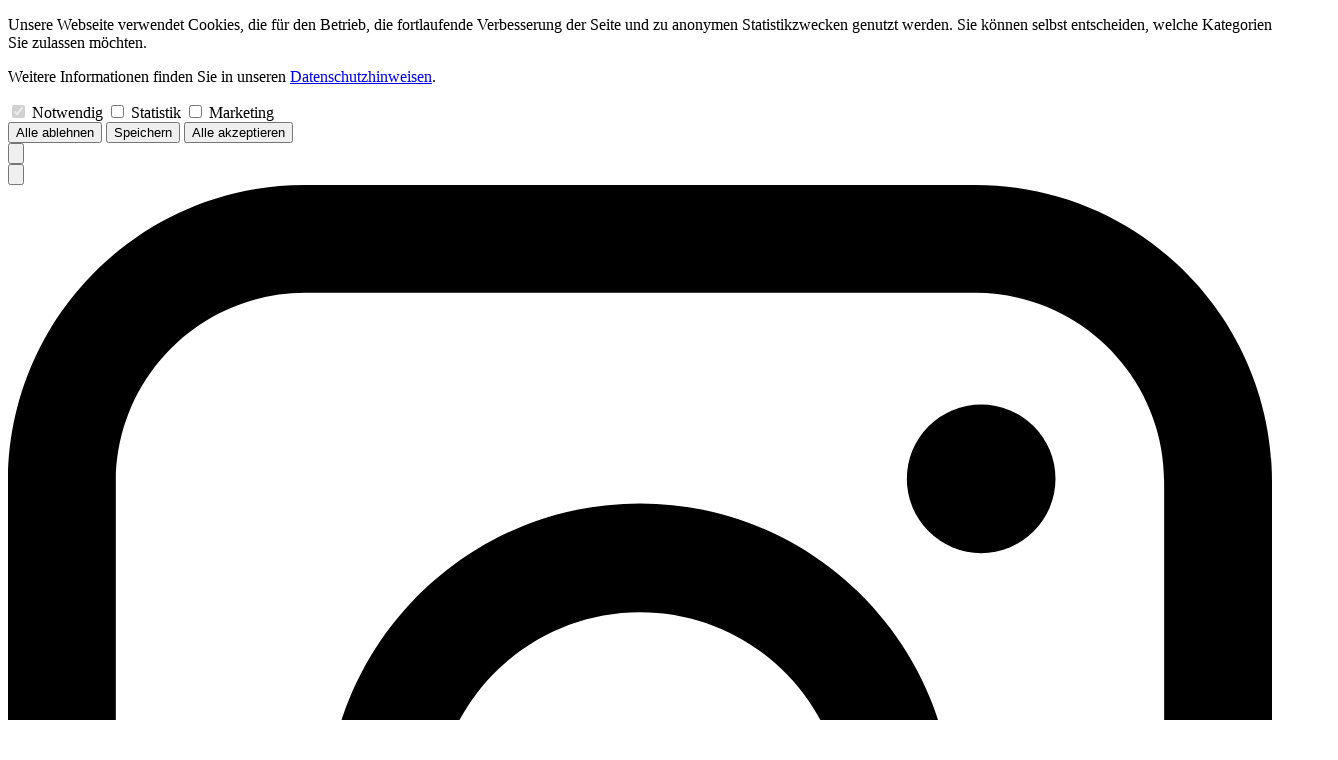

--- FILE ---
content_type: text/html
request_url: https://www.kunstmann.de/buecher/saukopf-natur-gedichte
body_size: 15527
content:
<!doctype html>
<html lang="de">
	<head>
		<meta charset="utf-8" />
		<link rel="icon" href="../favicon.png" />
		<meta name="viewport" content="width=device-width, initial-scale=1" />
		
		<link href="../_app/immutable/assets/TextInput.BwBnNhN8.css" rel="stylesheet">
		<link href="../_app/immutable/assets/subgenreButton.Cwj9PSSY.css" rel="stylesheet">
		<link href="../_app/immutable/assets/CheckBox.vXrxnppO.css" rel="stylesheet">
		<link href="../_app/immutable/assets/loginForm.Dbnfw1Pp.css" rel="stylesheet">
		<link href="../_app/immutable/assets/0.DP-feJbt.css" rel="stylesheet">
		<link href="../_app/immutable/assets/logoutForm.C7pjEncl.css" rel="stylesheet">
		<link href="../_app/immutable/assets/gridView.Lr2U58b8.css" rel="stylesheet">
		<link href="../_app/immutable/assets/24.Bs01ACVi.css" rel="stylesheet"><!--[--><link rel="preconnect" href="https://backend.kunstmann.de"> <meta name="google-site-verification" content="eNb378jHDM9I0aG4bUUZBlMweR3sc-x8YnE0-1wEzko"><!--]--><!--[--><meta name="description" content="Webshop und Homepage des Antje Kunstmann Verlags"><!--]--><title>Saukopf Natur | Kunstmann Verlag</title>
	</head>
	<body data-sveltekit-preload-data="hover">
		<div style="display: contents"><!--[--><!--[--><!----><!--[--><div class="fixed w-screen h-screen bg-white/50 z-2000 flex flex-col items-center justify-start pt-24"><div class="w-full lg:w-1/2"><form method="POST" action="/api/cookies?/setCookies" class="w-full flex flex-col gap-8 bg-white border-2 p-8 rounded-[25px]"><p class="
    text-(length:--typo-p-sm)
    md:text-(length:--typo-p-md)
    lg:text-(length:--typo-p-lg)
    xl:text-(length:--typo-p-xl)
    2xl:text-(length:--typo-p-2xl)
    3xl:text-(length:--typo-p-3xl)
    leading-6
    md:leading-6
    lg:leading-7
    xl:leading-8
    2xl:leading-8
    3xl:leading-8
"><!---->Unsere Webseite verwendet Cookies, die für den Betrieb, die fortlaufende Verbesserung der Seite und zu anonymen Statistikzwecken genutzt werden. Sie können selbst entscheiden, welche Kategorien Sie zulassen möchten.<!----></p><!----> <p class="
    text-(length:--typo-p-sm)
    md:text-(length:--typo-p-md)
    lg:text-(length:--typo-p-lg)
    xl:text-(length:--typo-p-xl)
    2xl:text-(length:--typo-p-2xl)
    3xl:text-(length:--typo-p-3xl)
    leading-6
    md:leading-6
    lg:leading-7
    xl:leading-8
    2xl:leading-8
    3xl:leading-8
"><!---->Weitere Informationen finden Sie in unseren <a href="/datenschutz">Datenschutzhinweisen</a>.<!----></p><!----> <div class="w-full flex flex-wrap gap-8 gap-y-0"><label class="custom-checkbox
        flex
        items-center
        text-(length:--typo-inputlabel-sm)
        md:text-(length:--typo-inputlabel-md)
        xl:text-(length:--typo-inputlabel-xl)
        2xl:text-(length:--typo-inputlabel-2xl)
        3xl:text-(length:--typo-inputlabel-3xl)
        
     svelte-1exxs9"><input disabled type="checkbox" name="required" id="" aria-invalid="false" data-error="false" checked class="visually-hidden peer svelte-1exxs9"> <span class="checkmark peer-focus:ring-3 peer-focus:ring-mllr-cool-green svelte-1exxs9"></span> Notwendig</label><!----> <label class="custom-checkbox
        flex
        items-center
        text-(length:--typo-inputlabel-sm)
        md:text-(length:--typo-inputlabel-md)
        xl:text-(length:--typo-inputlabel-xl)
        2xl:text-(length:--typo-inputlabel-2xl)
        3xl:text-(length:--typo-inputlabel-3xl)
        
     underline decoration-mllr-cool-green hover:decoration-black underline cursor-pointer svelte-1exxs9"><input type="checkbox" name="statistics" id="" aria-invalid="false" data-error="false" class="visually-hidden peer svelte-1exxs9"> <span class="checkmark peer-focus:ring-3 peer-focus:ring-mllr-cool-green svelte-1exxs9"></span> Statistik</label><!----> <label class="custom-checkbox
        flex
        items-center
        text-(length:--typo-inputlabel-sm)
        md:text-(length:--typo-inputlabel-md)
        xl:text-(length:--typo-inputlabel-xl)
        2xl:text-(length:--typo-inputlabel-2xl)
        3xl:text-(length:--typo-inputlabel-3xl)
        
     underline decoration-mllr-cool-green hover:decoration-black underline cursor-pointer svelte-1exxs9"><input type="checkbox" name="marketing" id="" aria-invalid="false" data-error="false" class="visually-hidden peer svelte-1exxs9"> <span class="checkmark peer-focus:ring-3 peer-focus:ring-mllr-cool-green svelte-1exxs9"></span> Marketing</label><!----></div> <div class="w-full flex flex-col lg:flex-row gap-y-2 justify-between"><button type="submit" class="text-(length:--typo-p-sm) md:text-(length:--typo-p-md) lg:text-(length:--typo-p-lg) xl:text-(length:--typo-p-xl) 2xl:text-(length:--typo-p-2xl) 3xl:text-(length:--typo-p-3xl) bg-white border-1 border-black px-2 leading-none rounded-[5px] no-underline hover:bg-mllr-cool-green active:bg-mllr-cool-green"><!---->Alle ablehnen<!----></button><!----> <button type="submit" class="text-(length:--typo-p-sm) md:text-(length:--typo-p-md) lg:text-(length:--typo-p-lg) xl:text-(length:--typo-p-xl) 2xl:text-(length:--typo-p-2xl) 3xl:text-(length:--typo-p-3xl) bg-white border-1 border-black px-2 leading-none rounded-[5px] no-underline hover:bg-mllr-cool-green active:bg-mllr-cool-green"><!---->Speichern<!----></button><!----> <button type="submit" class="text-(length:--typo-p-sm) md:text-(length:--typo-p-md) lg:text-(length:--typo-p-lg) xl:text-(length:--typo-p-xl) 2xl:text-(length:--typo-p-2xl) 3xl:text-(length:--typo-p-3xl) bg-white border-1 border-black px-2 leading-none rounded-[5px] no-underline hover:bg-mllr-cool-green active:bg-mllr-cool-green"><!---->Alle akzeptieren<!----></button><!----></div></form><!----></div></div><!--]--> <!--[!--><!--]--> <nav class="
			lg:min-h-(--nav-height-lg)
			xl:min-h-(--nav-height-xl)
			2xl:min-h-(--nav-height-2xl)
			3xl:min-h-(--nav-height-3xl)
			bg-white
			border-b-1
			border-mllr-cool-green
			relative
			flex
			flex-col
			gap-y-4
			lg:gap-y-0
			items-center
			justify-center
			lg:justify-end
			mx-auto
			p-0
	 min-h-(--nav-height-sm) md:min-h-(--nav-height-md) svelte-yp0h43"><div id="mobile-nav" class="
				flex-row
				gap-4
				z-1000
				justify-end
				mt-[0px]
				lg:mt-[20px]
				items-center
			
			 flex lg:hidden self-end mr-[12px] svelte-yp0h43"><div class="relative flex flex-col justify-end"><button type="button" aria-controls="cart-overlay" aria-expanded="false" aria-haspopup="dialog" class="text-(length:--nav-button-sm) flex items-center no-underline group"><img src="/images/warenkorb.svg" alt="Warenkorb Icon" class="w-[28] h-[28px] group-hover:text-mllr-cool-green"> <sup class="text-mllr-cool-green no-underline"></sup></button></div> <div class="flex flex-col justify-end static md:relative"><button type="button" class="text-(length:--nav-button-sm)" aria-controls="login-overlay" aria-expanded="false" aria-haspopup="dialog"><img src="/images/account.svg" alt="Konto Icon" class="w-[28] h-[28px]"></button> <!--[!--><!--]--></div> <div><a target="_blank" href="https://www.instagram.com/kunstmannverlag"><img src="/images/instagram.svg" class="w-[25px] h-[25px]" alt="Instagram Icon"></a></div></div><!----> <div class="px-(--h-margin-sm) md:px-(--h-margin-md) xl:px-(--h-margin-xl) 2xl:px-(--h-margin-2xl) w-full flex flex-col lg:flex-row justify-between align-end"><div class="flex justify-between items-center md:items-end"><a class="nav-button home-button font-bold text-[40px] md:text-[70px] xl:text-[70px] 2xl:text-[100px] 3xl:text-[100px] mb-[0px] md:mb-[-13px] xl:mb-[-14px] 2xl:mb-[-19px] no-underline svelte-yp0h43" href="/">KUNSTMANN</a> <div class="w-[40px] block lg:hidden"><button type="button" aria-label="Menu Button" aria-expanded="false" class="flex flex-col gap-2 w-full p-0 py-1"><div class="hamburger-line svelte-8i8da7"></div> <div class="hamburger-line svelte-8i8da7"></div> <div class="hamburger-line svelte-8i8da7"></div></button><!----></div></div> <div class="flex flex-col gap-6 xl:gap-8"><div id="desktop-nav" class="
				flex-row
				gap-4
				z-1000
				justify-end
				mt-[0px]
				lg:mt-[20px]
				items-center
			
			 hidden lg:flex mr-[-10px] xl:mr-[-20px] svelte-yp0h43"><div class="relative flex flex-col justify-end"><button type="button" aria-controls="cart-overlay" aria-expanded="false" aria-haspopup="dialog" class="text-(length:--nav-button-sm) flex items-center no-underline group"><img src="/images/warenkorb.svg" alt="Warenkorb Icon" class="w-[28] h-[28px] group-hover:text-mllr-cool-green"> <sup class="text-mllr-cool-green no-underline"></sup></button></div> <div class="flex flex-col justify-end static md:relative"><button type="button" class="text-(length:--nav-button-sm)" aria-controls="login-overlay" aria-expanded="false" aria-haspopup="dialog"><img src="/images/account.svg" alt="Konto Icon" class="w-[28] h-[28px]"></button> <!--[!--><!--]--></div> <div><a target="_blank" href="https://www.instagram.com/kunstmannverlag"><img src="/images/instagram.svg" class="w-[25px] h-[25px]" alt="Instagram Icon"></a></div></div><!----> <div class="hidden lg:flex flex-row relative justify-start gap-(--nav-button-gap-sm) md:gap-(--nav-button-gap-md) xl:gap-(--nav-button-gap-xl) 2xl:gap-(--nav-button-gap-2xl) 3xl:gap-(--nav-button-gap-3xl) mt-2 xl:mt-0 svelte-yp0h43"><div class="flex flex-col justify-end"><a class="
    nav-button
    text-(length:--nav-button-sm)
    md:text-(length:--nav-button-md)
    xl:text-(length:--nav-button-xl)
    2xl:text-(length:--nav-button-2xl)
    3xl:text-text-(length:--nav-button-3xl)
    md:mb-[-5px]
    xl:mb-[-6px]
    2xl:mb-[-7px]
    3xl:mb-[-7px]
    uppercase
    font-mono
    leading-none
    block
    hover:text-mllr-cool-green
    no-underline
     svelte-1hwfp4g" href="/verlag"><!---->Verlag<!----></a></div><!----> <div class="flex flex-col justify-end"><a class="
    nav-button
    text-(length:--nav-button-sm)
    md:text-(length:--nav-button-md)
    xl:text-(length:--nav-button-xl)
    2xl:text-(length:--nav-button-2xl)
    3xl:text-text-(length:--nav-button-3xl)
    md:mb-[-5px]
    xl:mb-[-6px]
    2xl:mb-[-7px]
    3xl:mb-[-7px]
    uppercase
    font-mono
    leading-none
    block
    hover:text-mllr-cool-green
    no-underline
     svelte-1hwfp4g" href="/autorinnen"><!---->Auto<span class="tracking-[-.1em]">r</span><span class="tracking-[-.2em]">:</span>innen<!----></a></div><!----> <div class="flex flex-col justify-end"><a class="
    nav-button
    text-(length:--nav-button-sm)
    md:text-(length:--nav-button-md)
    xl:text-(length:--nav-button-xl)
    2xl:text-(length:--nav-button-2xl)
    3xl:text-text-(length:--nav-button-3xl)
    md:mb-[-5px]
    xl:mb-[-6px]
    2xl:mb-[-7px]
    3xl:mb-[-7px]
    uppercase
    font-mono
    leading-none
    block
    hover:text-mllr-cool-green
    no-underline
     text-mllr-cool-green svelte-1hwfp4g" href="/buecher"><!---->Bücher<!----></a></div><!----></div></div></div></nav> <!--[!--><!--]--> <!--[!--><!--]--> <!--[!--><!--]--> <main class="pt-4 pb-32 svelte-yp0h43"><!--[--><div class="
        w-screen
        px-(--h-margin-sm)
        md:px-(--h-margin-md)
        xl:px-(--h-margin-xl)
        2xl:px-(--h-margin-2xl)

         flex flex-col justify-end pb-0 mb-[20px]"><div class="w-full flex flex-col relative"><div class="w-full"><form action="/" method="GET"><div class="w-full relative inline-block"><label for="search-field" class="sr-only">Suche</label> <input id="search-field" title="Suchfeld" type="text" name="search" placeholder="suche..." class="text-center focus:outline-none text-(length:--typo-searchbar-sm) md:text-(length:--typo-searchbar-md) lg:text-(length:--typo-searchbar-lg) xl:text-(length:--typo-searchbar-xl) 2xl:text-(length:--typo-searchbar-2xl) 3xl:text-text-(length:--typo-searchbar-3xl) sm:max-h-(--searchbar-sm) md:max-h-(--searchbar-md) lg:max-h-(--searchbar-lg) xl:max-h-(--searchbar-xl) 2xl:max-h-(--searchbar-2xl) 3xl:max-h-(--searchbar-3xl) rounded-[50px] svelte-1xlpsxt" value=""> <div class="hidden absolute right-2 top-1/2 -translate-y-1/2 w-4 h-4 border-2 border-gray-300 border-t-black rounded-full animate-spin svelte-1xlpsxt"></div></div></form></div> <!--[!--><!--]--></div><!----></div><!--]--> <!--[!--><!----><article class="w-full flex flex-col gap-2 mx-auto relative"><div class="
        w-screen
        px-(--h-margin-sm)
        md:px-(--h-margin-md)
        xl:px-(--h-margin-xl)
        2xl:px-(--h-margin-2xl)

        "><h1 class="visually-hidden"><!---->Saukopf Natur - Buchseite<!----></h1> <!--[!--><!--]--> <!--[--><div class="header flex flex-col mb-[10px] gap-y-[9px]"><div><!--[--><a href="/autorinnen/thomas-gsella" class="font-mono text-[20px] xl:text-[20px]">Thomas Gsella</a><!--]--></div> <div class="flex flex-row justify-between w-full"><h2 class="text-(length:--typo-book-title-sm) md:text-(length:--typo-book-title-md) xl:text-(length:--typo-book-title-xl) leading-none bg-white pr-0 lg:pr-2"><!---->Saukopf Natur<!----></h2> <h2 class="hidden xl:block text-(length:--typo-book-title-sm) md:text-(length:--typo-book-title-md) xl:text-(length:--typo-book-title-xl) 2xl:text-(length:--typo-book-title-xl) 3xl:text-(length:--typo-book-title-xl) bg-mllr-cool-green leading-none">ISBN 978-3-95614-125-6</h2></div> <div class="hidden lg:flex flex-col items-end"><!--[--><!----><button class="
        bevelled-button
        text-(length:--typo-bevelled-button-sm)
        lg:text-(length:--typo-bevelled-button-lg)
        xl:text-(length:--typo-bevelled-button-xl)
        2xl:text-(length:--typo-bevelled-button-2xl)
        3xl:text-(length:--typo-bevelled-button-3xl)
        px-[20px]
        rounded-(--bevelled-button-radius)
        leading-none
        no-underline
        bg-white
        border
        border-mllr-cool-green
        shadow-(--button-shadow)
        font-mono
        hover:no-underline
        flex items-center gap-1 hover:bg-mllr-cool-green"><!---->Leseprobe<!----><!----></button><!----><!--]--></div></div>  <div class="main-area flex flex-row gap-[64px] lg:gap-[64px] xl:gap-[64px] 2xl:gap-[128px]"><div class="hidden lg:flex flex-col max-w-[500px] md:min-w-[350px] 3xl:min-w-[500px]"><div class="title-meta flex flex-col gap-[25px] 3xl:gap-[42px]"><!--[--><div class="meta-entry bg-white rounded-[30px] p-[12px] mb-8 xl:mb-[90px] svelte-4hf9ql"><div class="flex flex-col gap-y-[35px]"><!--[--><div><!--[--><p class="
            leading-7
            text-(length:--typo-press-sm)
            xl:text-(length:--typo-press-xl)
             svelte-4hf9ql"><!--[-->"Das Schlimmste, was uns Deutsche heimsucht, ist das Ende des Sommers. (...) Die hohen Himmel des Sommers! Die dünnen Hemden! Die kurzen Röcke! Die lauen Abende vor der 'Victoria Bar'. Da ist es wichtig, dass es Dichter gibt, die uns an die Schattenseiten des Sommers erinnern."<!--]--></p><p class="
            leading-7
            text-(length:--typo-press-sm)
            xl:text-(length:--typo-press-xl)
            font-mono font svelte-4hf9ql"><!--[-->Uwe Wittstock, Focus<!--]--></p><!--]--></div><div><!--[--><p class="
            leading-7
            text-(length:--typo-press-sm)
            xl:text-(length:--typo-press-xl)
             svelte-4hf9ql"><!--[-->"Rund 250 Gedichte hat Gsella in 'Saukopf Natur' versammelt. Viele davon sind überraschend und unvorhersehbar, was Reime und inhaltliche Wendungen angeht: Wenn sich Gummihuhn auf Lahmacun und Seychellen auf Verkehrsunfällen reimt, dann wird es nicht langweilig."<!--]--></p><p class="
            leading-7
            text-(length:--typo-press-sm)
            xl:text-(length:--typo-press-xl)
            font-mono font svelte-4hf9ql"><!--[-->Thomas Koch, WDR2<!--]--></p><!--]--></div><div><!--[--><p class="
            leading-7
            text-(length:--typo-press-sm)
            xl:text-(length:--typo-press-xl)
             svelte-4hf9ql"><!--[-->"Der deutsche Satiriker und Schriftsteller Thomas Gsella legt seinen neuen Gedichtband vor. 'Saukopf Natur' ist eine Naturgedichtsammlung, die endlich das ausspricht, was andere Sammlungen bisher nur anzudeuten wagten: Die Natur ist ein Saukopf und sie nervt gewaltig. (...) Das ist erschütternd. Und saukomisch. (...) Aber dass die meist dreistrophigen und zumeist in gereimten Vierzeilern gehaltenen Naturgedichte Thomas Gsellas allesamt richtig gut und richtig lustig sind, erkennt man sowieso erst, wenn man sie selber liest. Oder noch besser: Wenn man sie sich vorlesen lässt. Und das sollte man schleunigst tun. Das kann ich nur empfehlen."<!--]--></p><p class="
            leading-7
            text-(length:--typo-press-sm)
            xl:text-(length:--typo-press-xl)
            font-mono font svelte-4hf9ql"><!--[-->Michael Luisier, SRF1 Buchzeichen<!--]--></p><!--]--></div><!--]--> <!--[--><button type="button" class="font-mono text-(length:--typo-press-sm) xl:text-(length:--typo-press-xl) hover:underline mb-8">Lies mehr</button><!--]--></div></div><!--]--><!----> <!--[--><div class="meta-entry svelte-fi485l"><h3 class="meta-key font-mono text-(length:--typo-meta-xl) 3xl:text-(length:--typo-meta-3xl) svelte-fi485l">Erschienen am:</h3> <!--[!--><div class="meta-value font-mono text-(length:--typo-meta-xl) 3xl:text-(length:--typo-meta-3xl)">14.09.2016</div><!--]--></div><!--]--><!----> <!--[--><div class="meta-entry svelte-fi485l"><h3 class="meta-key font-mono text-(length:--typo-meta-xl) 3xl:text-(length:--typo-meta-3xl) svelte-fi485l">ISBN:</h3> <!--[!--><div class="meta-value font-mono text-(length:--typo-meta-xl) 3xl:text-(length:--typo-meta-3xl)">978-3-95614-125-6</div><!--]--></div><!--]--><!----> <!--[--><div class="meta-entry svelte-fi485l"><h3 class="meta-key font-mono text-(length:--typo-meta-xl) 3xl:text-(length:--typo-meta-3xl) svelte-fi485l">EAN:</h3> <!--[!--><div class="meta-value font-mono text-(length:--typo-meta-xl) 3xl:text-(length:--typo-meta-3xl)">9783956141256</div><!--]--></div><!--]--><!----> <!--[--><div class="meta-entry svelte-fi485l"><h3 class="meta-key font-mono text-(length:--typo-meta-xl) 3xl:text-(length:--typo-meta-3xl) svelte-fi485l">Seitenzahl:</h3> <!--[!--><div class="meta-value font-mono text-(length:--typo-meta-xl) 3xl:text-(length:--typo-meta-3xl)">160</div><!--]--></div><!--]--><!----> <!--[--><div class="meta-entry svelte-fi485l"><h3 class="meta-key font-mono text-(length:--typo-meta-xl) 3xl:text-(length:--typo-meta-3xl) svelte-fi485l">Breite</h3> <!--[!--><div class="meta-value font-mono text-(length:--typo-meta-xl) 3xl:text-(length:--typo-meta-3xl)">12,5 cm</div><!--]--></div><!--]--><!----> <!--[--><div class="meta-entry svelte-fi485l"><h3 class="meta-key font-mono text-(length:--typo-meta-xl) 3xl:text-(length:--typo-meta-3xl) svelte-fi485l">Höhe</h3> <!--[!--><div class="meta-value font-mono text-(length:--typo-meta-xl) 3xl:text-(length:--typo-meta-3xl)">18,5 cm</div><!--]--></div><!--]--><!----> <!--[--><div class="meta-entry svelte-fi485l"><h3 class="meta-key font-mono text-(length:--typo-meta-xl) 3xl:text-(length:--typo-meta-3xl) svelte-fi485l">Tiefe</h3> <!--[!--><div class="meta-value font-mono text-(length:--typo-meta-xl) 3xl:text-(length:--typo-meta-3xl)">1,7 cm</div><!--]--></div><!--]--><!----> <!--[--><div class="meta-entry svelte-fi485l"><h3 class="meta-key font-mono text-(length:--typo-meta-xl) 3xl:text-(length:--typo-meta-3xl) svelte-fi485l">Lieferbarkeit:</h3> <!--[!--><div class="meta-value font-mono text-(length:--typo-meta-xl) 3xl:text-(length:--typo-meta-3xl)">Lieferbar</div><!--]--></div><!--]--><!----> <!--[--><!--[!--><!--]--><!----> <!--[!--><!--]--><!----> <!--[!--><!--]--><!----><!--]--> <!--[!--><!--]--><!----> <!--[--><div class="meta-entry svelte-fi485l"><h3 class="meta-key font-mono text-(length:--typo-meta-xl) 3xl:text-(length:--typo-meta-3xl) svelte-fi485l">Illustriert von:</h3> <!--[--><!--[--><a href="/autorinnen/rudi-hurzlmeier" class="meta-value font-mono text-(length:--typo-meta-xl) 3xl:text-(length:--typo-meta-3xl)">Rudi Hurzlmeier</a><!--]--><!--]--></div><!--]--><!----> <!--[!--><!--]--><!----> <!--[!--><!--]--><!----> <!--[!--><!--]--><!----> <!--[!--><!--]--><!----> <!--[!--><!--]--><!----> <!--[!--><!--]--><!----> <!--[!--><!--]--><!----> <!--[!--><!--]--><!----> <!--[!--><!--]--><!----> <!--[!--><!--]--><!----> <!--[!--><!--]--><!----><!----></div><!----></div> <div class="flex flex-col"><div class="w-full flex flex-col justify-center"><img src="https://backend.kunstmann.de/wp-content/uploads/cover/9783956141256_3Dn-1330x1920.jpg" class="opacity-0 transform-[scale(0.7)] duration-750 ease-(--default-ease) transition-all object-contain h-[60vh] md:h-[30vh] xl:h-[60vh] svelte-4hf9ql" alt="Buch Cover von Saukopf Natur" onload="this.__e=event"> <div class="flex lg:hidden flex-col items-center mt-8"><!--[--><!----><a href="https://www.book2look.com/vBook.aspx?id=978-3-95614-125-6" class="
        bevelled-button
        text-(length:--typo-bevelled-button-sm)
        lg:text-(length:--typo-bevelled-button-lg)
        xl:text-(length:--typo-bevelled-button-xl)
        2xl:text-(length:--typo-bevelled-button-2xl)
        3xl:text-(length:--typo-bevelled-button-3xl)
        px-[20px]
        rounded-(--bevelled-button-radius)
        leading-none
        no-underline
        bg-white
        border
        border-mllr-cool-green
        shadow-(--button-shadow)
        font-mono
        hover:no-underline
        flex items-center gap-1 hover:bg-mllr-cool-green" target="_blank"><!---->Leseprobe<!----><!----></a><!----><!--]--></div></div> <div class="w-full flex flex-row justify-center mt-[30px] xl:mt-[90px]"><div class="flex-col flex-grow"><!--[--><form class="flex flex-col gap-y-[30px] flex-grow"><fieldset class="flex flex-col lg:flex-row gap-x-[60px] gap-y-2 flex-wrap items-start pl-8 md:pl-0"><legend class="sr-only">Variante auswählen</legend> <!--[--><label class="font-mono text-[22px] xl:text-[30px] flex gap-x-[22px] items-center hover:cursor-pointer"><input class="visually-hidden peer" checked type="radio" name="product_variant" value="hardcover "> <span class="w-(--typo-p-sm) xl:w-(--typo-p-xl) h-auto aspect-square shadow-(--radio-shadow) rounded-full flex items-center justify-center bg-white peer-checked:bg-mllr-cool-green peer-focus:ring-3 peer-focus:bg-mllr-cool-green"></span> <span class="block lg:hidden">Hardcover  16,00€</span> <span class="hidden lg:block">Hardcover  (Buch): 16,00€</span><!----></label><!--]--></fieldset> <div class="flex flex-col items-center"><!--[--><!--[!--><!----><button class="
        bevelled-button
        text-(length:--typo-bevelled-button-sm)
        lg:text-(length:--typo-bevelled-button-lg)
        xl:text-(length:--typo-bevelled-button-xl)
        2xl:text-(length:--typo-bevelled-button-2xl)
        3xl:text-(length:--typo-bevelled-button-3xl)
        px-[20px]
        rounded-(--bevelled-button-radius)
        leading-none
        no-underline
        bg-white
        border
        border-mllr-cool-green
        shadow-(--button-shadow)
        font-mono
        hover:no-underline
        flex items-center gap-1 hover:bg-mllr-cool-green"><!---->In den Warenkorb<!----><!----></button><!----><!--]--><!--]--></div></form> <!--[!--><!--]--><!--]--></div></div> <div class="product-description mt-[30px] svelte-4hf9ql"><!--[--><p class="
    text-(length:--typo-p-sm)
    md:text-(length:--typo-p-md)
    lg:text-(length:--typo-p-lg)
    xl:text-(length:--typo-p-xl)
    2xl:text-(length:--typo-p-2xl)
    3xl:text-(length:--typo-p-3xl)
    leading-6
    md:leading-6
    lg:leading-7
    xl:leading-8
    2xl:leading-8
    3xl:leading-8
 
                        mb-8
                        xl:mb-0
                    "><!---->Warum die Umwelt unser größter Feind ist – eine lyrische Abrechnung.<br /><br />»Niemand auf der Welt ist in die Natur so vernarrt wie die Deutschen. Kaum hört mal der Regen versehentlich auf, gehen sie vor die Tür in ihre heiß geliebte Umwelt, um auf nassem Laub auszurutschen und sich eine grippale Infektion zu sichern oder im Sommer Hitzekoller und Sonnenbrand. So kommt alle Unbill, alles Leid allein von der Natur, und was machen die Deutschen? Sie machen das, was sie am liebsten tun, sie identifizieren sich mit dem Aggressor, sie verschmelzen mit dem Saukopf.« <br />Verschmelzen mit der Natur? Das ist für den Lyriker Thomas Gsella keine Option: gegen den Saukopf muss man sich wehren, mit Gedichten, Wehklagen, Tiraden. Gegen Pfütze und Zecke, Vögel und Wiesen, Igel und Wurzeln, gegen Wasser, Schluchten, Bäume, gegen Sonne, Mond und Sterne und ja, gegen den Klee natürlich auch:<br /><br />Humor ist, wenn man trotzdem lacht. <br />Doch Klee muss man verfluchen. <br />Er zwingt uns mit der dunklen Macht, <br />Vierblättrige zu suchen.<br /><br />Mit diesen Gedichten im Gepäck kann man sich dann getrost in die Natur wagen, man wird ihren Herausforderungen gestärkt und gewitzt begegnen – und was hätten wir heute nötiger als das?<!----><!----></p><!--]--> <div class="flex flex-col lg:hidden w-[100%]"><div class="title-meta flex flex-col gap-[25px] 3xl:gap-[42px]"><!--[--><div class="meta-entry bg-white rounded-[30px] p-[12px] mb-8 xl:mb-[90px] svelte-4hf9ql"><div class="flex flex-col gap-y-[35px]"><!--[--><div><!--[--><p class="
            leading-7
            text-(length:--typo-press-sm)
            xl:text-(length:--typo-press-xl)
             svelte-4hf9ql"><!--[-->"Das Schlimmste, was uns Deutsche heimsucht, ist das Ende des Sommers. (...) Die hohen Himmel des Sommers! Die dünnen Hemden! Die kurzen Röcke! Die lauen Abende vor der 'Victoria Bar'. Da ist es wichtig, dass es Dichter gibt, die uns an die Schattenseiten des Sommers erinnern."<!--]--></p><p class="
            leading-7
            text-(length:--typo-press-sm)
            xl:text-(length:--typo-press-xl)
            font-mono font svelte-4hf9ql"><!--[-->Uwe Wittstock, Focus<!--]--></p><!--]--></div><div><!--[--><p class="
            leading-7
            text-(length:--typo-press-sm)
            xl:text-(length:--typo-press-xl)
             svelte-4hf9ql"><!--[-->"Rund 250 Gedichte hat Gsella in 'Saukopf Natur' versammelt. Viele davon sind überraschend und unvorhersehbar, was Reime und inhaltliche Wendungen angeht: Wenn sich Gummihuhn auf Lahmacun und Seychellen auf Verkehrsunfällen reimt, dann wird es nicht langweilig."<!--]--></p><p class="
            leading-7
            text-(length:--typo-press-sm)
            xl:text-(length:--typo-press-xl)
            font-mono font svelte-4hf9ql"><!--[-->Thomas Koch, WDR2<!--]--></p><!--]--></div><div><!--[--><p class="
            leading-7
            text-(length:--typo-press-sm)
            xl:text-(length:--typo-press-xl)
             svelte-4hf9ql"><!--[-->"Der deutsche Satiriker und Schriftsteller Thomas Gsella legt seinen neuen Gedichtband vor. 'Saukopf Natur' ist eine Naturgedichtsammlung, die endlich das ausspricht, was andere Sammlungen bisher nur anzudeuten wagten: Die Natur ist ein Saukopf und sie nervt gewaltig. (...) Das ist erschütternd. Und saukomisch. (...) Aber dass die meist dreistrophigen und zumeist in gereimten Vierzeilern gehaltenen Naturgedichte Thomas Gsellas allesamt richtig gut und richtig lustig sind, erkennt man sowieso erst, wenn man sie selber liest. Oder noch besser: Wenn man sie sich vorlesen lässt. Und das sollte man schleunigst tun. Das kann ich nur empfehlen."<!--]--></p><p class="
            leading-7
            text-(length:--typo-press-sm)
            xl:text-(length:--typo-press-xl)
            font-mono font svelte-4hf9ql"><!--[-->Michael Luisier, SRF1 Buchzeichen<!--]--></p><!--]--></div><!--]--> <!--[--><button type="button" class="font-mono text-(length:--typo-press-sm) xl:text-(length:--typo-press-xl) hover:underline mb-8">Lies mehr</button><!--]--></div></div><!--]--><!----> <!--[--><div class="meta-entry svelte-fi485l"><h3 class="meta-key font-mono text-(length:--typo-meta-xl) 3xl:text-(length:--typo-meta-3xl) svelte-fi485l">Erschienen am:</h3> <!--[!--><div class="meta-value font-mono text-(length:--typo-meta-xl) 3xl:text-(length:--typo-meta-3xl)">14.09.2016</div><!--]--></div><!--]--><!----> <!--[--><div class="meta-entry svelte-fi485l"><h3 class="meta-key font-mono text-(length:--typo-meta-xl) 3xl:text-(length:--typo-meta-3xl) svelte-fi485l">ISBN:</h3> <!--[!--><div class="meta-value font-mono text-(length:--typo-meta-xl) 3xl:text-(length:--typo-meta-3xl)">978-3-95614-125-6</div><!--]--></div><!--]--><!----> <!--[--><div class="meta-entry svelte-fi485l"><h3 class="meta-key font-mono text-(length:--typo-meta-xl) 3xl:text-(length:--typo-meta-3xl) svelte-fi485l">EAN:</h3> <!--[!--><div class="meta-value font-mono text-(length:--typo-meta-xl) 3xl:text-(length:--typo-meta-3xl)">9783956141256</div><!--]--></div><!--]--><!----> <!--[--><div class="meta-entry svelte-fi485l"><h3 class="meta-key font-mono text-(length:--typo-meta-xl) 3xl:text-(length:--typo-meta-3xl) svelte-fi485l">Seitenzahl:</h3> <!--[!--><div class="meta-value font-mono text-(length:--typo-meta-xl) 3xl:text-(length:--typo-meta-3xl)">160</div><!--]--></div><!--]--><!----> <!--[--><div class="meta-entry svelte-fi485l"><h3 class="meta-key font-mono text-(length:--typo-meta-xl) 3xl:text-(length:--typo-meta-3xl) svelte-fi485l">Breite</h3> <!--[!--><div class="meta-value font-mono text-(length:--typo-meta-xl) 3xl:text-(length:--typo-meta-3xl)">12,5 cm</div><!--]--></div><!--]--><!----> <!--[--><div class="meta-entry svelte-fi485l"><h3 class="meta-key font-mono text-(length:--typo-meta-xl) 3xl:text-(length:--typo-meta-3xl) svelte-fi485l">Höhe</h3> <!--[!--><div class="meta-value font-mono text-(length:--typo-meta-xl) 3xl:text-(length:--typo-meta-3xl)">18,5 cm</div><!--]--></div><!--]--><!----> <!--[--><div class="meta-entry svelte-fi485l"><h3 class="meta-key font-mono text-(length:--typo-meta-xl) 3xl:text-(length:--typo-meta-3xl) svelte-fi485l">Tiefe</h3> <!--[!--><div class="meta-value font-mono text-(length:--typo-meta-xl) 3xl:text-(length:--typo-meta-3xl)">1,7 cm</div><!--]--></div><!--]--><!----> <!--[--><div class="meta-entry svelte-fi485l"><h3 class="meta-key font-mono text-(length:--typo-meta-xl) 3xl:text-(length:--typo-meta-3xl) svelte-fi485l">Lieferbarkeit:</h3> <!--[!--><div class="meta-value font-mono text-(length:--typo-meta-xl) 3xl:text-(length:--typo-meta-3xl)">Lieferbar</div><!--]--></div><!--]--><!----> <!--[--><!--[!--><!--]--><!----> <!--[!--><!--]--><!----> <!--[!--><!--]--><!----><!--]--> <!--[!--><!--]--><!----> <!--[--><div class="meta-entry svelte-fi485l"><h3 class="meta-key font-mono text-(length:--typo-meta-xl) 3xl:text-(length:--typo-meta-3xl) svelte-fi485l">Illustriert von:</h3> <!--[--><!--[--><a href="/autorinnen/rudi-hurzlmeier" class="meta-value font-mono text-(length:--typo-meta-xl) 3xl:text-(length:--typo-meta-3xl)">Rudi Hurzlmeier</a><!--]--><!--]--></div><!--]--><!----> <!--[!--><!--]--><!----> <!--[!--><!--]--><!----> <!--[!--><!--]--><!----> <!--[!--><!--]--><!----> <!--[!--><!--]--><!----> <!--[!--><!--]--><!----> <!--[!--><!--]--><!----> <!--[!--><!--]--><!----> <!--[!--><!--]--><!----> <!--[!--><!--]--><!----> <!--[!--><!--]--><!----><!----></div><!----></div></div> <div class="mt-[64px] flex flex-col gap-y-16"><!---->Hole Autor:innen...<!----></div> <!----><p>Hole verwandte Titel...</p><!----></div></div><!--]--><!----></div><!----></article><!----><!--]--><!----></main> <footer class="flex flex-col mb-0 svelte-yp0h43"><div class="newsletter-box w-full flex flex-col gap-4 bg-mllr-dark-green px-(--h-margin-sm) md:px-(--h-margin-md) xl:px-(--h-margin-xl) 2xl:px-(--h-margin-2xl) py-8"><!--[!--><p class="text-(length:--typo-p-sm) md:text-(length:--typo-p-md) xl:text-(length:--typo-p-xl) 2xl:text-(length:--typo-p-2xl) 3xl:text-(length:--typo-p-3xl)">Melden Sie sich bei unserem Newsletter an, um Updates zu aktuellen Neuerscheinungen und Veranstaltungen zu erhalten.</p> <div class="flex flex-row gap-4"><form method="POST" action="/api/newsletter?/signup" class="w-full flex flex-col md:flex-row gap-2 items-start"><h2 class="text-(length:--typo-footer-heading-sm) lg:text-(length:--typo-footer-heading-xl)">Newsletter</h2> <div class="flex flex-col md:flex-row gap-y-4 gap-2"><div class="flex flex-col justify-center"><label for="newsletter-email" class="sr-only">Email-Adresse</label> <input autocomplete="off" class="
							w-full
							xl:w-[400px]
							rounded-[56px]
							border-(length:--input-border-width)
							border-solid
							border-(--input-border-color)
							shadow-(--input-shadow)
							bg-(--input-background-color)
							placeholder:text-[#0000006E]
							text-(length:--typo-p-sm)
							text-(length:--typo-p-md)
							text-(length:--typo-p-lg)
							text-(length:--typo-p-xl)
							text-(length:--typo-p-2xl)
							text-(length:--typo-p-3xl)
							py-1
							px-8
						
						" title="E-Mail" type="email" placeholder="E-Mail" name="email" id="newsletter-email"> <!--[!--><!--]--><!----></div> <button type="submit" class="
							text-(length:--typo-footer-heading-sm)
							md:text-(length:--typo-footer-heading-md)
							lg:text-(length:--typo-footer-heading-xl)
							underline
							decoration-black
							hover:no-underline
							self-start
						">Anmelden</button></div></form></div><!--]--></div><!----> <div class="subfooter-box w-full flex flex-col gap-8 md:gap-0 md:flex-row py-4 bg-white justify-between px-(--h-margin-sm) md:px-(--h-margin-md) xl:px-(--h-margin-xl) 2xl:px-(--h-margin-2xl) items-center"><div class="flex flex-col"><div class="flex flex-wrap gap-2 md:gap-x-[38px] flex-col md:flex-row"><!----><button class="footer-link text-(length:--typo-footerbutton-sm) md:text-(length:--typo-footerbutton-md) xl:text-(length:--typo-footerbutton-xl) 2xl:text-(length:--typo-footerbutton-2xl) 3xl:text-(length:--typo-footerbutton-3xl)"><!---->Cookies<!----><!----></button><!----><!----> <!----><a class="footer-link text-(length:--typo-footerbutton-sm) md:text-(length:--typo-footerbutton-md) xl:text-(length:--typo-footerbutton-xl) 2xl:text-(length:--typo-footerbutton-2xl) 3xl:text-(length:--typo-footerbutton-3xl)" href="/datenschutz"><!---->Datenschutz<!----><!----></a><!----><!----> <!----><a class="footer-link text-(length:--typo-footerbutton-sm) md:text-(length:--typo-footerbutton-md) xl:text-(length:--typo-footerbutton-xl) 2xl:text-(length:--typo-footerbutton-2xl) 3xl:text-(length:--typo-footerbutton-3xl)" href="/agb"><!---->AGB und Widerrufsbelehrung<!----><!----></a><!----><!----> <!----><a class="footer-link text-(length:--typo-footerbutton-sm) md:text-(length:--typo-footerbutton-md) xl:text-(length:--typo-footerbutton-xl) 2xl:text-(length:--typo-footerbutton-2xl) 3xl:text-(length:--typo-footerbutton-3xl)" href="/barrierefreiheit"><!---->Barrierefreiheit<!----><!----></a><!----><!----> <!----><a class="footer-link text-(length:--typo-footerbutton-sm) md:text-(length:--typo-footerbutton-md) xl:text-(length:--typo-footerbutton-xl) 2xl:text-(length:--typo-footerbutton-2xl) 3xl:text-(length:--typo-footerbutton-3xl)" href="/impressum"><!---->Impressum<!----><!----></a><!----><!----> <!----><a class="footer-link text-(length:--typo-footerbutton-sm) md:text-(length:--typo-footerbutton-md) xl:text-(length:--typo-footerbutton-xl) 2xl:text-(length:--typo-footerbutton-2xl) 3xl:text-(length:--typo-footerbutton-3xl)" href="/produktsicherheit"><!---->Produktsicherheit<!----><!----></a><!----><!----> <!----><a class="footer-link text-(length:--typo-footerbutton-sm) md:text-(length:--typo-footerbutton-md) xl:text-(length:--typo-footerbutton-xl) 2xl:text-(length:--typo-footerbutton-2xl) 3xl:text-(length:--typo-footerbutton-3xl)" href="/newsletter-abmeldung"><!---->Newsletter-Abmeldung<!----><!----></a><!----><!----></div></div></div> <div class="px-(--h-margin-sm) md:px-(--h-margin-md) xl:px-(--h-margin-xl) 2xl:px-(--h-margin-2xl) text-center pb-4"><p class="flex-grow">© 2026 Antje Kunstmann Verlag</p></div></footer><!----><!--]--> <!--[!--><!--]--><!--]-->
			
			<script>
				{
					const deferred = new Map();

					__sveltekit_1c7uhjp = {
						base: new URL("..", location).pathname.slice(0, -1),
						defer: (id) => new Promise((fulfil, reject) => {
							deferred.set(id, { fulfil, reject });
						}),
						resolve: ({ id, data, error }) => {
							const try_to_resolve = () => {
								if (!deferred.has(id)) {
									setTimeout(try_to_resolve, 0);
									return;
								}
								const { fulfil, reject } = deferred.get(id);
								deferred.delete(id);
								if (error) reject(error);
								else fulfil(data);
							}
							try_to_resolve();
						}
					};

					const element = document.currentScript.parentElement;

					Promise.all([
						import("../_app/immutable/entry/start.CMVPnu8-.js"),
						import("../_app/immutable/entry/app.BkYLR35W.js")
					]).then(([kit, app]) => {
						kit.start(app, element, {
							node_ids: [0, 24],
							data: [{"type":"data","data":{user:null,hasCookieSettings:void 0},"uses":{}},{"type":"data","data":{variants:[{id:273232,date:"2025-08-20T11:01:14",date_gmt:"2025-08-20T09:01:14",guid:{rendered:"https://howimademymillions.com/products/saukopf_natur-9783956141256/"},modified:"2026-01-17T08:30:05",modified_gmt:"2026-01-17T07:30:05",slug:"saukopf_natur-9783956141256",status:"publish",type:"product",link:"https://backend.kunstmann.de/products/saukopf_natur-9783956141256/",title:{rendered:"Saukopf Natur"},featured_media:0,template:"",meta:{_price:"16,00",short_description:"",long_description:"",translators:"",page_count:"160",isbn13:"978-3-95614-125-6",ean:"9783956141256",work_in_progress:"",keywords:"",product_subtitle:"Gedichte",product_physical_form:"Buch",product_class:"Hardcover ",product_group_id:"saukopf-natur-gedichte",availability:"1",themes:"",width:"12,5",height:"18,5",depth:"1,7",tax_inclusive:true,tax:7,eddy_article_id:1243,book2look:true,exclude_from_frontend:0,product_type:1},genres:[{id:17370,name:"Belletristik",slug:"belletristik",custom_genre_id:"483"},{id:17429,name:"Fiction",slug:"fiction",custom_genre_id:"528"},{id:17394,name:"Gedichte",slug:"gedichte",custom_genre_id:"496"},{id:17400,name:"Humor",slug:"humor",custom_genre_id:"501"}],"product-taxonomy":[10845],class_list:["post-273232","product","type-product","status-publish","hentry","genre-belletristik","genre-fiction","genre-gedichte","genre-humor","product_taxonomy-lyrik"],authors:[{role_term_id:"4124",role:"Autor",eddy_author_id:"21410",author_salutation:"",author_first_name:"Thomas",author_last_name:"Gsella",author_slug:"thomas-gsella",author_sequence:1,author_full_name:"Thomas Gsella"},{role_term_id:"4126",role:"Illustrator",eddy_author_id:"20874",author_salutation:"",author_first_name:"Rudi",author_last_name:"Hurzlmeier",author_slug:"rudi-hurzlmeier",author_sequence:2,author_full_name:"Rudi Hurzlmeier"}],documents:[{document_id:"8773",document_type:"VMA",document_description:"",document_link:"",document_text:"Warum die Umwelt unser größter Feind ist – eine lyrische Abrechnung.\u003Cbr />\u003Cbr />»Niemand auf der Welt ist in die Natur so vernarrt wie die Deutschen. Kaum hört mal der Regen versehentlich auf, gehen sie vor die Tür in ihre heiß geliebte Umwelt, um auf nassem Laub auszurutschen und sich eine grippale Infektion zu sichern oder im Sommer Hitzekoller und Sonnenbrand. So kommt alle Unbill, alles Leid allein von der Natur, und was machen die Deutschen? Sie machen das, was sie am liebsten tun, sie identifizieren sich mit dem Aggressor, sie verschmelzen mit dem Saukopf.« \u003Cbr />Verschmelzen mit der Natur? Das ist für den Lyriker Thomas Gsella keine Option: gegen den Saukopf muss man sich wehren, mit Gedichten, Wehklagen, Tiraden. Gegen Pfütze und Zecke, Vögel und Wiesen, Igel und Wurzeln, gegen Wasser, Schluchten, Bäume, gegen Sonne, Mond und Sterne und ja, gegen den Klee natürlich auch:\u003Cbr />\u003Cbr />Humor ist, wenn man trotzdem lacht. \u003Cbr />Doch Klee muss man verfluchen. \u003Cbr />Er zwingt uns mit der dunklen Macht, \u003Cbr />Vierblättrige zu suchen.\u003Cbr />\u003Cbr />Mit diesen Gedichten im Gepäck kann man sich dann getrost in die Natur wagen, man wird ihren Herausforderungen gestärkt und gewitzt begegnen – und was hätten wir heute nötiger als das?",document_author_ref_id:""},{document_id:"8774",document_type:"VBI",document_description:"",document_link:"",document_text:"Thomas Gsella schreibt Prosa und Lyrik für Rundfunk und Fernsehen, FAZ, Die Zeit, taz, Titanic u.a. 2011 wurden seine Gedichte mit dem Robert-Gernhardt-Preis ausgezeichnet, seit 2013 verfasst er eine wöchentliche Reimkolumne für den »Stern«.",document_author_ref_id:""},{document_id:"8775",document_type:"VSA",document_description:"",document_link:"",document_text:"Warum die Umwelt unser größter Feind ist – eine lyrische Abrechnung.",document_author_ref_id:""},{document_id:"8829",document_type:"LAN",document_description:"",document_link:"",document_text:"Warum die Umwelt unser größter Feind ist – eine lyrische Abrechnung.\u003Cbr />\u003Cbr />»Niemand auf der Welt ist in die Natur so vernarrt wie die Deutschen. Kaum hört mal der Regen versehentlich auf, gehen sie vor die Tür in ihre heiß geliebte Umwelt, um auf nassem Laub auszurutschen und sich eine grippale Infektion zu sichern oder im Sommer Hitzekoller und Sonnenbrand. So kommt alle Unbill, alles Leid allein von der Natur, und was machen die Deutschen? Sie machen das, was sie am liebsten tun, sie identifizieren sich mit dem Aggressor, sie verschmelzen mit dem Saukopf.« \u003Cbr />Verschmelzen mit der Natur? Das ist für den Lyriker Thomas Gsella keine Option: gegen den Saukopf muss man sich wehren, mit Gedichten, Wehklagen, Tiraden. Gegen Pfütze und Zecke, Vögel und Wiesen, Igel und Wurzeln, gegen Wasser, Schluchten, Bäume, gegen Sonne, Mond und Sterne und ja, gegen den Klee natürlich auch:\u003Cbr />\u003Cbr />Humor ist, wenn man trotzdem lacht. \u003Cbr />Doch Klee muss man verfluchen. \u003Cbr />Er zwingt uns mit der dunklen Macht, \u003Cbr />Vierblättrige zu suchen.\u003Cbr />\u003Cbr />Mit diesen Gedichten im Gepäck kann man sich dann getrost in die Natur wagen, man wird ihren Herausforderungen gestärkt und gewitzt begegnen – und was hätten wir heute nötiger als das?",document_author_ref_id:""},{document_id:"8957",document_type:"KUR",document_description:"",document_link:"",document_text:"Warum die Umwelt unser größter Feind ist – eine lyrische Abrechnung.",document_author_ref_id:""},{document_id:"9269",document_type:"STM",document_description:"5",document_link:"",document_text:"\u003Cbr />\"Das Schlimmste, was uns Deutsche heimsucht, ist das Ende des Sommers. (...) Die hohen Himmel des Sommers! Die dünnen Hemden! Die kurzen Röcke! Die lauen Abende vor der 'Victoria Bar'. Da ist es wichtig, dass es Dichter gibt, die uns an die Schattenseiten des Sommers erinnern.\"\u003Cbr />Uwe Wittstock, Focus",document_author_ref_id:""},{document_id:"9276",document_type:"STM",document_description:"6",document_link:"",document_text:"\u003Cbr />\"Rund 250 Gedichte hat Gsella in 'Saukopf Natur' versammelt. Viele davon sind überraschend und unvorhersehbar, was Reime und inhaltliche Wendungen angeht: Wenn sich Gummihuhn auf Lahmacun und Seychellen auf Verkehrsunfällen reimt, dann wird es nicht langweilig.\"\u003Cbr />Thomas Koch, WDR2",document_author_ref_id:""},{document_id:"9344",document_type:"STM",document_description:"7",document_link:"",document_text:"\u003Cbr />\"Der deutsche Satiriker und Schriftsteller Thomas Gsella legt seinen neuen Gedichtband vor. 'Saukopf Natur' ist eine Naturgedichtsammlung, die endlich das ausspricht, was andere Sammlungen bisher nur anzudeuten wagten: Die Natur ist ein Saukopf und sie nervt gewaltig. (...) Das ist erschütternd. Und saukomisch. (...) Aber dass die meist dreistrophigen und zumeist in gereimten Vierzeilern gehaltenen Naturgedichte Thomas Gsellas allesamt richtig gut und richtig lustig sind, erkennt man sowieso erst, wenn man sie selber liest. Oder noch besser: Wenn man sie sich vorlesen lässt. Und das sollte man schleunigst tun. Das kann ich nur empfehlen.\"\u003Cbr />Michael Luisier, SRF1 Buchzeichen",document_author_ref_id:""},{document_id:"9345",document_type:"STM",document_description:"8",document_link:"",document_text:"\u003Cbr />\"Thomas Gsella schreibt in rund 130 Gedichten gegen die Naturliebe der Deutschen an: virtuos und witzig, pointiert und unterhaltsam trösten seine Gedanken und Beobachtungen über die Unvermeidlichkeit alles Natürlichen hinweg und vermitteln darüber hinaus schlichtweg Spaß an Schmähgedichten, wie sie nur aus seiner Feder kommen können.\"\u003Cbr />ekz Informationsdienst",document_author_ref_id:""},{document_id:"9044",document_type:"STM",document_description:"1",document_link:"",document_text:"\u003Cbr />\"Tatsächlich ist die Schar derer, die heute Robert Gernhardts Fackel weitertragen, überschaubar. Christian Maintz in Hamburg, Thomas Gsella in Aschaffenburg und noch ein, zwei andere.\"\u003Cbr />Michael Luisier, Schweizer Radio SRF2",document_author_ref_id:""},{document_id:"9122",document_type:"LAF",document_description:"",document_link:"",document_text:"No-one is quite so crazy about Nature as the Germans. As soon as ever the rain inadvertently stops, off they go into their beloved environment, to slip on wet leaves and guarantee the flu, or heat stroke and sunburn in summer. All the world’s ills, every misfortune comes from nature and what do the Germans do? They do what they like to do best: they identify with the aggressor and become one with the swine.\u003Cbr />Becoming one with Nature:  for lyricist and satirist Thomas Gsella, that is never an option. You have to put up a fight with poems, laments and tirades. Rail against puddles and ticks, birds and meadows, hedgehogs and roots, against water, ravines and trees, against the sun, the moon and the stars… oh, and against clover, of course.\u003Cbr />Humour means: laugh all the same,\u003Cbr />But no one laughs at clover.\u003Cbr />There’s a dark magic in its name – \u003Cbr />All those four-leaves puzzled over.\u003Cbr />\u003Cbr />With Thomas Gsella’s poems in your daypack, you can confidently head out into Nature, safe in the knowledge that you can face all challenges with wit and high spirits.  Sound like a plan?\u003Cbr />",document_author_ref_id:""},{document_id:"9125",document_type:"KUF",document_description:"",document_link:"",document_text:"All the world’s ills, every misfortune comes from nature and what do the Germans do? They do what they like to do best: they identify with the aggressor and become one with the swine.",document_author_ref_id:""},{document_id:"9159",document_type:"STM",document_description:"2",document_link:"",document_text:"\u003Cbr />\"Wer den Wunsch hegt, seinem Unmut nach dem nächsten Stich der Mücke statt mit Fluchen lieber mit der Rezitation eines flotten Zwölfzeilers Laut zu geben: Dieses Buch! Ebenso darf es all jenen als Geschenkidee angetragen sein, die solche wie uns in der weiteren Bekanntschaft haben: Wandervögel, Baumumarmer. Oder auch andere. Ach, was soll's. Falls Sie irgendwelche Bekannte haben oder gar selbst jemandes Bekannte(r) sind: Sie wissen schon. Das da.\"\u003Cbr />Sacha Rufer, Umweltnetz Schweiz",document_author_ref_id:""},{document_id:"9161",document_type:"STM",document_description:"3",document_link:"",document_text:"\u003Cbr />\"Dies ist ein herzerfrischend lustiges, lustiges Buch! Was haben wir gelacht! Vielleicht sollte ein Warnhinweis drauf: Zum Genuss in öffentlichen Verkehrsmitteln ungeeignet. Dort führt es unausweichlich zur pikierten Frage: 'Isch's luschtig?' Wer also den Wunsch hegt, seinem Unmut nach dem nächsten Stich der Mücke statt mit Fluchen lieber mit der Rezitation eines flotten Zwölfzeilers Laut zu geben: Dieses Buch! Ebenso darf es all jenen als Geschenkidee angetragen sein, die solche wie uns in der weiteren Bekanntschaft haben: Wandervögel, Baumumarmer. Oder auch andere. Ach, was soll's. Falls Sie irgendwelche Bekannte haben oder gar selbst jemandes Bekannte(r) sind: Sie wissen schon. Das da.\"\u003Cbr />Sascha Rufer, Umweltnetz Schweiz",document_author_ref_id:""},{document_id:"9163",document_type:"STM",document_description:"4",document_link:"",document_text:"\u003Cbr />\"Das Schmähgedicht ist über die Jahre zu Gsellas Paradedisziplin geworden. In zahlreichen satirischen Lyrikbänden hat er das Genre der beleidigenden Komik in ungeahnte Höhen gedichtet, hat Städte beschimpft, komische Deutsche bloßgestellt und ganze Völker verunglimpft. Nun holt er aus zum ultimativ-maßlosen Rundumschlag gegen die belebte und die unbelebte Natur, gegen die Mücke und den Regen, das Loch und den Huckel, die Schwerkraft und den Rosenkohl, die Sonne, den Schatten und den Steilhang.\"\u003Cbr />Thomas Koppelt, BR2 Favoriten",document_author_ref_id:""},{document_id:"10006",document_type:"STM",document_description:"9",document_link:"",document_text:"\u003Cbr />\"Gedichte mögen Sie nicht? Sind Ihnen zu kompliziert, Sie verstehen ihren Sinn nicht, Interpretationen sind Ihnen ein Graus? Dann haben Sie noch keine Gedichte von Thomas Gsella gelesen.\"\u003Cbr />Christine Westermann, WDR5",document_author_ref_id:""}],foreign_rights:[{fr_id:"224",title_fr:"Nature’s a swine",subtitle_fr:"",features:"Hardcover, 160 pages",rights_sold:""}],awards:[],name:"Saukopf Natur",release_date:"2016-09-14",product_image_urls:{original:"https://backend.kunstmann.de/wp-content/uploads/cover/9783956141256_3Dn.jpg",thumbnail:"https://backend.kunstmann.de/wp-content/uploads/cover/9783956141256_3Dn-150x150.jpg",medium:"https://backend.kunstmann.de/wp-content/uploads/cover/9783956141256_3Dn-277x400.jpg",large:"https://backend.kunstmann.de/wp-content/uploads/cover/9783956141256_3Dn-1330x1920.jpg"},product_image_urls_3d:null,_links:{self:[{href:"https://backend.kunstmann.de/wp-json/wp/v2/product/273232",targetHints:{allow:["GET"]}}],collection:[{href:"https://backend.kunstmann.de/wp-json/wp/v2/product"}],about:[{href:"https://backend.kunstmann.de/wp-json/wp/v2/types/product"}],"wp:attachment":[{href:"https://backend.kunstmann.de/wp-json/wp/v2/media?parent=273232"}],"wp:term":[{taxonomy:"genre",embeddable:true,href:"https://backend.kunstmann.de/wp-json/wp/v2/genres?post=273232"},{taxonomy:"product_taxonomy",embeddable:true,href:"https://backend.kunstmann.de/wp-json/wp/v2/product-taxonomy?post=273232"}],curies:[{name:"wp",href:"https://api.w.org/{rel}",templated:true}]}}],wishlist:void 0,relatedWorks:__sveltekit_1c7uhjp.defer(1),authors:__sveltekit_1c7uhjp.defer(2)},"uses":{"params":["id"]}}],
							form: null,
							error: null
						});
					});
				}
			</script>
		</div>
	</body>
</html>

<script>__sveltekit_1c7uhjp.resolve({id:2,data:{authors:[{id:263482,date:"2025-08-13T11:37:57",date_gmt:"2025-08-13T09:37:57",guid:{rendered:"https://howimademymillions.com/author/thomas-gsella/"},modified:"2025-08-13T11:37:57",modified_gmt:"2025-08-13T09:37:57",slug:"thomas-gsella",status:"publish",type:"author",link:"https://backend.kunstmann.de/author/thomas-gsella/",title:{rendered:"Thomas Gsella"},template:"",meta:{eddy_author_id:21410,salutation:"",first_name:"Thomas",last_name:"Gsella",birthday:"",bio_de:"Thomas Gsella war viele Jahre Redakteur und Chefredakteur der Frankfurter Satirezeitschrift Titanic. Er schreibt komische und satirische Lyrik und ist Reimkolumnist beim Stern, dem Magazin des Schweizer Tages-Anzeigers, konkret u.a. Gsella lebt mit seiner Familie versehentlich in Aschaffenburg.",bio_en:"Thomas Gsella writes prose and lyric poetry for radio and television, newspapers and magazines (including FAZ, Zeit, taz, Titanic). He was awarded the Robert Gernhardt Prize in 2011. His weekly rhyming column has been a popular feature of Stern since 2013.",author_photo_copyright:"Tom Hintner",author_press_quotes:"",author_ref_id:3056,author_url:""},author_role:[4124],class_list:["post-263482","author","type-author","status-publish","hentry","author_role-autor"],available_products:[273232,273581,274408,274069,274403],name:"Thomas Gsella",km_author_portrait_url:"https://backend.kunstmann.de/wp-content/uploads/authors/gsella_21410.jpg",_links:{self:[{href:"https://backend.kunstmann.de/wp-json/wp/v2/author/263482",targetHints:{allow:["GET"]}}],collection:[{href:"https://backend.kunstmann.de/wp-json/wp/v2/author"}],about:[{href:"https://backend.kunstmann.de/wp-json/wp/v2/types/author"}],"wp:attachment":[{href:"https://backend.kunstmann.de/wp-json/wp/v2/media?parent=263482"}],"wp:term":[{taxonomy:"author_role",embeddable:true,href:"https://backend.kunstmann.de/wp-json/wp/v2/author_role?post=263482"}],curies:[{name:"wp",href:"https://api.w.org/{rel}",templated:true}]}}],num_pages_total:"1",num_entries_total:"1"},error:void 0})</script>
<script>__sveltekit_1c7uhjp.resolve({id:1,data:{products:[{id:274403,date:"2025-08-20T11:01:21",date_gmt:"2025-08-20T09:01:21",guid:{rendered:"https://howimademymillions.com/products/hereimspaziert-9783956146039/"},modified:"2026-01-17T08:30:24",modified_gmt:"2026-01-17T07:30:24",slug:"hereimspaziert-9783956146039",status:"publish",type:"product",link:"https://backend.kunstmann.de/products/hereimspaziert-9783956146039/",title:{rendered:"Hereimspaziert"},featured_media:0,template:"",meta:{_price:"22,00",short_description:"",long_description:"",translators:"",page_count:"272",isbn13:"978-3-95614-603-9",ean:"9783956146039",work_in_progress:"",keywords:"",product_subtitle:"Neue komische Gedichte",product_physical_form:"Buch",product_class:"Hardcover ",product_group_id:"hereimspaziert-neue-komische-gedichte",availability:"1",themes:"",width:"12,5",height:"19,5",depth:"",tax_inclusive:true,tax:7,eddy_article_id:1888,book2look:true,exclude_from_frontend:0,product_type:1},genres:[{id:17370,name:"Belletristik",slug:"belletristik",custom_genre_id:"483"},{id:17394,name:"Gedichte",slug:"gedichte",custom_genre_id:"496"},{id:17400,name:"Humor",slug:"humor",custom_genre_id:"501"}],"product-taxonomy":[10845],class_list:["post-274403","product","type-product","status-publish","hentry","genre-belletristik","genre-gedichte","genre-humor","product_taxonomy-lyrik"],authors:[{role_term_id:"4124",role:"Autor",eddy_author_id:"21410",author_salutation:"",author_first_name:"Thomas",author_last_name:"Gsella",author_slug:"thomas-gsella",author_sequence:1,author_full_name:"Thomas Gsella"}],documents:[{document_id:"14492",document_type:"VSA",document_description:"",document_link:"",document_text:"Hereimspaziert! In seinem neuesten Buch lädt Thomas Gsella Sie ein zu einem Besuch bei seinem lyrischen Ich, zu einem Stelldichein, das Sie als eines der lustigsten Dates mit deutscher Dichtung erinnern und lieben werden. Erstmals offenbart der Dichter hier seine privatesten Seiten, die, wie wir alle wissen, doch auch die politischsten sind.\u003Cbr />\u003Cbr />Nach seinem Band mit dezidiert politischen Gedichten zeigt sich der Robert-Gernhardt-Preisträger Thomas Gsella hier auch von seiner unpolitischen Seite und präsentiert satirische und komische Reimdichtung, die die großen Themen der Menschheit besingt: Rausch und Liebe, Schuld und Sühne, Fußball und Zölibat, die Schokoladenseiten des Hundes, die Schattenseiten des Orgasmus, den Überfluss an April, den Mangel an Brückentagen, das seltsame Ruhrgebiet, das hässliche Autohupen, Musks bezaubernden Cybertruck sowie die ewige Grundfrage: Bier oder Wein? \u003Cbr />Allerdings wäre es wiederum komisch, würde man zumal in diesen Zeiten die politische Dimension seiner Lyrik unterschlagen, und so haben sich auch in diesen Band wieder politische Gedichte geschmuggelt, die zu den lustigsten Kommentierungen eben jener Debatten und Desaster gehören, die uns alle beschäftigen: die Klimakatastrophe mit ihren niedlichen Weltklimagipfeln, die komische Ampelkoalition, Kapitalismus und Sozialneid, Krieg und Aufrüstung, die Hetzer & Schwätzer der Rechten und natürlich die zu Recht haushohen Boni für Bahnführungskräfte – olé!   \u003Cbr />",document_author_ref_id:""},{document_id:"14493",document_type:"VMA",document_description:"",document_link:"",document_text:"Hereimspaziert! In seinem neuesten Buch lädt Thomas Gsella Sie ein zu einem Besuch bei seinem lyrischen Ich, zu einem Stelldichein, das Sie als eines der lustigsten Dates mit deutscher Dichtung erinnern und lieben werden. Erstmals offenbart der Dichter hier seine privatesten Seiten, die, wie wir alle wissen, doch auch die politischsten sind.\u003Cbr />\u003Cbr />Nach seinem Band mit dezidiert politischen Gedichten zeigt sich der Robert-Gernhardt-Preisträger Thomas Gsella hier auch von seiner unpolitischen Seite und präsentiert satirische und komische Reimdichtung, die die großen Themen der Menschheit besingt: Rausch und Liebe, Schuld und Sühne, Fußball und Zölibat, die Schokoladenseiten des Hundes, die Schattenseiten des Orgasmus, den Überfluss an April, den Mangel an Brückentagen, das seltsame Ruhrgebiet, das hässliche Autohupen, Musks bezaubernden Cybertruck sowie die ewige Grundfrage: Bier oder Wein? \u003Cbr />Allerdings wäre es wiederum komisch, würde man zumal in diesen Zeiten die politische Dimension seiner Lyrik unterschlagen, und so haben sich auch in diesen Band wieder politische Gedichte geschmuggelt, die zu den lustigsten Kommentierungen eben jener Debatten und Desaster gehören, die uns alle beschäftigen: die Klimakatastrophe mit ihren niedlichen Weltklimagipfeln, die komische Ampelkoalition, Kapitalismus und Sozialneid, Krieg und Aufrüstung, die Hetzer & Schwätzer der Rechten und natürlich die zu Recht haushohen Boni für Bahnführungskräfte – olé!   \u003Cbr />",document_author_ref_id:""},{document_id:"14494",document_type:"VBI",document_description:"",document_link:"",document_text:"Thomas Gsella war viele Jahre Redakteur und Chefredakteur der Frankfurter Satirezeitschrift Titanic. Er schreibt komische und satirische Lyrik und ist Reimkolumnist beim Stern, dem Magazin des Schweizer Tages-Anzeigers, konkret u.a. Gsella lebt mit seiner Familie versehentlich in Aschaffenburg.",document_author_ref_id:""},{document_id:"14495",document_type:"LAN",document_description:"",document_link:"",document_text:"Hereimspaziert! In seinem neuesten Buch lädt Thomas Gsella Sie ein zu einem Besuch bei seinem lyrischen Ich, zu einem Stelldichein, das Sie als eines der lustigsten Dates mit deutscher Dichtung erinnern und lieben werden. Erstmals offenbart der Dichter hier seine privatesten Seiten, die, wie wir alle wissen, doch auch die politischsten sind.\u003Cbr />\u003Cbr />Nach seinem Band mit dezidiert politischen Gedichten zeigt sich der Robert-Gernhardt-Preisträger Thomas Gsella hier auch von seiner unpolitischen Seite und präsentiert satirische und komische Reimdichtung, die die großen Themen der Menschheit besingt: Rausch und Liebe, Schuld und Sühne, Fußball und Zölibat, die Schokoladenseiten des Hundes, die Schattenseiten des Orgasmus, den Überfluss an April, den Mangel an Brückentagen, das seltsame Ruhrgebiet, das hässliche Autohupen, Musks bezaubernden Cybertruck sowie die ewige Grundfrage: Bier oder Wein? \u003Cbr />Allerdings wäre es wiederum komisch, würde man zumal in diesen Zeiten die politische Dimension seiner Lyrik unterschlagen, und so haben sich auch in diesen Band wieder politische Gedichte geschmuggelt, die zu den lustigsten Kommentierungen eben jener Debatten und Desaster gehören, die uns alle beschäftigen: die Klimakatastrophe mit ihren niedlichen Weltklimagipfeln, die komische Ampelkoalition, Kapitalismus und Sozialneid, Krieg und Aufrüstung, die Hetzer & Schwätzer der Rechten und natürlich die zu Recht haushohen Boni für Bahnführungskräfte – olé!   \u003Cbr />",document_author_ref_id:""},{document_id:"14496",document_type:"KUR",document_description:"",document_link:"",document_text:"Hereimspaziert! In seinem neuesten Buch lädt Thomas Gsella Sie ein zu einem Besuch bei seinem lyrischen Ich, zu einem Stelldichein, das Sie als eines der lustigsten Dates mit deutscher Dichtung erinnern und lieben werden. Erstmals offenbart der Dichter hier seine privatesten Seiten, die, wie wir alle wissen, doch auch die politischsten sind.",document_author_ref_id:""},{document_id:"14716",document_type:"STM",document_description:"2",document_link:"",document_text:"\"Immer wieder geht es in seinen Gedichten nicht nur um Witz, Komik und die Lust am Absurden. Sondern es schimmert auch leise, aber unüberseh- und -hörbar, so etwas wie Melancholie durch die Zeilen. (...) Da zeigt sich Gsella mal nicht als Satiriker, sondern vor allem als sensibler Menschenfreund und Kenner der menschlichen Stärken und Schwächen. Seine Fähigkeit, beiden Seiten in uns mit derselben Liebe und Aufmerksamkeit zu begegnen, macht seine Gedichte so besonders.\" Tobias Schmitz, stern.de",document_author_ref_id:""},{document_id:"14978",document_type:"STM",document_description:"1",document_link:"",document_text:"Elke Heidenreich empfielt Gsellas \"Hereimspaziert\" gleich zweimal, auf spiegel.online und im WDR4: \"Diese Gedichte sind wahnsinnig lustig!\" Elke Heidenreich, WDR4",document_author_ref_id:""},{document_id:"14979",document_type:"STM",document_description:"3",document_link:"",document_text:"\"Thomas Gesllas »Hereimspaziert« und Hauck&Bauers »Cartoons zu Weihnachten« - da haben Sie schon mal zwei Treffer, mit denen Sie den Beschenkten garantiert eine Freude bereiten.\" Stefan Reis, Main-Echo",document_author_ref_id:""}],foreign_rights:[],awards:[],name:"Hereimspaziert",release_date:"2024-08-15",product_image_urls:{original:"https://backend.kunstmann.de/wp-content/uploads/cover/9783956146039.jpg",thumbnail:"https://backend.kunstmann.de/wp-content/uploads/cover/9783956146039-150x150.jpg",medium:"https://backend.kunstmann.de/wp-content/uploads/cover/9783956146039-270x400.jpg",large:"https://backend.kunstmann.de/wp-content/uploads/cover/9783956146039-1297x1920.jpg"},product_image_urls_3d:null,_links:{self:[{href:"https://backend.kunstmann.de/wp-json/wp/v2/product/274403",targetHints:{allow:["GET"]}}],collection:[{href:"https://backend.kunstmann.de/wp-json/wp/v2/product"}],about:[{href:"https://backend.kunstmann.de/wp-json/wp/v2/types/product"}],"wp:attachment":[{href:"https://backend.kunstmann.de/wp-json/wp/v2/media?parent=274403"}],"wp:term":[{taxonomy:"genre",embeddable:true,href:"https://backend.kunstmann.de/wp-json/wp/v2/genres?post=274403"},{taxonomy:"product_taxonomy",embeddable:true,href:"https://backend.kunstmann.de/wp-json/wp/v2/product-taxonomy?post=274403"}],curies:[{name:"wp",href:"https://api.w.org/{rel}",templated:true}]}},{id:274069,date:"2025-08-20T11:01:18",date_gmt:"2025-08-20T09:01:18",guid:{rendered:"https://howimademymillions.com/products/ich_zahls_euch_reim-9783956144578/"},modified:"2026-01-17T08:30:18",modified_gmt:"2026-01-17T07:30:18",slug:"ich_zahls_euch_reim-9783956144578",status:"publish",type:"product",link:"https://backend.kunstmann.de/products/ich_zahls_euch_reim-9783956144578/",title:{rendered:"Ich zahl&#8217;s euch reim"},featured_media:0,template:"",meta:{_price:"18,00",short_description:"",long_description:"",translators:"",page_count:"234",isbn13:"978-3-95614-457-8",ean:"9783956144578",work_in_progress:"",keywords:"",product_subtitle:"Neue politische Gedichte",product_physical_form:"Buch",product_class:"Hardcover ",product_group_id:"ich-zahls-euch-reim-neue-politische-gedichte",availability:"1",themes:"",width:"12,8",height:"18,3",depth:"",tax_inclusive:true,tax:7,eddy_article_id:1634,book2look:true,exclude_from_frontend:0,product_type:1},genres:[{id:17370,name:"Belletristik",slug:"belletristik",custom_genre_id:"483"},{id:17394,name:"Gedichte",slug:"gedichte",custom_genre_id:"496"}],"product-taxonomy":[10845],class_list:["post-274069","product","type-product","status-publish","hentry","genre-belletristik","genre-gedichte","product_taxonomy-lyrik"],authors:[{role_term_id:"4124",role:"Autor",eddy_author_id:"21410",author_salutation:"",author_first_name:"Thomas",author_last_name:"Gsella",author_slug:"thomas-gsella",author_sequence:1,author_full_name:"Thomas Gsella"}],documents:[{document_id:"12796",document_type:"LAN",document_description:"",document_link:"",document_text:"Ob es Menschen sind oder Dinge, Tiere oder Viren, Orte oder Zeiten – Thomas Gsellas neue Gedichte sind so ernst wie komisch, so wunderbar gereimt wie zeitlos und aktuell. \u003Cbr />\u003Cbr />In einem Interview antwortet Thomas Gsella auf die Frage: Kann man mit Gedichten gegen die Ungerechtigkeit der Welt anschreiben? »Ja, man kann’s aber genauso gut auch lassen.«\u003Cbr />Gut, dass er es nicht gelassen hat und die Zumutungen der Welt in helle, schnelle, schöne Reime fasst. Er nimmt uns mit zu einem Besuch bei Andy Scheuer, in den Sommerurlaub, in die Flüchtlingslager und die allgegenwärtigen Talkshows. Er bedichtet Facebook, Instagram und das Dschungelcamp. Den Brexit und den Golfstromausfall, das Ausland, die Rente und den Antisemitismus. Und wie war doch gleich das Jahr 2020? Ja klar: »Mir kommt der Ausgangsstopp zupass: Ich esse mehr und werde dicker, / Ich trinke mehr, und werde schicker. /Allein der Wald kriegt kaum noch Nass.« Man liest und lacht und freut sich auf mehr.",document_author_ref_id:""},{document_id:"12797",document_type:"VMA",document_description:"",document_link:"",document_text:"In einem Interview antwortet Thomas Gsella auf die Frage: Kann man mit Gedichten gegen die Ungerechtigkeit der Welt anschreiben? »Ja, man kann’s aber genauso gut auch lassen.«\u003Cbr />Gut, dass er es nicht gelassen hat und die Zumutungen der Welt in helle, schnelle, schöne Reime fasst. Er nimmt uns mit zu einem Besuch bei Andy Scheuer, in den Sommerurlaub, in die Flüchtlingslager und die allgegenwärtigen Talkshows. Er bedichtet Facebook, Instagram und das Dschungelcamp. Den Brexit und den Golfstromausfall, das Ausland, die Rente und den Antisemitismus. Und wie war doch gleich das Jahr 2020? Ja klar: »Mir kommt der Ausgangsstopp zupass: Ich esse mehr und werde dicker, / Ich trinke mehr, und werde schicker. /Allein der Wald kriegt kaum noch Nass.« Man liest und lacht und freut sich auf mehr.",document_author_ref_id:""},{document_id:"12798",document_type:"VSA",document_description:"",document_link:"",document_text:"Ob es Menschen sind oder Dinge, Tiere oder Viren, Orte oder Zeiten – Thomas Gsellas neue Gedichte sind so ernst wie komisch, so wunderbar gereimt wie zeitlos und aktuell.",document_author_ref_id:""},{document_id:"12799",document_type:"KUR",document_description:"",document_link:"",document_text:"Ob es Menschen sind oder Dinge, Tiere oder Viren, Orte oder Zeiten – Thomas Gsellas neue Gedichte sind so ernst wie komisch, so wunderbar gereimt wie zeitlos und aktuell.",document_author_ref_id:""},{document_id:"12800",document_type:"VBI",document_description:"",document_link:"",document_text:"Thomas Gsella war viele Jahre Redakteur und Chefredakteur der Frankfurter Satirezeitschrift Titanic. Er schreibt komische und satirische Lyrik und ist Reimkolumnist beim Stern, dem Schweizer Magazin, konkret u.a. Gsella lebt mit seiner Familie versehentlich in Aschaffenburg.",document_author_ref_id:""},{document_id:"13029",document_type:"STM",document_description:"1",document_link:"",document_text:"\"Sie brauchen sich nicht zu schämen, wenn Ihnen bei und nach diesen Gedichten die Tränen in den Augen stehen. Denn Literatur ist in ihren besten Fällen die Sprache, die wir intuitiv verstehen; bei der es nichts zu interpretieren gibt und nichts zwischen den Zeilen zu lesen. Bei der wir erkennen, warum Sprache uns Menschen zu dem machen kann, wofür wir auf dieser Erde sein sollten: um das Leben zu bewahren, statt es zu schänden.\"\u003Cbr />Stefan Reis, Main-Echo",document_author_ref_id:""},{document_id:"13032",document_type:"STM",document_description:"2",document_link:"",document_text:"\"Manchmal bleibt auch Gsella nur die Wut – neue Gedichte von einem, der nicht bloß Spaß-Lyriker sein kann. 'Menschen und Dinge', 'Tiere und Viren', 'Orte und Zeiten': So heißen die drei Hauptkapitel in Thomas Gsellas neuem Gedichtband 'Ich zahl’s euch reim'. In diese Rubriken passt nun wirklich alles reim, äh: rein.\"\u003Cbr />Bernd Berke, revierpassagen.de",document_author_ref_id:""},{document_id:"13047",document_type:"STM",document_description:"3",document_link:"",document_text:"\"War jemals ein Gedichtband länger in irgendwelchen Bestsellerlisten? Das vorliegende Buch von Thomas Gsella hätte diesen Schritt verdient.\"\u003Cbr />Thomas Behlert, tam tam Erfurt",document_author_ref_id:""},{document_id:"13063",document_type:"STM",document_description:"4",document_link:"",document_text:"\"Gewohnt gekonnt setzt sich Gsella mit den Missständen in Politik und Gesellschaft auseinander (...) und schlägt dabei auch ernstere, zum Teil melancholische Töne an. Dennoch wird er nie moralisierend. (...) Überall dort gerne empfohlen, wo intelligente Satire gefragt ist!\"\u003Cbr />Verena Burkeljca, ekz Informationsdienst",document_author_ref_id:""},{document_id:"13294",document_type:"STM",document_description:"5",document_link:"",document_text:"\"Gsellas politische Gedichte sind unkonform, indem sie die Frage nach Haben und Nichthaben stellen, nach Sinn und Zweck der mörderischen Übung, die Kapitalismus heißt, und ihre gewohnte formale Brillanz ist nicht Dekor für die kleinbürgerliche Oberstube, sondern der gar nicht so ferne Glanz aus einer schöneren Welt.\"\u003Cbr />Stefan Gärtner, junge Welt",document_author_ref_id:""},{document_id:"13309",document_type:"STM",document_description:"6",document_link:"",document_text:"\"Dieser Mann ist ein Gedicht.\"\u003Cbr />Kester Schlenz, stern\u003Cbr />",document_author_ref_id:""}],foreign_rights:[],awards:[],name:"Ich zahl&#8217;s euch reim",release_date:"2021-09-01",product_image_urls:{original:"https://backend.kunstmann.de/wp-content/uploads/cover/9783956144578.jpg",thumbnail:"https://backend.kunstmann.de/wp-content/uploads/cover/9783956144578-150x150.jpg",medium:"https://backend.kunstmann.de/wp-content/uploads/cover/9783956144578-269x400.jpg",large:"https://backend.kunstmann.de/wp-content/uploads/cover/9783956144578-1293x1920.jpg"},product_image_urls_3d:null,_links:{self:[{href:"https://backend.kunstmann.de/wp-json/wp/v2/product/274069",targetHints:{allow:["GET"]}}],collection:[{href:"https://backend.kunstmann.de/wp-json/wp/v2/product"}],about:[{href:"https://backend.kunstmann.de/wp-json/wp/v2/types/product"}],"wp:attachment":[{href:"https://backend.kunstmann.de/wp-json/wp/v2/media?parent=274069"}],"wp:term":[{taxonomy:"genre",embeddable:true,href:"https://backend.kunstmann.de/wp-json/wp/v2/genres?post=274069"},{taxonomy:"product_taxonomy",embeddable:true,href:"https://backend.kunstmann.de/wp-json/wp/v2/product-taxonomy?post=274069"}],curies:[{name:"wp",href:"https://api.w.org/{rel}",templated:true}]}},{id:273581,date:"2025-08-20T11:01:16",date_gmt:"2025-08-20T09:01:16",guid:{rendered:"https://howimademymillions.com/products/personenkontrolle-9783956142871/"},modified:"2026-01-17T08:30:11",modified_gmt:"2026-01-17T07:30:11",slug:"personenkontrolle-9783956142871",status:"publish",type:"product",link:"https://backend.kunstmann.de/products/personenkontrolle-9783956142871/",title:{rendered:"Personenkontrolle"},featured_media:0,template:"",meta:{_price:"16,00",short_description:"",long_description:"",translators:"",page_count:"192",isbn13:"978-3-95614-287-1",ean:"9783956142871",work_in_progress:"",keywords:"",product_subtitle:"Leute von heute in lichten Gedichten",product_physical_form:"Buch",product_class:"Hardcover ",product_group_id:"personenkontrolle-leute-von-heute-in-lichten-gedichten",availability:"1",themes:"",width:"12,7",height:"18,4",depth:"",tax_inclusive:true,tax:7,eddy_article_id:1499,book2look:true,exclude_from_frontend:0,product_type:1},genres:[{id:17370,name:"Belletristik",slug:"belletristik",custom_genre_id:"483"},{id:17394,name:"Gedichte",slug:"gedichte",custom_genre_id:"496"},{id:17400,name:"Humor",slug:"humor",custom_genre_id:"501"}],"product-taxonomy":[10845],class_list:["post-273581","product","type-product","status-publish","hentry","genre-belletristik","genre-gedichte","genre-humor","product_taxonomy-lyrik"],authors:[{role_term_id:"4124",role:"Autor",eddy_author_id:"21410",author_salutation:"",author_first_name:"Thomas",author_last_name:"Gsella",author_slug:"thomas-gsella",author_sequence:1,author_full_name:"Thomas Gsella"},{role_term_id:"4126",role:"Illustrator",eddy_author_id:"63408",author_salutation:"",author_first_name:"Hilke",author_last_name:"Raddatz",author_slug:"hilke-raddatz",author_sequence:2,author_full_name:"Hilke Raddatz"}],documents:[{document_id:"10966",document_type:"KUR",document_description:"",document_link:"",document_text:"Die reimlyrische Personenkontrolle vergleicht Äußerungen und Taten großer Leute mit den Werten des humanistischen Abendlands und überprüft Berechtigungen: Darf dieser Mensch Aufsichtsratsvorsitzender sein? Schlagerqueen? Gesundheitsminister? Leute von heute in lichten Gedichten: Das hat uns gerade noch gefehlt!",document_author_ref_id:""},{document_id:"10967",document_type:"LAN",document_description:"",document_link:"",document_text:"Die reimlyrische Personenkontrolle vergleicht Äußerungen und Taten großer Leute mit den Werten des humanistischen Abendlands und überprüft Berechtigungen: Darf dieser Mensch Aufsichtsratsvorsitzender sein? Schlagerqueen? Gesundheitsminister? Leute von heute in lichten Gedichten: Das hat uns gerade noch gefehlt! \u003Cbr />\u003Cbr />Im öffentlichen Leben wimmelt es von Leuten mit öffentlichen Aufgaben und öffentlicher Wirksamkeit, und nur wenigen dieser Leute sind diese Attribute unlieb. Die allermeisten genießen es. Sie suchen die Öffentlichkeit, weil sie gesehen, gehört und gelesen werden möchten und es gelingt ihnen: Sie fallen auf. Wenn auch nicht immer angenehm.\u003Cbr />\u003Cbr />Kollegah und Farid Bang\u003Cbr />\u003Cbr />Zwei Hochbegabte sehen wir.\u003Cbr />Ihr Hirn ist grad am Laden.\u003Cbr />Auch ihr Problem verstehen wir:\u003Cbr />Wer zu viel denkt, nimmt Schaden.\u003Cbr />Dann wird die Birne viel zu warm.\u003Cbr />Und wenn sie erst mal voll ist,\u003Cbr />Dann rutscht sie in den Oberarm,\u003Cbr />Was auch nicht wirklich toll ist.\u003Cbr />Dann schimpfen Muckis super cool\u003Cbr />Und super gern auf Schwule.\u003Cbr />Doch oft sind Schwulenhasser schwul,\u003Cbr />Vor allem derart coole.\u003Cbr />",document_author_ref_id:""},{document_id:"10968",document_type:"VBI",document_description:"",document_link:"",document_text:"Thomas Gsella schreibt Prosa und Lyrik für Rundfunk und Fernsehen, FAZ, Die Zeit, taz, Titanic u.a. 2011 wurde er für seine Gedichte mit dem Robert-Gernhardt-Preis ausgezeichnet, seit 2013 verfasst er eine wöchentliche Reimkolumne für den Stern.",document_author_ref_id:""},{document_id:"10969",document_type:"VMA",document_description:"",document_link:"",document_text:"Die reimlyrische Personenkontrolle vergleicht Äußerungen und Taten großer Leute mit den Werten des humanistischen Abendlands und überprüft Berechtigungen: Darf dieser Mensch Aufsichtsratsvorsitzender sein? Schlagerqueen? Gesundheitsminister? Leute von heute in lichten Gedichten: Das hat uns gerade noch gefehlt! \u003Cbr />\u003Cbr />Im öffentlichen Leben wimmelt es von Leuten mit öffentlichen Aufgaben und öffentlicher Wirksamkeit, und nur wenigen dieser Leute sind diese Attribute unlieb. Die allermeisten genießen es. Sie suchen die Öffentlichkeit, weil sie gesehen, gehört und gelesen werden möchten und es gelingt ihnen: Sie fallen auf. Wenn auch nicht immer angenehm.\u003Cbr />\u003Cbr />Kollegah und Farid Bang\u003Cbr />\u003Cbr />Zwei Hochbegabte sehen wir.\u003Cbr />Ihr Hirn ist grad am Laden.\u003Cbr />Auch ihr Problem verstehen wir:\u003Cbr />Wer zu viel denkt, nimmt Schaden.\u003Cbr />Dann wird die Birne viel zu warm.\u003Cbr />Und wenn sie erst mal voll ist,\u003Cbr />Dann rutscht sie in den Oberarm,\u003Cbr />Was auch nicht wirklich toll ist.\u003Cbr />Dann schimpfen Muckis super cool\u003Cbr />Und super gern auf Schwule.\u003Cbr />Doch oft sind Schwulenhasser schwul,\u003Cbr />Vor allem derart coole.",document_author_ref_id:""},{document_id:"10970",document_type:"VSA",document_description:"",document_link:"",document_text:"Die reimlyrische Personenkontrolle vergleicht Äußerungen und Taten großer Leute mit den Werten des humanistischen Abendlands und überprüft Berechtigungen: Darf dieser Mensch Aufsichtsratsvorsitzender sein? Schlagerqueen? Gesundheitsminister? Leute von heute in lichten Gedichten: Das hat uns gerade noch gefehlt!",document_author_ref_id:""},{document_id:"11169",document_type:"KUF",document_description:"",document_link:"",document_text:"Thomas Gsella’s lyrical ID Check sets the statements and actions of prominent people against the values of our humanist traditions and asks whether they earn their entitlements. Chairman of the board? Queen of pop? Health minister?",document_author_ref_id:""},{document_id:"11170",document_type:"LAF",document_description:"",document_link:"",document_text:"Thomas Gsella’s lyrical ID Check sets the statements and actions of prominent people against the values of our humanist traditions and asks whether they earn their entitlements. Chairman of the board? Queen of pop? Health minister? \u003Cbr />\u003Cbr />Our world is teeming with people who hold public office and influence public discourse. Most feel very comfortable in their prominent positions and enjoy the attention: they seek publicity and court controversy because they want to be seen, heard and read. And they succeed, though not always for the right reasons. The perfect time, then, to poke a little fun their way.\u003Cbr />",document_author_ref_id:""},{document_id:"11191",document_type:"STM",document_description:"2",document_link:"",document_text:"„Ich bin ein Gsellianer.“ \u003Cbr />Roger Willemsen",document_author_ref_id:""},{document_id:"11192",document_type:"STM",document_description:"6",document_link:"",document_text:"„Längst ist er kein Gsella mehr, schon seit langem darf er sich Meista nennen.“ \u003Cbr />Robert Gernhardt",document_author_ref_id:""},{document_id:"11193",document_type:"STM",document_description:"3",document_link:"",document_text:"„Deutschlands komischer Lyriker Nr. 1.\" \u003Cbr />Westdeutscher Rundfunk",document_author_ref_id:""},{document_id:"11194",document_type:"STM",document_description:"4",document_link:"",document_text:"„Der deutsche Großmeister des komischen Gedichts.“ \u003Cbr />Tagesspiegel",document_author_ref_id:""},{document_id:"11201",document_type:"STM",document_description:"5",document_link:"",document_text:"\"Sich lyrisch abzuarbeiten an der Welt, macht Gsella und vor allem seinen Lesern großen Spaß: Kein Wunder, kommt der Großmeister des komischen Gedichts doch vom Satireblatt 'Titanic'.\"\u003Cbr />Christoph Leibold, BR2 Favoriten",document_author_ref_id:""},{document_id:"11218",document_type:"STM",document_description:"1",document_link:"",document_text:"„In geniale Reime gepackt (…) dürfte `Personenkontrolle‘ das ultimative Nachschlagwerk sein, das es endlich erlaubt, die wahren und essentiellen Eigenschaften etlicher (leider) prominenter Figuren nachzublättern. (...) Vergessen Sie Wikipedia, Google oder Munzinger! Schauen Sie in `Personenkontrolle‘ von Thomas Gsella nach, wenn Sie alles Relevante zu Kollegah, Reinhard Grindel, Mark Zuckerberg oder Jens Spahn wissen wollen. Da steht alles drin.“ Matthias Ehlers, WDR5\u003Cbr />",document_author_ref_id:""},{document_id:"11227",document_type:"STM",document_description:"7",document_link:"",document_text:"„Thomas Gsella beweist in hunderten Versen, dass Spott und Kritik nicht geifernd klingen müssen.“\u003Cbr />Welt am Sonntag",document_author_ref_id:""},{document_id:"11364",document_type:"STM",document_description:"8",document_link:"",document_text:"\"Gsella zeigt in seinen besten Momenten – und davon gibt es viele – , dass intelligente Lyrik nicht abgehoben und verrätselt sein muss, sondern dass sie lebensnah und verständlich sein darf.\"\u003Cbr />Steffen Jacobs, rbb Kulturradio",document_author_ref_id:""}],foreign_rights:[],awards:[],name:"Personenkontrolle",release_date:"2019-02-13",product_image_urls:{original:"https://backend.kunstmann.de/wp-content/uploads/cover/9783956142871_3Dn-scaled.jpg",thumbnail:"https://backend.kunstmann.de/wp-content/uploads/cover/9783956142871_3Dn-150x150.jpg",medium:"https://backend.kunstmann.de/wp-content/uploads/cover/9783956142871_3Dn-255x400.jpg",large:"https://backend.kunstmann.de/wp-content/uploads/cover/9783956142871_3Dn-1224x1920.jpg"},product_image_urls_3d:null,_links:{self:[{href:"https://backend.kunstmann.de/wp-json/wp/v2/product/273581",targetHints:{allow:["GET"]}}],collection:[{href:"https://backend.kunstmann.de/wp-json/wp/v2/product"}],about:[{href:"https://backend.kunstmann.de/wp-json/wp/v2/types/product"}],"wp:attachment":[{href:"https://backend.kunstmann.de/wp-json/wp/v2/media?parent=273581"}],"wp:term":[{taxonomy:"genre",embeddable:true,href:"https://backend.kunstmann.de/wp-json/wp/v2/genres?post=273581"},{taxonomy:"product_taxonomy",embeddable:true,href:"https://backend.kunstmann.de/wp-json/wp/v2/product-taxonomy?post=273581"}],curies:[{name:"wp",href:"https://api.w.org/{rel}",templated:true}]}},{id:273232,date:"2025-08-20T11:01:14",date_gmt:"2025-08-20T09:01:14",guid:{rendered:"https://howimademymillions.com/products/saukopf_natur-9783956141256/"},modified:"2026-01-17T08:30:05",modified_gmt:"2026-01-17T07:30:05",slug:"saukopf_natur-9783956141256",status:"publish",type:"product",link:"https://backend.kunstmann.de/products/saukopf_natur-9783956141256/",title:{rendered:"Saukopf Natur"},featured_media:0,template:"",meta:{_price:"16,00",short_description:"",long_description:"",translators:"",page_count:"160",isbn13:"978-3-95614-125-6",ean:"9783956141256",work_in_progress:"",keywords:"",product_subtitle:"Gedichte",product_physical_form:"Buch",product_class:"Hardcover ",product_group_id:"saukopf-natur-gedichte",availability:"1",themes:"",width:"12,5",height:"18,5",depth:"1,7",tax_inclusive:true,tax:7,eddy_article_id:1243,book2look:true,exclude_from_frontend:0,product_type:1},genres:[{id:17370,name:"Belletristik",slug:"belletristik",custom_genre_id:"483"},{id:17429,name:"Fiction",slug:"fiction",custom_genre_id:"528"},{id:17394,name:"Gedichte",slug:"gedichte",custom_genre_id:"496"},{id:17400,name:"Humor",slug:"humor",custom_genre_id:"501"}],"product-taxonomy":[10845],class_list:["post-273232","product","type-product","status-publish","hentry","genre-belletristik","genre-fiction","genre-gedichte","genre-humor","product_taxonomy-lyrik"],authors:[{role_term_id:"4124",role:"Autor",eddy_author_id:"21410",author_salutation:"",author_first_name:"Thomas",author_last_name:"Gsella",author_slug:"thomas-gsella",author_sequence:1,author_full_name:"Thomas Gsella"},{role_term_id:"4126",role:"Illustrator",eddy_author_id:"20874",author_salutation:"",author_first_name:"Rudi",author_last_name:"Hurzlmeier",author_slug:"rudi-hurzlmeier",author_sequence:2,author_full_name:"Rudi Hurzlmeier"}],documents:[{document_id:"8773",document_type:"VMA",document_description:"",document_link:"",document_text:"Warum die Umwelt unser größter Feind ist – eine lyrische Abrechnung.\u003Cbr />\u003Cbr />»Niemand auf der Welt ist in die Natur so vernarrt wie die Deutschen. Kaum hört mal der Regen versehentlich auf, gehen sie vor die Tür in ihre heiß geliebte Umwelt, um auf nassem Laub auszurutschen und sich eine grippale Infektion zu sichern oder im Sommer Hitzekoller und Sonnenbrand. So kommt alle Unbill, alles Leid allein von der Natur, und was machen die Deutschen? Sie machen das, was sie am liebsten tun, sie identifizieren sich mit dem Aggressor, sie verschmelzen mit dem Saukopf.« \u003Cbr />Verschmelzen mit der Natur? Das ist für den Lyriker Thomas Gsella keine Option: gegen den Saukopf muss man sich wehren, mit Gedichten, Wehklagen, Tiraden. Gegen Pfütze und Zecke, Vögel und Wiesen, Igel und Wurzeln, gegen Wasser, Schluchten, Bäume, gegen Sonne, Mond und Sterne und ja, gegen den Klee natürlich auch:\u003Cbr />\u003Cbr />Humor ist, wenn man trotzdem lacht. \u003Cbr />Doch Klee muss man verfluchen. \u003Cbr />Er zwingt uns mit der dunklen Macht, \u003Cbr />Vierblättrige zu suchen.\u003Cbr />\u003Cbr />Mit diesen Gedichten im Gepäck kann man sich dann getrost in die Natur wagen, man wird ihren Herausforderungen gestärkt und gewitzt begegnen – und was hätten wir heute nötiger als das?",document_author_ref_id:""},{document_id:"8774",document_type:"VBI",document_description:"",document_link:"",document_text:"Thomas Gsella schreibt Prosa und Lyrik für Rundfunk und Fernsehen, FAZ, Die Zeit, taz, Titanic u.a. 2011 wurden seine Gedichte mit dem Robert-Gernhardt-Preis ausgezeichnet, seit 2013 verfasst er eine wöchentliche Reimkolumne für den »Stern«.",document_author_ref_id:""},{document_id:"8775",document_type:"VSA",document_description:"",document_link:"",document_text:"Warum die Umwelt unser größter Feind ist – eine lyrische Abrechnung.",document_author_ref_id:""},{document_id:"8829",document_type:"LAN",document_description:"",document_link:"",document_text:"Warum die Umwelt unser größter Feind ist – eine lyrische Abrechnung.\u003Cbr />\u003Cbr />»Niemand auf der Welt ist in die Natur so vernarrt wie die Deutschen. Kaum hört mal der Regen versehentlich auf, gehen sie vor die Tür in ihre heiß geliebte Umwelt, um auf nassem Laub auszurutschen und sich eine grippale Infektion zu sichern oder im Sommer Hitzekoller und Sonnenbrand. So kommt alle Unbill, alles Leid allein von der Natur, und was machen die Deutschen? Sie machen das, was sie am liebsten tun, sie identifizieren sich mit dem Aggressor, sie verschmelzen mit dem Saukopf.« \u003Cbr />Verschmelzen mit der Natur? Das ist für den Lyriker Thomas Gsella keine Option: gegen den Saukopf muss man sich wehren, mit Gedichten, Wehklagen, Tiraden. Gegen Pfütze und Zecke, Vögel und Wiesen, Igel und Wurzeln, gegen Wasser, Schluchten, Bäume, gegen Sonne, Mond und Sterne und ja, gegen den Klee natürlich auch:\u003Cbr />\u003Cbr />Humor ist, wenn man trotzdem lacht. \u003Cbr />Doch Klee muss man verfluchen. \u003Cbr />Er zwingt uns mit der dunklen Macht, \u003Cbr />Vierblättrige zu suchen.\u003Cbr />\u003Cbr />Mit diesen Gedichten im Gepäck kann man sich dann getrost in die Natur wagen, man wird ihren Herausforderungen gestärkt und gewitzt begegnen – und was hätten wir heute nötiger als das?",document_author_ref_id:""},{document_id:"8957",document_type:"KUR",document_description:"",document_link:"",document_text:"Warum die Umwelt unser größter Feind ist – eine lyrische Abrechnung.",document_author_ref_id:""},{document_id:"9269",document_type:"STM",document_description:"5",document_link:"",document_text:"\u003Cbr />\"Das Schlimmste, was uns Deutsche heimsucht, ist das Ende des Sommers. (...) Die hohen Himmel des Sommers! Die dünnen Hemden! Die kurzen Röcke! Die lauen Abende vor der 'Victoria Bar'. Da ist es wichtig, dass es Dichter gibt, die uns an die Schattenseiten des Sommers erinnern.\"\u003Cbr />Uwe Wittstock, Focus",document_author_ref_id:""},{document_id:"9276",document_type:"STM",document_description:"6",document_link:"",document_text:"\u003Cbr />\"Rund 250 Gedichte hat Gsella in 'Saukopf Natur' versammelt. Viele davon sind überraschend und unvorhersehbar, was Reime und inhaltliche Wendungen angeht: Wenn sich Gummihuhn auf Lahmacun und Seychellen auf Verkehrsunfällen reimt, dann wird es nicht langweilig.\"\u003Cbr />Thomas Koch, WDR2",document_author_ref_id:""},{document_id:"9344",document_type:"STM",document_description:"7",document_link:"",document_text:"\u003Cbr />\"Der deutsche Satiriker und Schriftsteller Thomas Gsella legt seinen neuen Gedichtband vor. 'Saukopf Natur' ist eine Naturgedichtsammlung, die endlich das ausspricht, was andere Sammlungen bisher nur anzudeuten wagten: Die Natur ist ein Saukopf und sie nervt gewaltig. (...) Das ist erschütternd. Und saukomisch. (...) Aber dass die meist dreistrophigen und zumeist in gereimten Vierzeilern gehaltenen Naturgedichte Thomas Gsellas allesamt richtig gut und richtig lustig sind, erkennt man sowieso erst, wenn man sie selber liest. Oder noch besser: Wenn man sie sich vorlesen lässt. Und das sollte man schleunigst tun. Das kann ich nur empfehlen.\"\u003Cbr />Michael Luisier, SRF1 Buchzeichen",document_author_ref_id:""},{document_id:"9345",document_type:"STM",document_description:"8",document_link:"",document_text:"\u003Cbr />\"Thomas Gsella schreibt in rund 130 Gedichten gegen die Naturliebe der Deutschen an: virtuos und witzig, pointiert und unterhaltsam trösten seine Gedanken und Beobachtungen über die Unvermeidlichkeit alles Natürlichen hinweg und vermitteln darüber hinaus schlichtweg Spaß an Schmähgedichten, wie sie nur aus seiner Feder kommen können.\"\u003Cbr />ekz Informationsdienst",document_author_ref_id:""},{document_id:"9044",document_type:"STM",document_description:"1",document_link:"",document_text:"\u003Cbr />\"Tatsächlich ist die Schar derer, die heute Robert Gernhardts Fackel weitertragen, überschaubar. Christian Maintz in Hamburg, Thomas Gsella in Aschaffenburg und noch ein, zwei andere.\"\u003Cbr />Michael Luisier, Schweizer Radio SRF2",document_author_ref_id:""},{document_id:"9122",document_type:"LAF",document_description:"",document_link:"",document_text:"No-one is quite so crazy about Nature as the Germans. As soon as ever the rain inadvertently stops, off they go into their beloved environment, to slip on wet leaves and guarantee the flu, or heat stroke and sunburn in summer. All the world’s ills, every misfortune comes from nature and what do the Germans do? They do what they like to do best: they identify with the aggressor and become one with the swine.\u003Cbr />Becoming one with Nature:  for lyricist and satirist Thomas Gsella, that is never an option. You have to put up a fight with poems, laments and tirades. Rail against puddles and ticks, birds and meadows, hedgehogs and roots, against water, ravines and trees, against the sun, the moon and the stars… oh, and against clover, of course.\u003Cbr />Humour means: laugh all the same,\u003Cbr />But no one laughs at clover.\u003Cbr />There’s a dark magic in its name – \u003Cbr />All those four-leaves puzzled over.\u003Cbr />\u003Cbr />With Thomas Gsella’s poems in your daypack, you can confidently head out into Nature, safe in the knowledge that you can face all challenges with wit and high spirits.  Sound like a plan?\u003Cbr />",document_author_ref_id:""},{document_id:"9125",document_type:"KUF",document_description:"",document_link:"",document_text:"All the world’s ills, every misfortune comes from nature and what do the Germans do? They do what they like to do best: they identify with the aggressor and become one with the swine.",document_author_ref_id:""},{document_id:"9159",document_type:"STM",document_description:"2",document_link:"",document_text:"\u003Cbr />\"Wer den Wunsch hegt, seinem Unmut nach dem nächsten Stich der Mücke statt mit Fluchen lieber mit der Rezitation eines flotten Zwölfzeilers Laut zu geben: Dieses Buch! Ebenso darf es all jenen als Geschenkidee angetragen sein, die solche wie uns in der weiteren Bekanntschaft haben: Wandervögel, Baumumarmer. Oder auch andere. Ach, was soll's. Falls Sie irgendwelche Bekannte haben oder gar selbst jemandes Bekannte(r) sind: Sie wissen schon. Das da.\"\u003Cbr />Sacha Rufer, Umweltnetz Schweiz",document_author_ref_id:""},{document_id:"9161",document_type:"STM",document_description:"3",document_link:"",document_text:"\u003Cbr />\"Dies ist ein herzerfrischend lustiges, lustiges Buch! Was haben wir gelacht! Vielleicht sollte ein Warnhinweis drauf: Zum Genuss in öffentlichen Verkehrsmitteln ungeeignet. Dort führt es unausweichlich zur pikierten Frage: 'Isch's luschtig?' Wer also den Wunsch hegt, seinem Unmut nach dem nächsten Stich der Mücke statt mit Fluchen lieber mit der Rezitation eines flotten Zwölfzeilers Laut zu geben: Dieses Buch! Ebenso darf es all jenen als Geschenkidee angetragen sein, die solche wie uns in der weiteren Bekanntschaft haben: Wandervögel, Baumumarmer. Oder auch andere. Ach, was soll's. Falls Sie irgendwelche Bekannte haben oder gar selbst jemandes Bekannte(r) sind: Sie wissen schon. Das da.\"\u003Cbr />Sascha Rufer, Umweltnetz Schweiz",document_author_ref_id:""},{document_id:"9163",document_type:"STM",document_description:"4",document_link:"",document_text:"\u003Cbr />\"Das Schmähgedicht ist über die Jahre zu Gsellas Paradedisziplin geworden. In zahlreichen satirischen Lyrikbänden hat er das Genre der beleidigenden Komik in ungeahnte Höhen gedichtet, hat Städte beschimpft, komische Deutsche bloßgestellt und ganze Völker verunglimpft. Nun holt er aus zum ultimativ-maßlosen Rundumschlag gegen die belebte und die unbelebte Natur, gegen die Mücke und den Regen, das Loch und den Huckel, die Schwerkraft und den Rosenkohl, die Sonne, den Schatten und den Steilhang.\"\u003Cbr />Thomas Koppelt, BR2 Favoriten",document_author_ref_id:""},{document_id:"10006",document_type:"STM",document_description:"9",document_link:"",document_text:"\u003Cbr />\"Gedichte mögen Sie nicht? Sind Ihnen zu kompliziert, Sie verstehen ihren Sinn nicht, Interpretationen sind Ihnen ein Graus? Dann haben Sie noch keine Gedichte von Thomas Gsella gelesen.\"\u003Cbr />Christine Westermann, WDR5",document_author_ref_id:""}],foreign_rights:[{fr_id:"224",title_fr:"Nature’s a swine",subtitle_fr:"",features:"Hardcover, 160 pages",rights_sold:""}],awards:[],name:"Saukopf Natur",release_date:"2016-09-14",product_image_urls:{original:"https://backend.kunstmann.de/wp-content/uploads/cover/9783956141256_3Dn.jpg",thumbnail:"https://backend.kunstmann.de/wp-content/uploads/cover/9783956141256_3Dn-150x150.jpg",medium:"https://backend.kunstmann.de/wp-content/uploads/cover/9783956141256_3Dn-277x400.jpg",large:"https://backend.kunstmann.de/wp-content/uploads/cover/9783956141256_3Dn-1330x1920.jpg"},product_image_urls_3d:null,_links:{self:[{href:"https://backend.kunstmann.de/wp-json/wp/v2/product/273232",targetHints:{allow:["GET"]}}],collection:[{href:"https://backend.kunstmann.de/wp-json/wp/v2/product"}],about:[{href:"https://backend.kunstmann.de/wp-json/wp/v2/types/product"}],"wp:attachment":[{href:"https://backend.kunstmann.de/wp-json/wp/v2/media?parent=273232"}],"wp:term":[{taxonomy:"genre",embeddable:true,href:"https://backend.kunstmann.de/wp-json/wp/v2/genres?post=273232"},{taxonomy:"product_taxonomy",embeddable:true,href:"https://backend.kunstmann.de/wp-json/wp/v2/product-taxonomy?post=273232"}],curies:[{name:"wp",href:"https://api.w.org/{rel}",templated:true}]}}],num_pages_total:"1",num_entries_total:"4"},error:void 0})</script>


--- FILE ---
content_type: text/css; charset=utf-8
request_url: https://www.kunstmann.de/_app/immutable/assets/0.DP-feJbt.css
body_size: 10898
content:
/*! tailwindcss v4.1.3 | MIT License | https://tailwindcss.com */@layer properties{@supports (((-webkit-hyphens:none)) and (not (margin-trim:inline))) or ((-moz-orient:inline) and (not (color:rgb(from red r g b)))){*,:before,:after,::backdrop{--tw-translate-x:0;--tw-translate-y:0;--tw-translate-z:0;--tw-scale-x:1;--tw-scale-y:1;--tw-scale-z:1;--tw-rotate-x:rotateX(0);--tw-rotate-y:rotateY(0);--tw-rotate-z:rotateZ(0);--tw-skew-x:skewX(0);--tw-skew-y:skewY(0);--tw-border-style:solid;--tw-leading:initial;--tw-font-weight:initial;--tw-tracking:initial;--tw-shadow:0 0 #0000;--tw-shadow-color:initial;--tw-shadow-alpha:100%;--tw-inset-shadow:0 0 #0000;--tw-inset-shadow-color:initial;--tw-inset-shadow-alpha:100%;--tw-ring-color:initial;--tw-ring-shadow:0 0 #0000;--tw-inset-ring-color:initial;--tw-inset-ring-shadow:0 0 #0000;--tw-ring-inset:initial;--tw-ring-offset-width:0px;--tw-ring-offset-color:#fff;--tw-ring-offset-shadow:0 0 #0000;--tw-blur:initial;--tw-brightness:initial;--tw-contrast:initial;--tw-grayscale:initial;--tw-hue-rotate:initial;--tw-invert:initial;--tw-opacity:initial;--tw-saturate:initial;--tw-sepia:initial;--tw-drop-shadow:initial;--tw-drop-shadow-color:initial;--tw-drop-shadow-alpha:100%;--tw-drop-shadow-size:initial;--tw-backdrop-blur:initial;--tw-backdrop-brightness:initial;--tw-backdrop-contrast:initial;--tw-backdrop-grayscale:initial;--tw-backdrop-hue-rotate:initial;--tw-backdrop-invert:initial;--tw-backdrop-opacity:initial;--tw-backdrop-saturate:initial;--tw-backdrop-sepia:initial;--tw-duration:initial;--tw-ease:initial}}}@layer theme{:root,:host{--font-sans:"ABCDiatype-Regular",ui-sans-serif,system-ui,-apple-system,BlinkMacSystemFont,"Segoe UI",Roboto,"Helvetica Neue",Arial,"Noto Sans",sans-serif;--font-mono:"ABCDiatypeMono",ui-monospace,SFMono-Regular,Menlo,Monaco,Consolas,"Liberation Mono","Courier New",monospace;--color-red-300:oklch(80.8% .114 19.571);--color-red-500:oklch(63.7% .237 25.331);--color-gray-300:oklch(87.2% .01 258.338);--color-gray-500:oklch(55.1% .027 264.364);--color-black:#000;--color-white:#fff;--spacing:.25rem;--text-xl:1.25rem;--text-xl--line-height:calc(1.75/1.25);--font-weight-bold:700;--tracking-wider:.05em;--radius-md:.375rem;--ease-in:cubic-bezier(.4,0,1,1);--animate-spin:spin 1s linear infinite;--blur-sm:8px;--default-transition-duration:.15s;--default-transition-timing-function:cubic-bezier(.4,0,.2,1);--default-font-family:var(--font-sans);--default-mono-font-family:var(--font-mono);--color-mllr-cool-green:#00e7ad;--color-mllr-dark-green:#01d19dbd;--color-mllr-pink:#f9dadf;--color-mllr-strong-pink:#97f7ca;--h-margin-sm:12px;--h-margin-md:24px;--h-margin-xl:36px;--h-margin-2xl:56px;--nav-height-sm-extended:128px;--nav-height-md-extended:157px;--nav-height-sm:100px;--nav-height-md:130px;--nav-height-lg:110px;--nav-height-xl:120px;--nav-height-2xl:130px;--nav-height-3xl:130px;--nav-button-sm:20px;--nav-button-md:24px;--nav-button-xl:30px;--nav-button-2xl:38px;--nav-button-3xl:43px;--nav-button-gap-sm:18px;--nav-button-gap-md:30px;--nav-button-gap-xl:48px;--nav-button-gap-2xl:52px;--nav-button-gap-3xl:64px;--typo-searchbar-sm:18px;--typo-searchbar-md:18px;--typo-searchbar-lg:18px;--typo-searchbar-xl:20px;--typo-searchbar-2xl:20px;--typo-searchbar-3xl:25px;--searchbar-pad:5px;--searchbar-sm:calc(var(--searchbar-pad) + var(--typo-searchbar-sm));--searchbar-md:calc(var(--searchbar-pad) + var(--typo-searchbar-md));--searchbar-lg:calc(var(--searchbar-pad) + var(--typo-searchbar-lg));--searchbar-xl:calc(var(--searchbar-pad) + var(--typo-searchbar-xl));--searchbar-2xl:calc(var(--searchbar-pad) + var(--typo-searchbar-2xl));--searchbar-3xl:calc(var(--searchbar-pad) + var(--typo-searchbar-3xl));--typo-footerbutton-sm:22px;--typo-footerbutton-md:22px;--typo-footerbutton-xl:20px;--typo-footerbutton-3xl:30px;--genrebutton-sm:18px;--genrebutton-md:18px;--genrebutton-xl:24px;--genrebutton-2xl:28px;--genrebutton-3xl:35px;--sub-genrebutton-sm:16px;--sub-genrebutton-md:16px;--sub-genrebutton-xl:20px;--sub-genrebutton-2xl:30px;--genrebox-gap-y-sm:8px;--genrebox-gap-y-md:8px;--genrebox-gap-y-xl:8px;--genrebox-gap-y-2xl:8px;--genrebox-gap-x-sm:12px;--genrebox-gap-x-md:18px;--genrebox-gap-x-xl:18px;--genrebox-gap-x-2xl:18px;--subgenrebox-gap-y-sm:8px;--subgenrebox-gap-y-md:8px;--subgenrebox-gap-y-xl:8px;--subgenrebox-gap-y-2xl:8px;--subgenrebox-gap-x-sm:12px;--subgenrebox-gap-x-md:13px;--subgenrebox-gap-x-xl:13px;--subgenrebox-gap-x-2xl:18px;--gridview-col-gap-sm:24px;--gridview-col-gap-md:60px;--gridview-col-gap-xl:72px;--gridview-col-gap-2xl:94px;--cart-overlay-top-sm:90px;--cart-overlay-top-md:100px;--cart-overlay-top-xl:112px;--cart-overlay-top-2xl:122px;--cart-overlay-top-3xl:122px;--login-overlay-top-sm:50px;--login-overlay-top-md:60px;--login-overlay-top-xl:60px;--login-overlay-top-2xl:35px;--typo-cart-small:18px;--typo-cart-mid:22px;--typo-cart-normal:30px;--typo-cart-large:40px;--input-shadow:0px 4px 4px 0px #00000040 inset;--button-shadow:0px 4px 4px 0px #00000040;--input-shadow-light:0px 4px 4px 0px #00000020 inset;--black:#000;--default-ease:cubic-bezier(.16,1,.3,1);--typo-bevelled-button-sm:25px;--typo-bevelled-button-lg:22px;--typo-bevelled-button-xl:25px;--typo-bevelled-button-2xl:25px;--typo-bevelled-button-3xl:35px;--bevelled-button-radius:30px;--hamburger-menu-color:#000;--input-border-width:3px;--input-background-color:#e6e6e654;--input-border-color:#0000001a;--color-meta-background:#00e7ad4d;--typo-meta-sm:25px;--typo-meta-md:25px;--typo-meta-xl:25px;--typo-meta-3xl:30px;--radio-shadow:0px 4px 4px 0px #00000040 inset;--typo-p-sm:20px;--typo-p-md:20px;--typo-p-lg:22px;--typo-p-xl:25px;--typo-p-2xl:25px;--typo-p-3xl:25px;--typo-link-sm:18px;--typo-link-md:20px;--typo-link-xl:20px;--typo-link-2xl:20px;--typo-link-3xl:25px;--typo-inputlabel-sm:20px;--typo-inputlabel-md:20px;--typo-inputlabel-xl:20px;--typo-inputlabel-2xl:20px;--typo-inputlabel-3xl:25px;--typo-press-sm:20px;--typo-press-xl:20px;--typo-subheading-sm:30px;--typo-subheading-xl:40px;--typo-heading-sm:30px;--typo-heading-md:40px;--typo-heading-xl:60px;--typo-footer-heading-sm:20px;--typo-footer-heading-xl:30px;--typo-book-title-sm:30px;--typo-book-title-md:30px;--typo-book-title-xl:35px;--typo-checkout-header-sm:25px;--typo-checkout-header-xl:40px;--typo-checkout-subheader-sm:20px;--typo-checkout-subheader-xl:30px;--typo-containerlabel-sm:30px;--typo-containerlabel-md:30px;--typo-containerlabel-lg:22px;--typo-containerlabel-xl:40px;--typo-listview-author-lg:20px;--typo-listview-author-xl:20px;--typo-listview-author-2xl:20px;--typo-listview-author-3xl:20px;--typo-listview-meta-lg:20px;--typo-listview-meta-xl:20px;--typo-listview-meta-2xl:20px;--typo-listview-meta-3xl:20px;--typo-listview-title-lg:25px;--typo-listview-title-xl:25px;--typo-listview-title-2xl:30px;--typo-listview-title-3xl:30px;--ease-swift:cubic-bezier(.175,.885,.32,1.275)}}@layer base{*,:after,:before,::backdrop{box-sizing:border-box;border:0 solid;margin:0;padding:0}::file-selector-button{box-sizing:border-box;border:0 solid;margin:0;padding:0}html,:host{-webkit-text-size-adjust:100%;-moz-tab-size:4;tab-size:4;line-height:1.5;font-family:var(--default-font-family,ui-sans-serif,system-ui,sans-serif,"Apple Color Emoji","Segoe UI Emoji","Segoe UI Symbol","Noto Color Emoji");font-feature-settings:var(--default-font-feature-settings,normal);font-variation-settings:var(--default-font-variation-settings,normal);-webkit-tap-highlight-color:transparent}hr{height:0;color:inherit;border-top-width:1px}abbr:where([title]){-webkit-text-decoration:underline dotted;text-decoration:underline dotted}h1,h2,h3,h4,h5,h6{font-size:inherit;font-weight:inherit}a{color:inherit;-webkit-text-decoration:inherit;text-decoration:inherit}b,strong{font-weight:bolder}code,kbd,samp,pre{font-family:var(--default-mono-font-family,ui-monospace,SFMono-Regular,Menlo,Monaco,Consolas,"Liberation Mono","Courier New",monospace);font-feature-settings:var(--default-mono-font-feature-settings,normal);font-variation-settings:var(--default-mono-font-variation-settings,normal);font-size:1em}small{font-size:80%}sub,sup{vertical-align:baseline;font-size:75%;line-height:0;position:relative}sub{bottom:-.25em}sup{top:-.5em}table{text-indent:0;border-color:inherit;border-collapse:collapse}:-moz-focusring{outline:auto}progress{vertical-align:baseline}summary{display:list-item}ol,ul,menu{list-style:none}img,svg,video,canvas,audio,iframe,embed,object{vertical-align:middle;display:block}img,video{max-width:100%;height:auto}button,input,select,optgroup,textarea{font:inherit;font-feature-settings:inherit;font-variation-settings:inherit;letter-spacing:inherit;color:inherit;opacity:1;background-color:#0000;border-radius:0}::file-selector-button{font:inherit;font-feature-settings:inherit;font-variation-settings:inherit;letter-spacing:inherit;color:inherit;opacity:1;background-color:#0000;border-radius:0}:where(select:is([multiple],[size])) optgroup{font-weight:bolder}:where(select:is([multiple],[size])) optgroup option{padding-inline-start:20px}::file-selector-button{margin-inline-end:4px}::placeholder{opacity:1}@supports (not ((-webkit-appearance:-apple-pay-button))) or (contain-intrinsic-size:1px){::placeholder{color:currentColor}@supports (color:color-mix(in lab,red,red)){::placeholder{color:color-mix(in oklab,currentcolor 50%,transparent)}}}textarea{resize:vertical}::-webkit-search-decoration{-webkit-appearance:none}::-webkit-date-and-time-value{min-height:1lh;text-align:inherit}::-webkit-datetime-edit{padding-block:0}::-webkit-datetime-edit-year-field{padding-block:0}::-webkit-datetime-edit-month-field{padding-block:0}::-webkit-datetime-edit-day-field{padding-block:0}::-webkit-datetime-edit-hour-field{padding-block:0}::-webkit-datetime-edit-minute-field{padding-block:0}::-webkit-datetime-edit-second-field{padding-block:0}::-webkit-datetime-edit-millisecond-field{padding-block:0}::-webkit-datetime-edit-meridiem-field{padding-block:0}:-moz-ui-invalid{box-shadow:none}button,input:where([type=button],[type=reset],[type=submit]){-webkit-appearance:button;-moz-appearance:button;appearance:button}::file-selector-button{-webkit-appearance:button;-moz-appearance:button;appearance:button}::-webkit-inner-spin-button{height:auto}::-webkit-outer-spin-button{height:auto}[hidden]:where(:not([hidden=until-found])){display:none!important}:focus-visible{outline:var(--color-mllr-cool-green)auto 1px}html,body{height:100%;margin:0}body{flex-direction:column;min-height:110vh;display:flex}strong{font-family:var(--font-mono);font-weight:400}a{text-decoration:underline;-webkit-text-decoration-color:var(--color-mllr-cool-green);text-decoration-color:var(--color-mllr-cool-green)}a:hover{text-decoration-color:#000}button{text-decoration:underline;-webkit-text-decoration-color:var(--color-mllr-cool-green);text-decoration-color:var(--color-mllr-cool-green)}button:hover{cursor:pointer;text-decoration-color:#000}button:disabled:hover{cursor:default}.availability-red{color:red}.availability-orange{color:orange}.availability-yellow{color:#ff0}.availability-green{color:green}.visually-hidden{clip:rect(0,0,0,0);white-space:nowrap;border:0;width:1px;height:1px;margin:-1px;padding:0;position:absolute;overflow:hidden}::selection{color:#000;background:var(--color-mllr-cool-green)}.wp-block-heading{margin-top:calc(var(--spacing)*4);margin-bottom:calc(var(--spacing)*2)}.wp-block-list{margin-bottom:calc(var(--spacing)*4);padding-inline:calc(var(--spacing)*8)}@media (min-width:80rem){.wp-block-list{padding-inline:calc(var(--spacing)*25)}}#content-container p{margin-bottom:calc(var(--spacing)*2);overflow-wrap:break-word}[type=text],input:where(:not([type])),[type=email],[type=url],[type=password],[type=number],[type=date],[type=datetime-local],[type=month],[type=search],[type=tel],[type=time],[type=week],[multiple],textarea,select{-webkit-appearance:none;-moz-appearance:none;appearance:none;--tw-shadow:0 0 #0000;background-color:#fff;border-width:1px;border-color:#6a7282;border-radius:0;padding:.5rem .75rem;font-size:1rem;line-height:1.5rem}:is([type=text],input:where(:not([type])),[type=email],[type=url],[type=password],[type=number],[type=date],[type=datetime-local],[type=month],[type=search],[type=tel],[type=time],[type=week],[multiple],textarea,select):focus{outline-offset:2px;--tw-ring-inset:var(--tw-empty, );--tw-ring-offset-width:0px;--tw-ring-offset-color:#fff;--tw-ring-color:oklch(54.6% .245 262.881);--tw-ring-offset-shadow:var(--tw-ring-inset)0 0 0 var(--tw-ring-offset-width)var(--tw-ring-offset-color);--tw-ring-shadow:var(--tw-ring-inset)0 0 0 calc(1px + var(--tw-ring-offset-width))var(--tw-ring-color);box-shadow:var(--tw-ring-offset-shadow),var(--tw-ring-shadow),var(--tw-shadow);border-color:#155dfc;outline:2px solid #0000}input::placeholder,textarea::placeholder{color:#6a7282;opacity:1}::-webkit-datetime-edit-fields-wrapper{padding:0}::-webkit-date-and-time-value{min-height:1.5em}::-webkit-date-and-time-value{text-align:inherit}::-webkit-datetime-edit{display:inline-flex}::-webkit-datetime-edit{padding-top:0;padding-bottom:0}::-webkit-datetime-edit-year-field{padding-top:0;padding-bottom:0}::-webkit-datetime-edit-month-field{padding-top:0;padding-bottom:0}::-webkit-datetime-edit-day-field{padding-top:0;padding-bottom:0}::-webkit-datetime-edit-hour-field{padding-top:0;padding-bottom:0}::-webkit-datetime-edit-minute-field{padding-top:0;padding-bottom:0}::-webkit-datetime-edit-second-field{padding-top:0;padding-bottom:0}::-webkit-datetime-edit-millisecond-field{padding-top:0;padding-bottom:0}::-webkit-datetime-edit-meridiem-field{padding-top:0;padding-bottom:0}select{-webkit-print-color-adjust:exact;print-color-adjust:exact;background-image:url("data:image/svg+xml,%3csvg xmlns='http://www.w3.org/2000/svg' fill='none' viewBox='0 0 20 20'%3e%3cpath stroke='oklch(55.1%25 0.027 264.364)' stroke-linecap='round' stroke-linejoin='round' stroke-width='1.5' d='M6 8l4 4 4-4'/%3e%3c/svg%3e");background-position:right .5rem center;background-repeat:no-repeat;background-size:1.5em 1.5em;padding-right:2.5rem}[multiple],[size]:where(select:not([size="1"])){background-image:initial;background-position:initial;background-repeat:unset;background-size:initial;-webkit-print-color-adjust:unset;print-color-adjust:unset;padding-right:.75rem}[type=checkbox],[type=radio]{-webkit-appearance:none;-moz-appearance:none;appearance:none;-webkit-print-color-adjust:exact;print-color-adjust:exact;vertical-align:middle;-webkit-user-select:none;user-select:none;color:#155dfc;--tw-shadow:0 0 #0000;background-color:#fff;background-origin:border-box;border-width:1px;border-color:#6a7282;flex-shrink:0;width:1rem;height:1rem;padding:0;display:inline-block}[type=checkbox]{border-radius:0}[type=radio]{border-radius:100%}[type=checkbox]:focus,[type=radio]:focus{outline-offset:2px;--tw-ring-inset:var(--tw-empty, );--tw-ring-offset-width:2px;--tw-ring-offset-color:#fff;--tw-ring-color:oklch(54.6% .245 262.881);--tw-ring-offset-shadow:var(--tw-ring-inset)0 0 0 var(--tw-ring-offset-width)var(--tw-ring-offset-color);--tw-ring-shadow:var(--tw-ring-inset)0 0 0 calc(2px + var(--tw-ring-offset-width))var(--tw-ring-color);box-shadow:var(--tw-ring-offset-shadow),var(--tw-ring-shadow),var(--tw-shadow);outline:2px solid #0000}[type=checkbox]:checked,[type=radio]:checked{background-color:currentColor;background-position:50%;background-repeat:no-repeat;background-size:100% 100%;border-color:#0000}[type=checkbox]:checked{background-image:url("data:image/svg+xml,%3csvg viewBox='0 0 16 16' fill='white' xmlns='http://www.w3.org/2000/svg'%3e%3cpath d='M12.207 4.793a1 1 0 010 1.414l-5 5a1 1 0 01-1.414 0l-2-2a1 1 0 011.414-1.414L6.5 9.086l4.293-4.293a1 1 0 011.414 0z'/%3e%3c/svg%3e")}@media (forced-colors:active){[type=checkbox]:checked{-webkit-appearance:auto;-moz-appearance:auto;appearance:auto}}[type=radio]:checked{background-image:url("data:image/svg+xml,%3csvg viewBox='0 0 16 16' fill='white' xmlns='http://www.w3.org/2000/svg'%3e%3ccircle cx='8' cy='8' r='3'/%3e%3c/svg%3e")}@media (forced-colors:active){[type=radio]:checked{-webkit-appearance:auto;-moz-appearance:auto;appearance:auto}}[type=checkbox]:checked:hover,[type=checkbox]:checked:focus,[type=radio]:checked:hover,[type=radio]:checked:focus{background-color:currentColor;border-color:#0000}[type=checkbox]:indeterminate{background-color:currentColor;background-image:url("data:image/svg+xml,%3csvg xmlns='http://www.w3.org/2000/svg' fill='none' viewBox='0 0 16 16'%3e%3cpath stroke='white' stroke-linecap='round' stroke-linejoin='round' stroke-width='2' d='M4 8h8'/%3e%3c/svg%3e");background-position:50%;background-repeat:no-repeat;background-size:100% 100%;border-color:#0000}@media (forced-colors:active){[type=checkbox]:indeterminate{-webkit-appearance:auto;-moz-appearance:auto;appearance:auto}}[type=checkbox]:indeterminate:hover,[type=checkbox]:indeterminate:focus{background-color:currentColor;border-color:#0000}[type=file]{background:unset;border-color:inherit;font-size:unset;line-height:inherit;border-width:0;border-radius:0;padding:0}[type=file]:focus{outline:1px solid buttontext;outline:1px auto -webkit-focus-ring-color}}@layer components;@layer utilities{.pointer-events-none{pointer-events:none}.visible{visibility:visible}.sr-only{clip:rect(0,0,0,0);white-space:nowrap;border-width:0;width:1px;height:1px;margin:-1px;padding:0;position:absolute;overflow:hidden}.absolute{position:absolute}.fixed{position:fixed}.relative{position:relative}.static{position:static}.inset-0{inset:calc(var(--spacing)*0)}.top-\(--cart-overlay-top-sm\){top:var(--cart-overlay-top-sm)}.top-\(--login-overlay-top-sm\){top:var(--login-overlay-top-sm)}.top-0{top:calc(var(--spacing)*0)}.top-1\/2{top:50%}.top-8{top:calc(var(--spacing)*8)}.top-12{top:calc(var(--spacing)*12)}.top-\[5px\]{top:5px}.right-0{right:calc(var(--spacing)*0)}.right-2{right:calc(var(--spacing)*2)}.right-8{right:calc(var(--spacing)*8)}.left-0{left:calc(var(--spacing)*0)}.left-\[15px\]{left:15px}.z-10{z-index:10}.z-50{z-index:50}.z-1000{z-index:1000}.z-2000{z-index:2000}.z-\[100\]{z-index:100}.z-\[500\]{z-index:500}.z-\[1000\]{z-index:1000}.col-span-1{grid-column:span 1/span 1}.col-span-2{grid-column:span 2/span 2}.col-span-3{grid-column:span 3/span 3}.col-span-4{grid-column:span 4/span 4}.col-span-5{grid-column:span 5/span 5}.col-span-6{grid-column:span 6/span 6}.col-span-7{grid-column:span 7/span 7}.col-span-9{grid-column:span 9/span 9}.col-span-10{grid-column:span 10/span 10}.col-span-12{grid-column:span 12/span 12}.mx-auto{margin-inline:auto}.mt-0{margin-top:calc(var(--spacing)*0)}.mt-1{margin-top:calc(var(--spacing)*1)}.mt-2{margin-top:calc(var(--spacing)*2)}.mt-4{margin-top:calc(var(--spacing)*4)}.mt-8{margin-top:calc(var(--spacing)*8)}.mt-16{margin-top:calc(var(--spacing)*16)}.mt-32{margin-top:calc(var(--spacing)*32)}.mt-\[0px\]{margin-top:0}.mt-\[30px\]{margin-top:30px}.mt-\[64px\]{margin-top:64px}.mt-\[90px\]{margin-top:90px}.mt-\[100px\]{margin-top:100px}.mr-\[-10px\]{margin-right:-10px}.mr-\[12px\]{margin-right:12px}.mb-0{margin-bottom:calc(var(--spacing)*0)}.mb-1{margin-bottom:calc(var(--spacing)*1)}.mb-2{margin-bottom:calc(var(--spacing)*2)}.mb-4{margin-bottom:calc(var(--spacing)*4)}.mb-8{margin-bottom:calc(var(--spacing)*8)}.mb-12{margin-bottom:calc(var(--spacing)*12)}.mb-16{margin-bottom:calc(var(--spacing)*16)}.mb-48{margin-bottom:calc(var(--spacing)*48)}.mb-\[0px\]{margin-bottom:0}.mb-\[8px\]{margin-bottom:8px}.mb-\[10px\]{margin-bottom:10px}.mb-\[20px\]{margin-bottom:20px}.mb-\[45px\]{margin-bottom:45px}.mb-\[68px\]{margin-bottom:68px}.mb-\[126px\]{margin-bottom:126px}.ml-0{margin-left:calc(var(--spacing)*0)}.ml-8{margin-left:calc(var(--spacing)*8)}.block{display:block}.contents{display:contents}.flex{display:flex}.grid{display:grid}.hidden{display:none}.inline-block{display:inline-block}.aspect-square{aspect-ratio:1}.h-4{height:calc(var(--spacing)*4)}.h-8{height:calc(var(--spacing)*8)}.h-\[25px\]{height:25px}.h-\[28px\]{height:28px}.h-\[50px\]{height:50px}.h-\[60vh\]{height:60vh}.h-\[150px\]{height:150px}.h-\[250px\]{height:250px}.h-auto{height:auto}.h-screen{height:100vh}.max-h-\[80vh\]{max-height:80vh}.max-h-full{max-height:100%}.min-h-\(--nav-height-sm\){min-height:var(--nav-height-sm)}.min-h-\(--nav-height-sm-extended\){min-height:var(--nav-height-sm-extended)}.min-h-\[60vh\]{min-height:60vh}.min-h-\[150px\]{min-height:150px}.min-h-\[178px\]{min-height:178px}.min-h-screen{min-height:100vh}.w-\(--typo-p-sm\){width:var(--typo-p-sm)}.w-1\/3{width:33.3333%}.w-4{width:calc(var(--spacing)*4)}.w-8{width:calc(var(--spacing)*8)}.w-\[25px\]{width:25px}.w-\[28\]{width:28px}.w-\[40px\]{width:40px}.w-\[70\%\]{width:70%}.w-\[95vw\]{width:95vw}.w-\[100\%\]{width:100%}.w-\[100px\]{width:100px}.w-\[150px\]{width:150px}.w-\[324px\]{width:324px}.w-full{width:100%}.w-screen{width:100vw}.max-w-\[60vw\]{max-width:60vw}.max-w-\[90\%\]{max-width:90%}.max-w-\[200px\]{max-width:200px}.max-w-\[250px\]{max-width:250px}.max-w-\[400px\]{max-width:400px}.max-w-\[500px\]{max-width:500px}.max-w-\[1920px\]{max-width:1920px}.max-w-full{max-width:100%}.min-w-0{min-width:calc(var(--spacing)*0)}.min-w-\[100px\]{min-width:100px}.min-w-\[200px\]{min-width:200px}.flex-shrink,.shrink{flex-shrink:1}.flex-grow{flex-grow:1}.-translate-y-1\/2{--tw-translate-y: -50% ;translate:var(--tw-translate-x)var(--tw-translate-y)}.scale-75{--tw-scale-x:75%;--tw-scale-y:75%;--tw-scale-z:75%;scale:var(--tw-scale-x)var(--tw-scale-y)}.scale-100{--tw-scale-x:100%;--tw-scale-y:100%;--tw-scale-z:100%;scale:var(--tw-scale-x)var(--tw-scale-y)}.scale-110{--tw-scale-x:110%;--tw-scale-y:110%;--tw-scale-z:110%;scale:var(--tw-scale-x)var(--tw-scale-y)}.rotate-180{rotate:180deg}.transform{transform:var(--tw-rotate-x)var(--tw-rotate-y)var(--tw-rotate-z)var(--tw-skew-x)var(--tw-skew-y)}.transform-\[scale\(0\.7\)\]{transform:scale(.7)}.animate-spin{animation:var(--animate-spin)}.cursor-pointer{cursor:pointer}.resize{resize:both}.list-none{list-style-type:none}.grid-cols-1{grid-template-columns:repeat(1,minmax(0,1fr))}.grid-cols-2{grid-template-columns:repeat(2,minmax(0,1fr))}.grid-cols-3{grid-template-columns:repeat(3,minmax(0,1fr))}.grid-cols-5{grid-template-columns:repeat(5,minmax(0,1fr))}.grid-cols-8{grid-template-columns:repeat(8,minmax(0,1fr))}.grid-cols-12{grid-template-columns:repeat(12,minmax(0,1fr))}.flex-col{flex-direction:column}.flex-row{flex-direction:row}.flex-wrap{flex-wrap:wrap}.items-center{align-items:center}.items-end{align-items:flex-end}.items-start{align-items:flex-start}.items-stretch{align-items:stretch}.justify-between{justify-content:space-between}.justify-center{justify-content:center}.justify-end{justify-content:flex-end}.justify-start{justify-content:flex-start}.gap-\(--nav-button-gap-sm\){gap:var(--nav-button-gap-sm)}.gap-0{gap:calc(var(--spacing)*0)}.gap-1{gap:calc(var(--spacing)*1)}.gap-2{gap:calc(var(--spacing)*2)}.gap-4{gap:calc(var(--spacing)*4)}.gap-6{gap:calc(var(--spacing)*6)}.gap-8{gap:calc(var(--spacing)*8)}.gap-16{gap:calc(var(--spacing)*16)}.gap-20{gap:calc(var(--spacing)*20)}.gap-\[2px\]{gap:2px}.gap-\[24px\]{gap:24px}.gap-\[25px\]{gap:25px}.gap-\[64px\]{gap:64px}.gap-x-\(--genrebox-gap-x-sm\){column-gap:var(--genrebox-gap-x-sm)}.gap-x-\(--gridview-col-gap-sm\){column-gap:var(--gridview-col-gap-sm)}.gap-x-\(--subgenrebox-gap-x-sm\){column-gap:var(--subgenrebox-gap-x-sm)}.gap-x-4{column-gap:calc(var(--spacing)*4)}.gap-x-16{column-gap:calc(var(--spacing)*16)}.gap-x-32{column-gap:calc(var(--spacing)*32)}.gap-x-\[22px\]{column-gap:22px}.gap-x-\[57px\]{column-gap:57px}.gap-x-\[60px\]{column-gap:60px}.gap-y-\(--genrebox-gap-y-sm\){row-gap:var(--genrebox-gap-y-sm)}.gap-y-\(--subgenrebox-gap-y-sm\){row-gap:var(--subgenrebox-gap-y-sm)}.gap-y-0{row-gap:calc(var(--spacing)*0)}.gap-y-2{row-gap:calc(var(--spacing)*2)}.gap-y-4{row-gap:calc(var(--spacing)*4)}.gap-y-8{row-gap:calc(var(--spacing)*8)}.gap-y-16{row-gap:calc(var(--spacing)*16)}.gap-y-\[9px\]{row-gap:9px}.gap-y-\[30px\]{row-gap:30px}.gap-y-\[35px\]{row-gap:35px}.place-self-start{place-self:start}.self-center{align-self:center}.self-end{align-self:flex-end}.self-start{align-self:flex-start}.overflow-hidden{overflow:hidden}.rounded-\(--bevelled-button-radius\){border-radius:var(--bevelled-button-radius)}.rounded-\[0px\]{border-radius:0}.rounded-\[5px\]{border-radius:5px}.rounded-\[10px\]{border-radius:10px}.rounded-\[15px\]{border-radius:15px}.rounded-\[25px\]{border-radius:25px}.rounded-\[30px\]{border-radius:30px}.rounded-\[50px\]{border-radius:50px}.rounded-\[56px\]{border-radius:56px}.rounded-\[100px\]{border-radius:100px}.rounded-full{border-radius:3.40282e38px}.rounded-md{border-radius:var(--radius-md)}.border{border-style:var(--tw-border-style);border-width:1px}.border-\(length\:--input-border-width\){border-style:var(--tw-border-style);border-width:var(--input-border-width)}.border-1{border-style:var(--tw-border-style);border-width:1px}.border-2{border-style:var(--tw-border-style);border-width:2px}.border-t,.border-t-1{border-top-style:var(--tw-border-style);border-top-width:1px}.border-b-1{border-bottom-style:var(--tw-border-style);border-bottom-width:1px}.border-b-4{border-bottom-style:var(--tw-border-style);border-bottom-width:4px}.border-solid{--tw-border-style:solid;border-style:solid}.border-\(--input-border-color\){border-color:var(--input-border-color)}.border-black{border-color:var(--color-black)}.border-gray-300{border-color:var(--color-gray-300)}.border-mllr-cool-green{border-color:var(--color-mllr-cool-green)}.border-white{border-color:var(--color-white)}.border-t-black{border-top-color:var(--color-black)}.bg-\(--input-background-color\){background-color:var(--input-background-color)}.bg-mllr-cool-green{background-color:var(--color-mllr-cool-green)}.bg-mllr-dark-green{background-color:var(--color-mllr-dark-green)}.bg-mllr-pink{background-color:var(--color-mllr-pink)}.bg-mllr-strong-pink{background-color:var(--color-mllr-strong-pink)}.bg-white{background-color:var(--color-white)}.bg-white\/50{background-color:#ffffff80}@supports (color:color-mix(in lab,red,red)){.bg-white\/50{background-color:color-mix(in oklab,var(--color-white)50%,transparent)}}.bg-none{background-image:none}.object-contain{object-fit:contain}.p-0{padding:calc(var(--spacing)*0)}.p-2{padding:calc(var(--spacing)*2)}.p-4{padding:calc(var(--spacing)*4)}.p-8{padding:calc(var(--spacing)*8)}.p-\[12px\]{padding:12px}.px-\(--h-margin-sm\){padding-inline:var(--h-margin-sm)}.px-1{padding-inline:calc(var(--spacing)*1)}.px-2{padding-inline:calc(var(--spacing)*2)}.px-3{padding-inline:calc(var(--spacing)*3)}.px-4{padding-inline:calc(var(--spacing)*4)}.px-8{padding-inline:calc(var(--spacing)*8)}.px-\[8px\]{padding-inline:8px}.px-\[9px\]{padding-inline:9px}.px-\[10px\]{padding-inline:10px}.px-\[20px\]{padding-inline:20px}.px-\[28px\]{padding-inline:28px}.py-1{padding-block:calc(var(--spacing)*1)}.py-2{padding-block:calc(var(--spacing)*2)}.py-4{padding-block:calc(var(--spacing)*4)}.py-8{padding-block:calc(var(--spacing)*8)}.pt-1{padding-top:calc(var(--spacing)*1)}.pt-2{padding-top:calc(var(--spacing)*2)}.pt-3{padding-top:calc(var(--spacing)*3)}.pt-4{padding-top:calc(var(--spacing)*4)}.pt-6{padding-top:calc(var(--spacing)*6)}.pt-24{padding-top:calc(var(--spacing)*24)}.pt-\[4px\]{padding-top:4px}.pt-\[16px\]{padding-top:16px}.pr-0{padding-right:calc(var(--spacing)*0)}.pr-8{padding-right:calc(var(--spacing)*8)}.pb-0{padding-bottom:calc(var(--spacing)*0)}.pb-4{padding-bottom:calc(var(--spacing)*4)}.pb-32{padding-bottom:calc(var(--spacing)*32)}.pl-8{padding-left:calc(var(--spacing)*8)}.text-center{text-align:center}.text-left{text-align:left}.text-right{text-align:right}.font-mono{font-family:var(--font-mono)}.font-sans{font-family:var(--font-sans)}.text-xl{font-size:var(--text-xl);line-height:var(--tw-leading,var(--text-xl--line-height))}.text-\(length\:--genrebutton-sm\){font-size:var(--genrebutton-sm)}.text-\(length\:--nav-button-sm\){font-size:var(--nav-button-sm)}.text-\(length\:--sub-genrebutton-sm\){font-size:var(--sub-genrebutton-sm)}.text-\(length\:--typo\){font-size:var(--typo)}.text-\(length\:--typo-bevelled-button-sm\){font-size:var(--typo-bevelled-button-sm)}.text-\(length\:--typo-book-title-sm\){font-size:var(--typo-book-title-sm)}.text-\(length\:--typo-cart-large\){font-size:var(--typo-cart-large)}.text-\(length\:--typo-cart-mid\){font-size:var(--typo-cart-mid)}.text-\(length\:--typo-cart-normal\){font-size:var(--typo-cart-normal)}.text-\(length\:--typo-cart-small\){font-size:var(--typo-cart-small)}.text-\(length\:--typo-checkout-header-sm\){font-size:var(--typo-checkout-header-sm)}.text-\(length\:--typo-checkout-subheader-sm\){font-size:var(--typo-checkout-subheader-sm)}.text-\(length\:--typo-containerlabel-sm\){font-size:var(--typo-containerlabel-sm)}.text-\(length\:--typo-footer-heading-sm\){font-size:var(--typo-footer-heading-sm)}.text-\(length\:--typo-footerbutton-sm\){font-size:var(--typo-footerbutton-sm)}.text-\(length\:--typo-heading-sm\){font-size:var(--typo-heading-sm)}.text-\(length\:--typo-inputlabel-sm\){font-size:var(--typo-inputlabel-sm)}.text-\(length\:--typo-link-sm\){font-size:var(--typo-link-sm)}.text-\(length\:--typo-meta-sm\){font-size:var(--typo-meta-sm)}.text-\(length\:--typo-meta-xl\){font-size:var(--typo-meta-xl)}.text-\(length\:--typo-p-2xl\){font-size:var(--typo-p-2xl)}.text-\(length\:--typo-p-3xl\){font-size:var(--typo-p-3xl)}.text-\(length\:--typo-p-lg\){font-size:var(--typo-p-lg)}.text-\(length\:--typo-p-md\){font-size:var(--typo-p-md)}.text-\(length\:--typo-p-sm\){font-size:var(--typo-p-sm)}.text-\(length\:--typo-p-xl\){font-size:var(--typo-p-xl)}.text-\(length\:--typo-press-sm\){font-size:var(--typo-press-sm)}.text-\(length\:--typo-searchbar-sm\){font-size:var(--typo-searchbar-sm)}.text-\(length\:--typo-subheading-sm\){font-size:var(--typo-subheading-sm)}.text-\[20px\]{font-size:20px}.text-\[22px\]{font-size:22px}.text-\[24px\]{font-size:24px}.text-\[25px\]{font-size:25px}.text-\[30px\]{font-size:30px}.text-\[40px\]{font-size:40px}.leading-6{--tw-leading:calc(var(--spacing)*6);line-height:calc(var(--spacing)*6)}.leading-7{--tw-leading:calc(var(--spacing)*7);line-height:calc(var(--spacing)*7)}.leading-9{--tw-leading:calc(var(--spacing)*9);line-height:calc(var(--spacing)*9)}.leading-\[35px\]{--tw-leading:35px;line-height:35px}.leading-none{--tw-leading:1;line-height:1}.font-bold{--tw-font-weight:var(--font-weight-bold);font-weight:var(--font-weight-bold)}.tracking-\[-\.1em\]{--tw-tracking:-.1em;letter-spacing:-.1em}.tracking-\[-\.2em\]{--tw-tracking:-.2em;letter-spacing:-.2em}.tracking-wider{--tw-tracking:var(--tracking-wider);letter-spacing:var(--tracking-wider)}.text-ellipsis{text-overflow:ellipsis}.whitespace-nowrap{white-space:nowrap}.text-black{color:var(--color-black)}.text-gray-500{color:var(--color-gray-500)}.text-mllr-cool-green{color:var(--color-mllr-cool-green)}.text-red-300{color:var(--color-red-300)}.text-red-500{color:var(--color-red-500)}.text-transparent{color:#0000}.capitalize{text-transform:capitalize}.uppercase{text-transform:uppercase}.italic{font-style:italic}.no-underline{text-decoration-line:none}.underline{text-decoration-line:underline}.decoration-black{-webkit-text-decoration-color:var(--color-black);text-decoration-color:var(--color-black)}.decoration-mllr-cool-green{-webkit-text-decoration-color:var(--color-mllr-cool-green);text-decoration-color:var(--color-mllr-cool-green)}.opacity-0{opacity:0}.opacity-30{opacity:.3}.opacity-50{opacity:.5}.opacity-100{opacity:1}.shadow-\(--button-shadow\){--tw-shadow:var(--button-shadow);box-shadow:var(--tw-inset-shadow),var(--tw-inset-ring-shadow),var(--tw-ring-offset-shadow),var(--tw-ring-shadow),var(--tw-shadow)}.shadow-\(--input-shadow\){--tw-shadow:var(--input-shadow);box-shadow:var(--tw-inset-shadow),var(--tw-inset-ring-shadow),var(--tw-ring-offset-shadow),var(--tw-ring-shadow),var(--tw-shadow)}.shadow-\(--radio-shadow\){--tw-shadow:var(--radio-shadow);box-shadow:var(--tw-inset-shadow),var(--tw-inset-ring-shadow),var(--tw-ring-offset-shadow),var(--tw-ring-shadow),var(--tw-shadow)}.shadow-lg{--tw-shadow:0 10px 15px -3px var(--tw-shadow-color,#0000001a),0 4px 6px -4px var(--tw-shadow-color,#0000001a);box-shadow:var(--tw-inset-shadow),var(--tw-inset-ring-shadow),var(--tw-ring-offset-shadow),var(--tw-ring-shadow),var(--tw-shadow)}.shadow-none{--tw-shadow:0 0 #0000;box-shadow:var(--tw-inset-shadow),var(--tw-inset-ring-shadow),var(--tw-ring-offset-shadow),var(--tw-ring-shadow),var(--tw-shadow)}.shadow-sm{--tw-shadow:0 1px 3px 0 var(--tw-shadow-color,#0000001a),0 1px 2px -1px var(--tw-shadow-color,#0000001a);box-shadow:var(--tw-inset-shadow),var(--tw-inset-ring-shadow),var(--tw-ring-offset-shadow),var(--tw-ring-shadow),var(--tw-shadow)}.shadow-xl{--tw-shadow:0 20px 25px -5px var(--tw-shadow-color,#0000001a),0 8px 10px -6px var(--tw-shadow-color,#0000001a);box-shadow:var(--tw-inset-shadow),var(--tw-inset-ring-shadow),var(--tw-ring-offset-shadow),var(--tw-ring-shadow),var(--tw-shadow)}.saturate-0{--tw-saturate:saturate(0%);filter:var(--tw-blur,)var(--tw-brightness,)var(--tw-contrast,)var(--tw-grayscale,)var(--tw-hue-rotate,)var(--tw-invert,)var(--tw-saturate,)var(--tw-sepia,)var(--tw-drop-shadow,)}.saturate-100{--tw-saturate:saturate(100%);filter:var(--tw-blur,)var(--tw-brightness,)var(--tw-contrast,)var(--tw-grayscale,)var(--tw-hue-rotate,)var(--tw-invert,)var(--tw-saturate,)var(--tw-sepia,)var(--tw-drop-shadow,)}.backdrop-blur-sm{--tw-backdrop-blur:blur(var(--blur-sm));-webkit-backdrop-filter:var(--tw-backdrop-blur,)var(--tw-backdrop-brightness,)var(--tw-backdrop-contrast,)var(--tw-backdrop-grayscale,)var(--tw-backdrop-hue-rotate,)var(--tw-backdrop-invert,)var(--tw-backdrop-opacity,)var(--tw-backdrop-saturate,)var(--tw-backdrop-sepia,);backdrop-filter:var(--tw-backdrop-blur,)var(--tw-backdrop-brightness,)var(--tw-backdrop-contrast,)var(--tw-backdrop-grayscale,)var(--tw-backdrop-hue-rotate,)var(--tw-backdrop-invert,)var(--tw-backdrop-opacity,)var(--tw-backdrop-saturate,)var(--tw-backdrop-sepia,)}.backdrop-grayscale{--tw-backdrop-grayscale:grayscale(100%);-webkit-backdrop-filter:var(--tw-backdrop-blur,)var(--tw-backdrop-brightness,)var(--tw-backdrop-contrast,)var(--tw-backdrop-grayscale,)var(--tw-backdrop-hue-rotate,)var(--tw-backdrop-invert,)var(--tw-backdrop-opacity,)var(--tw-backdrop-saturate,)var(--tw-backdrop-sepia,);backdrop-filter:var(--tw-backdrop-blur,)var(--tw-backdrop-brightness,)var(--tw-backdrop-contrast,)var(--tw-backdrop-grayscale,)var(--tw-backdrop-hue-rotate,)var(--tw-backdrop-invert,)var(--tw-backdrop-opacity,)var(--tw-backdrop-saturate,)var(--tw-backdrop-sepia,)}.transition{transition-property:color,background-color,border-color,outline-color,text-decoration-color,fill,stroke,--tw-gradient-from,--tw-gradient-via,--tw-gradient-to,opacity,box-shadow,transform,translate,scale,rotate,filter,-webkit-backdrop-filter,backdrop-filter;transition-timing-function:var(--tw-ease,var(--default-transition-timing-function));transition-duration:var(--tw-duration,var(--default-transition-duration))}.transition-all{transition-property:all;transition-timing-function:var(--tw-ease,var(--default-transition-timing-function));transition-duration:var(--tw-duration,var(--default-transition-duration))}.transition-opacity{transition-property:opacity;transition-timing-function:var(--tw-ease,var(--default-transition-timing-function));transition-duration:var(--tw-duration,var(--default-transition-duration))}.transition-transform{transition-property:transform,translate,scale,rotate;transition-timing-function:var(--tw-ease,var(--default-transition-timing-function));transition-duration:var(--tw-duration,var(--default-transition-duration))}.duration-200{--tw-duration:.2s;transition-duration:.2s}.duration-300{--tw-duration:.3s;transition-duration:.3s}.duration-500{--tw-duration:.5s;transition-duration:.5s}.duration-750{--tw-duration:.75s;transition-duration:.75s}.duration-1000{--tw-duration:1s;transition-duration:1s}.ease-\(--default-ease\){--tw-ease:var(--default-ease);transition-timing-function:var(--default-ease)}.ease-\(--ease-swift\){--tw-ease:var(--ease-swift);transition-timing-function:var(--ease-swift)}.ease-in{--tw-ease:var(--ease-in);transition-timing-function:var(--ease-in)}@media (hover:hover){.group-hover\:scale-120:is(:where(.group):hover *){--tw-scale-x:120%;--tw-scale-y:120%;--tw-scale-z:120%;scale:var(--tw-scale-x)var(--tw-scale-y)}.group-hover\:rotate-4:is(:where(.group):hover *){rotate:4deg}.group-hover\:bg-mllr-cool-green:is(:where(.group):hover *){background-color:var(--color-mllr-cool-green)}.group-hover\:text-mllr-cool-green:is(:where(.group):hover *){color:var(--color-mllr-cool-green)}.group-hover\:shadow-xl:is(:where(.group):hover *){--tw-shadow:0 20px 25px -5px var(--tw-shadow-color,#0000001a),0 8px 10px -6px var(--tw-shadow-color,#0000001a);box-shadow:var(--tw-inset-shadow),var(--tw-inset-ring-shadow),var(--tw-ring-offset-shadow),var(--tw-ring-shadow),var(--tw-shadow)}}.peer-checked\:bg-mllr-cool-green:is(:where(.peer):checked~*),.peer-focus\:bg-mllr-cool-green:is(:where(.peer):focus~*){background-color:var(--color-mllr-cool-green)}.peer-focus\:ring-3:is(:where(.peer):focus~*){--tw-ring-shadow:var(--tw-ring-inset,)0 0 0 calc(3px + var(--tw-ring-offset-width))var(--tw-ring-color,currentcolor);box-shadow:var(--tw-inset-shadow),var(--tw-inset-ring-shadow),var(--tw-ring-offset-shadow),var(--tw-ring-shadow),var(--tw-shadow)}.peer-focus\:ring-mllr-cool-green:is(:where(.peer):focus~*){--tw-ring-color:var(--color-mllr-cool-green)}.placeholder\:text-\[\#0000006E\]::placeholder{color:#0000006e}.placeholder\:text-transparent::placeholder{color:#0000}@media (hover:hover){.hover\:cursor-default:hover{cursor:default}.hover\:cursor-pointer:hover{cursor:pointer}.hover\:bg-mllr-cool-green:hover{background-color:var(--color-mllr-cool-green)}.hover\:text-black:hover{color:var(--color-black)}.hover\:text-mllr-cool-green:hover{color:var(--color-mllr-cool-green)}.hover\:text-white:hover{color:var(--color-white)}.hover\:no-underline:hover{text-decoration-line:none}.hover\:underline:hover{text-decoration-line:underline}.hover\:decoration-black:hover{-webkit-text-decoration-color:var(--color-black);text-decoration-color:var(--color-black)}}.focus\:bg-mllr-cool-green:focus{background-color:var(--color-mllr-cool-green)}.focus\:ring-2:focus{--tw-ring-shadow:var(--tw-ring-inset,)0 0 0 calc(2px + var(--tw-ring-offset-width))var(--tw-ring-color,currentcolor);box-shadow:var(--tw-inset-shadow),var(--tw-inset-ring-shadow),var(--tw-ring-offset-shadow),var(--tw-ring-shadow),var(--tw-shadow)}.focus\:ring-mllr-cool-green:focus{--tw-ring-color:var(--color-mllr-cool-green)}.focus\:outline-none:focus{--tw-outline-style:none;outline-style:none}.active\:bg-mllr-cool-green:active{background-color:var(--color-mllr-cool-green)}@media (min-width:40rem){.sm\:max-h-\(--searchbar-sm\){max-height:var(--searchbar-sm)}}@media (min-width:48rem){.md\:relative{position:relative}.md\:top-\(--cart-overlay-top-md\){top:var(--cart-overlay-top-md)}.md\:top-\(--login-overlay-top-md\){top:var(--login-overlay-top-md)}.md\:top-\[50\%\]{top:50%}.md\:right-\[25px\]{right:25px}.md\:col-span-1{grid-column:span 1/span 1}.md\:col-span-6{grid-column:span 6/span 6}.md\:mt-2{margin-top:calc(var(--spacing)*2)}.md\:mb-\[-5px\]{margin-bottom:-5px}.md\:mb-\[-13px\]{margin-bottom:-13px}.md\:mb-\[0px\]{margin-bottom:0}.md\:mb-\[8px\]{margin-bottom:8px}.md\:ml-2{margin-left:calc(var(--spacing)*2)}.md\:ml-8{margin-left:calc(var(--spacing)*8)}.md\:block{display:block}.md\:flex{display:flex}.md\:hidden{display:none}.md\:h-\[30vh\]{height:30vh}.md\:h-\[200px\]{height:200px}.md\:max-h-\(--searchbar-md\){max-height:var(--searchbar-md)}.md\:min-h-\(--nav-height-md\){min-height:var(--nav-height-md)}.md\:min-h-\(--nav-height-md-extended\){min-height:var(--nav-height-md-extended)}.md\:w-\[400px\]{width:400px}.md\:min-w-\[350px\]{min-width:350px}.md\:-translate-y-\[50\%\]{--tw-translate-y: -50% ;translate:var(--tw-translate-x)var(--tw-translate-y)}.md\:grid-cols-2{grid-template-columns:repeat(2,minmax(0,1fr))}.md\:grid-cols-4{grid-template-columns:repeat(4,minmax(0,1fr))}.md\:flex-row{flex-direction:row}.md\:items-end{align-items:flex-end}.md\:items-start{align-items:flex-start}.md\:gap-\(--nav-button-gap-md\){gap:var(--nav-button-gap-md)}.md\:gap-0{gap:calc(var(--spacing)*0)}.md\:gap-2{gap:calc(var(--spacing)*2)}.md\:gap-8{gap:calc(var(--spacing)*8)}.md\:gap-x-\(--genrebox-gap-x-md\){column-gap:var(--genrebox-gap-x-md)}.md\:gap-x-\(--gridview-col-gap-md\){column-gap:var(--gridview-col-gap-md)}.md\:gap-x-\(--subgenrebox-gap-x-md\){column-gap:var(--subgenrebox-gap-x-md)}.md\:gap-x-\[38px\]{column-gap:38px}.md\:gap-y-\(--genrebox-gap-y-md\){row-gap:var(--genrebox-gap-y-md)}.md\:gap-y-\(--subgenrebox-gap-y-md\){row-gap:var(--subgenrebox-gap-y-md)}.md\:px-\(--h-margin-md\){padding-inline:var(--h-margin-md)}.md\:pt-2{padding-top:calc(var(--spacing)*2)}.md\:pr-8{padding-right:calc(var(--spacing)*8)}.md\:pl-0{padding-left:calc(var(--spacing)*0)}.md\:text-left{text-align:left}.md\:text-\(length\:--genrebutton-md\){font-size:var(--genrebutton-md)}.md\:text-\(length\:--nav-button-md\){font-size:var(--nav-button-md)}.md\:text-\(length\:--sub-genrebutton-md\){font-size:var(--sub-genrebutton-md)}.md\:text-\(length\:--typo-book-title-md\){font-size:var(--typo-book-title-md)}.md\:text-\(length\:--typo-cart-normal\){font-size:var(--typo-cart-normal)}.md\:text-\(length\:--typo-containerlabel-md\){font-size:var(--typo-containerlabel-md)}.md\:text-\(length\:--typo-footer-heading-md\){font-size:var(--typo-footer-heading-md)}.md\:text-\(length\:--typo-footerbutton-md\){font-size:var(--typo-footerbutton-md)}.md\:text-\(length\:--typo-heading-md\){font-size:var(--typo-heading-md)}.md\:text-\(length\:--typo-inputlabel-md\){font-size:var(--typo-inputlabel-md)}.md\:text-\(length\:--typo-link-md\){font-size:var(--typo-link-md)}.md\:text-\(length\:--typo-meta-md\){font-size:var(--typo-meta-md)}.md\:text-\(length\:--typo-p-md\){font-size:var(--typo-p-md)}.md\:text-\(length\:--typo-p-xl\){font-size:var(--typo-p-xl)}.md\:text-\(length\:--typo-searchbar-md\){font-size:var(--typo-searchbar-md)}.md\:text-\(length\:--typo-subheading-xl\){font-size:var(--typo-subheading-xl)}.md\:text-\[25px\]{font-size:25px}.md\:text-\[70px\]{font-size:70px}.md\:leading-6{--tw-leading:calc(var(--spacing)*6);line-height:calc(var(--spacing)*6)}.md\:text-black,.md\:placeholder\:text-black::placeholder{color:var(--color-black)}}@media (min-width:64rem){.lg\:mt-\[20px\]{margin-top:20px}.lg\:mt-\[90px\]{margin-top:90px}.lg\:block{display:block}.lg\:flex{display:flex}.lg\:hidden{display:none}.lg\:max-h-\(--searchbar-lg\){max-height:var(--searchbar-lg)}.lg\:min-h-\(--nav-height-lg\){min-height:var(--nav-height-lg)}.lg\:w-1\/2{width:50%}.lg\:max-w-1\/2{max-width:50%}.lg\:flex-row{flex-direction:row}.lg\:items-start{align-items:flex-start}.lg\:justify-end{justify-content:flex-end}.lg\:gap-\[64px\]{gap:64px}.lg\:gap-y-0{row-gap:calc(var(--spacing)*0)}.lg\:gap-y-4{row-gap:calc(var(--spacing)*4)}.lg\:gap-y-16{row-gap:calc(var(--spacing)*16)}.lg\:py-8{padding-block:calc(var(--spacing)*8)}.lg\:pr-2{padding-right:calc(var(--spacing)*2)}.lg\:text-\(length\:--typo-bevelled-button-lg\){font-size:var(--typo-bevelled-button-lg)}.lg\:text-\(length\:--typo-cart-normal\){font-size:var(--typo-cart-normal)}.lg\:text-\(length\:--typo-containerlabel-lg\){font-size:var(--typo-containerlabel-lg)}.lg\:text-\(length\:--typo-footer-heading-xl\){font-size:var(--typo-footer-heading-xl)}.lg\:text-\(length\:--typo-listview-author-lg\){font-size:var(--typo-listview-author-lg)}.lg\:text-\(length\:--typo-listview-meta-lg\){font-size:var(--typo-listview-meta-lg)}.lg\:text-\(length\:--typo-listview-title-lg\){font-size:var(--typo-listview-title-lg)}.lg\:text-\(length\:--typo-p-lg\){font-size:var(--typo-p-lg)}.lg\:text-\(length\:--typo-searchbar-lg\){font-size:var(--typo-searchbar-lg)}.lg\:text-\[30px\]{font-size:30px}.lg\:leading-7{--tw-leading:calc(var(--spacing)*7);line-height:calc(var(--spacing)*7)}}@media (min-width:80rem){.xl\:top-\(--cart-overlay-top-xl\){top:var(--cart-overlay-top-xl)}.xl\:top-\(--login-overlay-top-xl\){top:var(--login-overlay-top-xl)}.xl\:col-span-1{grid-column:span 1/span 1}.xl\:col-span-2{grid-column:span 2/span 2}.xl\:col-span-6{grid-column:span 6/span 6}.xl\:col-span-10{grid-column:span 10/span 10}.xl\:mt-0{margin-top:calc(var(--spacing)*0)}.xl\:mt-\[90px\]{margin-top:90px}.xl\:mr-\[-20px\]{margin-right:-20px}.xl\:mb-0{margin-bottom:calc(var(--spacing)*0)}.xl\:mb-2{margin-bottom:calc(var(--spacing)*2)}.xl\:mb-\[-6px\]{margin-bottom:-6px}.xl\:mb-\[-14px\]{margin-bottom:-14px}.xl\:mb-\[8px\]{margin-bottom:8px}.xl\:mb-\[90px\]{margin-bottom:90px}.xl\:block{display:block}.xl\:hidden{display:none}.xl\:h-\[60vh\]{height:60vh}.xl\:h-\[250px\]{height:250px}.xl\:max-h-\(--searchbar-xl\){max-height:var(--searchbar-xl)}.xl\:min-h-\(--nav-height-xl\){min-height:var(--nav-height-xl)}.xl\:w-\(--typo-p-xl\){width:var(--typo-p-xl)}.xl\:w-1\/2{width:50%}.xl\:w-\[400px\]{width:400px}.xl\:max-w-1\/3{max-width:33.3333%}.xl\:min-w-1\/3{min-width:33.3333%}.xl\:grid-cols-2{grid-template-columns:repeat(2,minmax(0,1fr))}.xl\:grid-cols-5{grid-template-columns:repeat(5,minmax(0,1fr))}.xl\:gap-\(--nav-button-gap-xl\){gap:var(--nav-button-gap-xl)}.xl\:gap-8{gap:calc(var(--spacing)*8)}.xl\:gap-\[64px\]{gap:64px}.xl\:gap-x-\(--genrebox-gap-x-xl\){column-gap:var(--genrebox-gap-x-xl)}.xl\:gap-x-\(--gridview-col-gap-xl\){column-gap:var(--gridview-col-gap-xl)}.xl\:gap-x-\(--subgenrebox-gap-x-xl\){column-gap:var(--subgenrebox-gap-x-xl)}.xl\:gap-x-\[77px\]{column-gap:77px}.xl\:gap-x-\[140px\]{column-gap:140px}.xl\:gap-y-\(--genrebox-gap-y-xl\){row-gap:var(--genrebox-gap-y-xl)}.xl\:gap-y-\(--subgenrebox-gap-y-xl\){row-gap:var(--subgenrebox-gap-y-xl)}.xl\:gap-y-8{row-gap:calc(var(--spacing)*8)}.xl\:border-t-0{border-top-style:var(--tw-border-style);border-top-width:0}.xl\:p-8{padding:calc(var(--spacing)*8)}.xl\:px-\(--h-margin-xl\){padding-inline:var(--h-margin-xl)}.xl\:pt-0{padding-top:calc(var(--spacing)*0)}.xl\:text-\(length\:--genrebutton-xl\){font-size:var(--genrebutton-xl)}.xl\:text-\(length\:--nav-button-xl\){font-size:var(--nav-button-xl)}.xl\:text-\(length\:--sub-genrebutton-xl\){font-size:var(--sub-genrebutton-xl)}.xl\:text-\(length\:--typo-bevelled-button-xl\){font-size:var(--typo-bevelled-button-xl)}.xl\:text-\(length\:--typo-book-title-xl\){font-size:var(--typo-book-title-xl)}.xl\:text-\(length\:--typo-cart-large\){font-size:var(--typo-cart-large)}.xl\:text-\(length\:--typo-cart-normal\){font-size:var(--typo-cart-normal)}.xl\:text-\(length\:--typo-checkout-header-xl\){font-size:var(--typo-checkout-header-xl)}.xl\:text-\(length\:--typo-checkout-subheader-xl\){font-size:var(--typo-checkout-subheader-xl)}.xl\:text-\(length\:--typo-containerlabel-xl\){font-size:var(--typo-containerlabel-xl)}.xl\:text-\(length\:--typo-footerbutton-xl\){font-size:var(--typo-footerbutton-xl)}.xl\:text-\(length\:--typo-heading-xl\){font-size:var(--typo-heading-xl)}.xl\:text-\(length\:--typo-inputlabel-xl\){font-size:var(--typo-inputlabel-xl)}.xl\:text-\(length\:--typo-link-xl\){font-size:var(--typo-link-xl)}.xl\:text-\(length\:--typo-listview-author-xl\){font-size:var(--typo-listview-author-xl)}.xl\:text-\(length\:--typo-listview-meta-xl\){font-size:var(--typo-listview-meta-xl)}.xl\:text-\(length\:--typo-listview-title-xl\){font-size:var(--typo-listview-title-xl)}.xl\:text-\(length\:--typo-meta-xl\){font-size:var(--typo-meta-xl)}.xl\:text-\(length\:--typo-p-xl\){font-size:var(--typo-p-xl)}.xl\:text-\(length\:--typo-press-xl\){font-size:var(--typo-press-xl)}.xl\:text-\(length\:--typo-searchbar-xl\){font-size:var(--typo-searchbar-xl)}.xl\:text-\(length\:--typo-subheading-xl\){font-size:var(--typo-subheading-xl)}.xl\:text-\[20px\]{font-size:20px}.xl\:text-\[30px\]{font-size:30px}.xl\:text-\[35px\]{font-size:35px}.xl\:text-\[40px\]{font-size:40px}.xl\:text-\[70px\]{font-size:70px}.xl\:leading-8{--tw-leading:calc(var(--spacing)*8);line-height:calc(var(--spacing)*8)}}@media (min-width:96rem){.\32xl\:top-\(--cart-overlay-top-2xl\){top:var(--cart-overlay-top-2xl)}.\32xl\:top-\(--login-overlay-top-2xl\){top:var(--login-overlay-top-2xl)}.\32xl\:mb-6{margin-bottom:calc(var(--spacing)*6)}.\32xl\:mb-\[-7px\]{margin-bottom:-7px}.\32xl\:mb-\[-19px\]{margin-bottom:-19px}.\32xl\:mb-\[16px\]{margin-bottom:16px}.\32xl\:h-\[300px\]{height:300px}.\32xl\:max-h-\(--searchbar-2xl\){max-height:var(--searchbar-2xl)}.\32xl\:min-h-\(--nav-height-2xl\){min-height:var(--nav-height-2xl)}.\32xl\:gap-\(--nav-button-gap-2xl\){gap:var(--nav-button-gap-2xl)}.\32xl\:gap-\[128px\]{gap:128px}.\32xl\:gap-x-\(--genrebox-gap-x-2xl\){column-gap:var(--genrebox-gap-x-2xl)}.\32xl\:gap-x-\(--gridview-col-gap-2xl\){column-gap:var(--gridview-col-gap-2xl)}.\32xl\:gap-x-\(--subgenrebox-gap-x-2xl\){column-gap:var(--subgenrebox-gap-x-2xl)}.\32xl\:gap-y-\(--genrebox-gap-y-2xl\){row-gap:var(--genrebox-gap-y-2xl)}.\32xl\:gap-y-\(--subgenrebox-gap-y-2xl\){row-gap:var(--subgenrebox-gap-y-2xl)}.\32xl\:px-\(--h-margin-2xl\){padding-inline:var(--h-margin-2xl)}.\32xl\:text-\(length\:--genrebutton-2xl\){font-size:var(--genrebutton-2xl)}.\32xl\:text-\(length\:--nav-button-2xl\){font-size:var(--nav-button-2xl)}.\32xl\:text-\(length\:--sub-genrebutton-2xl\){font-size:var(--sub-genrebutton-2xl)}.\32xl\:text-\(length\:--typo-bevelled-button-2xl\){font-size:var(--typo-bevelled-button-2xl)}.\32xl\:text-\(length\:--typo-book-title-xl\){font-size:var(--typo-book-title-xl)}.\32xl\:text-\(length\:--typo-footerbutton-2xl\){font-size:var(--typo-footerbutton-2xl)}.\32xl\:text-\(length\:--typo-inputlabel-2xl\){font-size:var(--typo-inputlabel-2xl)}.\32xl\:text-\(length\:--typo-link-2xl\){font-size:var(--typo-link-2xl)}.\32xl\:text-\(length\:--typo-listview-author-2xl\){font-size:var(--typo-listview-author-2xl)}.\32xl\:text-\(length\:--typo-listview-meta-2xl\){font-size:var(--typo-listview-meta-2xl)}.\32xl\:text-\(length\:--typo-listview-title-2xl\){font-size:var(--typo-listview-title-2xl)}.\32xl\:text-\(length\:--typo-p-2xl\){font-size:var(--typo-p-2xl)}.\32xl\:text-\(length\:--typo-searchbar-2xl\){font-size:var(--typo-searchbar-2xl)}.\32xl\:text-\[100px\]{font-size:100px}.\32xl\:leading-8{--tw-leading:calc(var(--spacing)*8);line-height:calc(var(--spacing)*8)}}@media (min-width:120rem){.\33xl\:top-\(--cart-overlay-top-3xl\){top:var(--cart-overlay-top-3xl)}.\33xl\:mb-8{margin-bottom:calc(var(--spacing)*8)}.\33xl\:mb-\[-7px\]{margin-bottom:-7px}.\33xl\:mb-\[76px\]{margin-bottom:76px}.\33xl\:h-\[350px\]{height:350px}.\33xl\:max-h-\(--searchbar-3xl\){max-height:var(--searchbar-3xl)}.\33xl\:min-h-\(--nav-height-3xl\){min-height:var(--nav-height-3xl)}.\33xl\:min-w-\[500px\]{min-width:500px}.\33xl\:grid-cols-6{grid-template-columns:repeat(6,minmax(0,1fr))}.\33xl\:gap-\(--nav-button-gap-3xl\){gap:var(--nav-button-gap-3xl)}.\33xl\:gap-\[42px\]{gap:42px}.\33xl\:gap-x-\[140px\]{column-gap:140px}.\33xl\:gap-x-\[150px\]{column-gap:150px}.\33xl\:text-\(length\:--genrebutton-3xl\){font-size:var(--genrebutton-3xl)}.\33xl\:text-\(length\:--typo-bevelled-button-3xl\){font-size:var(--typo-bevelled-button-3xl)}.\33xl\:text-\(length\:--typo-book-title-xl\){font-size:var(--typo-book-title-xl)}.\33xl\:text-\(length\:--typo-footerbutton-3xl\){font-size:var(--typo-footerbutton-3xl)}.\33xl\:text-\(length\:--typo-inputlabel-3xl\){font-size:var(--typo-inputlabel-3xl)}.\33xl\:text-\(length\:--typo-link-3xl\){font-size:var(--typo-link-3xl)}.\33xl\:text-\(length\:--typo-listview-author-3xl\){font-size:var(--typo-listview-author-3xl)}.\33xl\:text-\(length\:--typo-listview-meta-3xl\){font-size:var(--typo-listview-meta-3xl)}.\33xl\:text-\(length\:--typo-listview-title-3xl\){font-size:var(--typo-listview-title-3xl)}.\33xl\:text-\(length\:--typo-meta-3xl\){font-size:var(--typo-meta-3xl)}.\33xl\:text-\(length\:--typo-p-3xl\){font-size:var(--typo-p-3xl)}.\33xl\:text-\[40px\]{font-size:40px}.\33xl\:text-\[100px\]{font-size:100px}.\33xl\:leading-8{--tw-leading:calc(var(--spacing)*8);line-height:calc(var(--spacing)*8)}}}@font-face{font-family:ABCDiatype-Regular;src:url(../../../fonts/ABCDiatype-Regular-Trial.otf)format("opentype");font-weight:400;font-style:normal;font-display:swap}@font-face{font-family:ABCDiatypeMono;src:url(../../../fonts/ABCDiatypeMono-Regular-Trial.otf)format("opentype");font-weight:400;font-style:normal;font-display:swap}@font-face{font-family:ABCDiatypeMono;src:url(../../../fonts/ABCDiatypeMono-Bold-Trial.otf)format("opentype");font-weight:700;font-style:normal;font-display:swap}@property --tw-translate-x{syntax:"*";inherits:false;initial-value:0}@property --tw-translate-y{syntax:"*";inherits:false;initial-value:0}@property --tw-translate-z{syntax:"*";inherits:false;initial-value:0}@property --tw-scale-x{syntax:"*";inherits:false;initial-value:1}@property --tw-scale-y{syntax:"*";inherits:false;initial-value:1}@property --tw-scale-z{syntax:"*";inherits:false;initial-value:1}@property --tw-rotate-x{syntax:"*";inherits:false;initial-value:rotateX(0)}@property --tw-rotate-y{syntax:"*";inherits:false;initial-value:rotateY(0)}@property --tw-rotate-z{syntax:"*";inherits:false;initial-value:rotateZ(0)}@property --tw-skew-x{syntax:"*";inherits:false;initial-value:skewX(0)}@property --tw-skew-y{syntax:"*";inherits:false;initial-value:skewY(0)}@property --tw-border-style{syntax:"*";inherits:false;initial-value:solid}@property --tw-leading{syntax:"*";inherits:false}@property --tw-font-weight{syntax:"*";inherits:false}@property --tw-tracking{syntax:"*";inherits:false}@property --tw-shadow{syntax:"*";inherits:false;initial-value:0 0 #0000}@property --tw-shadow-color{syntax:"*";inherits:false}@property --tw-shadow-alpha{syntax:"<percentage>";inherits:false;initial-value:100%}@property --tw-inset-shadow{syntax:"*";inherits:false;initial-value:0 0 #0000}@property --tw-inset-shadow-color{syntax:"*";inherits:false}@property --tw-inset-shadow-alpha{syntax:"<percentage>";inherits:false;initial-value:100%}@property --tw-ring-color{syntax:"*";inherits:false}@property --tw-ring-shadow{syntax:"*";inherits:false;initial-value:0 0 #0000}@property --tw-inset-ring-color{syntax:"*";inherits:false}@property --tw-inset-ring-shadow{syntax:"*";inherits:false;initial-value:0 0 #0000}@property --tw-ring-inset{syntax:"*";inherits:false}@property --tw-ring-offset-width{syntax:"<length>";inherits:false;initial-value:0}@property --tw-ring-offset-color{syntax:"*";inherits:false;initial-value:#fff}@property --tw-ring-offset-shadow{syntax:"*";inherits:false;initial-value:0 0 #0000}@property --tw-blur{syntax:"*";inherits:false}@property --tw-brightness{syntax:"*";inherits:false}@property --tw-contrast{syntax:"*";inherits:false}@property --tw-grayscale{syntax:"*";inherits:false}@property --tw-hue-rotate{syntax:"*";inherits:false}@property --tw-invert{syntax:"*";inherits:false}@property --tw-opacity{syntax:"*";inherits:false}@property --tw-saturate{syntax:"*";inherits:false}@property --tw-sepia{syntax:"*";inherits:false}@property --tw-drop-shadow{syntax:"*";inherits:false}@property --tw-drop-shadow-color{syntax:"*";inherits:false}@property --tw-drop-shadow-alpha{syntax:"<percentage>";inherits:false;initial-value:100%}@property --tw-drop-shadow-size{syntax:"*";inherits:false}@property --tw-backdrop-blur{syntax:"*";inherits:false}@property --tw-backdrop-brightness{syntax:"*";inherits:false}@property --tw-backdrop-contrast{syntax:"*";inherits:false}@property --tw-backdrop-grayscale{syntax:"*";inherits:false}@property --tw-backdrop-hue-rotate{syntax:"*";inherits:false}@property --tw-backdrop-invert{syntax:"*";inherits:false}@property --tw-backdrop-opacity{syntax:"*";inherits:false}@property --tw-backdrop-saturate{syntax:"*";inherits:false}@property --tw-backdrop-sepia{syntax:"*";inherits:false}@property --tw-duration{syntax:"*";inherits:false}@property --tw-ease{syntax:"*";inherits:false}@keyframes spin{to{transform:rotate(360deg)}}input.svelte-1xlpsxt{border:none;width:100%;padding-left:0;padding-right:0}input.svelte-1xlpsxt::placeholder{color:var(--black);opacity:1}input.svelte-1xlpsxt{outline-color:#000;font-family:var(--font-mono);padding-bottom:3px}input.svelte-1xlpsxt:focus-visible{outline-color:#000;border-bottom:3px solid var(--black);padding-bottom:0}input.svelte-1xlpsxt:focus{outline-color:#000;border-bottom:2px solid var(--black);padding-bottom:1px}.visible.svelte-1xlpsxt{display:block}input[type=text].svelte-rqrd98{box-shadow:0 4px 4px #00000040;background:#d9d9d9;border:none;line-height:1;height:47px}.hamburger-line.svelte-8i8da7{background-color:var(--hamburger-menu-color);width:100%;height:3px;transition:transform .2s;transform-origin:center}.topLineOpen.svelte-8i8da7{transform:rotate(-45deg) translate(-6px,8px)}.midLineOpen.svelte-8i8da7{transform:rotate(-45deg) translate(1px)}.btmLineOpen.svelte-8i8da7{transform:rotate(45deg) translate(-7px,-7px)}.nav-button.svelte-1hwfp4g:hover{text-decoration:none}nav.svelte-yp0h43,main.svelte-yp0h43,footer.svelte-yp0h43{width:100%;margin-left:auto;margin-right:auto}main.svelte-yp0h43{background-color:var(--color-mllr-pink);flex:1}.menuVisible.svelte-yp0h43{display:flex}.nav-button.svelte-yp0h43{font-family:var(--font-mono);text-transform:uppercase;display:block;line-height:1}.nav-button.svelte-yp0h43:hover{text-decoration:none;color:var(--color-mllr-cool-green)}.nav-button.active.svelte-yp0h43{color:var(--color-mllr-cool-green)}.cart-overlay-wrapper.svelte-yp0h43{box-shadow:0 4px 4px #00000040}


--- FILE ---
content_type: application/javascript; charset=utf-8
request_url: https://www.kunstmann.de/_app/immutable/entry/app.BkYLR35W.js
body_size: 5087
content:
const __vite__mapDeps=(i,m=__vite__mapDeps,d=(m.f||(m.f=["../nodes/0.7bYRt2k7.js","../chunks/CWj6FrbW.js","../chunks/03-XjSUS.js","../chunks/DIeogL5L.js","../chunks/BnHx59dU.js","../chunks/EIP-p44x.js","../chunks/BEXr2m2p.js","../chunks/Bl0d04eU.js","../chunks/vdCD2Uq0.js","../chunks/CEvh8589.js","../chunks/BuJsTcPz.js","../chunks/9HaWs7jQ.js","../chunks/BQbIZ5Zl.js","../chunks/CdmIxsaK.js","../chunks/BtVjSoMU.js","../chunks/BN4ScjWW.js","../chunks/CL9XGUpa.js","../chunks/BoAuX2T4.js","../chunks/BflQTY1h.js","../chunks/Cv2LoZ_j.js","../chunks/P1sE2R6z.js","../assets/TextInput.BwBnNhN8.css","../chunks/Bffq9vRu.js","../chunks/DclspURT.js","../chunks/DJ6YtCA4.js","../chunks/CrKxRVwV.js","../chunks/vUFtTFPG.js","../chunks/DPHNCyBY.js","../chunks/BjkxRbRA.js","../chunks/Bfsl_RhF.js","../assets/subgenreButton.Cwj9PSSY.css","../chunks/7-cc-ilo.js","../chunks/IC9PBkZV.js","../assets/CheckBox.vXrxnppO.css","../chunks/CqD3CJUq.js","../chunks/CuXm8-mo.js","../chunks/CX6H3YWk.js","../chunks/aKM3q759.js","../chunks/D8zO6P3V.js","../assets/loginForm.Dbnfw1Pp.css","../chunks/DhNzWs0_.js","../chunks/MtXL22CT.js","../chunks/0qLDs9mw.js","../chunks/CyFt8QxN.js","../assets/0.DP-feJbt.css","../assets/logoutForm.C7pjEncl.css","../nodes/1.BdYfhCxb.js","../chunks/69_IOA4Y.js","../nodes/2.1KXPFxQ4.js","../assets/2.NEx9j0Or.css","../nodes/3.D1-UtE56.js","../nodes/4.Flfqhx7g.js","../nodes/5.wvBfBiuu.js","../nodes/6.CyLmGHBp.js","../chunks/Dmgoavxt.js","../chunks/CSfESDdB.js","../chunks/B1pJNsca.js","../assets/gridView.Lr2U58b8.css","../chunks/broBfMsw.js","../assets/booksPage.CuwA-JGH.css","../nodes/7.CDXZxkc8.js","../chunks/Dld-vdkx.js","../nodes/8.Cgae_UC3.js","../nodes/9.CWG1ehzT.js","../nodes/10.UwQAah1_.js","../nodes/11.CWG1ehzT.js","../nodes/13.BelLRNu1.js","../nodes/14.UwQAah1_.js","../nodes/15.TrRrVpDY.js","../nodes/16.TrRrVpDY.js","../nodes/17.CDGPn77A.js","../chunks/CUXbFxzg.js","../chunks/CT1p2mQ9.js","../assets/authorEntry.D7wXYpBV.css","../nodes/18.CjH1J6Gn.js","../nodes/19.BCqtd7aj.js","../nodes/20.DVdidEhy.js","../assets/20.D612F4g3.css","../nodes/21.CqH5NlRm.js","../nodes/22.D1eKWlB4.js","../nodes/23.oGnb6pDb.js","../nodes/24.CzsaCMYC.js","../assets/24.Bs01ACVi.css","../nodes/25.BoxJWA1c.js","../chunks/DMcXWUAX.js","../chunks/SgckdtB6.js","../assets/billingFormFields.BqRIjjJM.css","../chunks/MQ1UBCUZ.js","../assets/shippingFormFields.pHlD742C.css","../chunks/CiUzUIZq.js","../chunks/DvqfEyz9.js","../assets/25.DwAtZPQ8.css","../nodes/26.C5PSlM6L.js","../nodes/27.CHStfTgw.js","../nodes/28.BqF_CD3X.js","../nodes/29.BYesbXOS.js","../nodes/30.BvCb0Zv9.js","../chunks/CZlacTLi.js","../assets/32.tn0RQdqM.css","../nodes/31.DJ8tnXtw.js","../nodes/32.DIOsdwK0.js","../nodes/33.C-_1lNSn.js","../nodes/34.H_ko3zpm.js","../nodes/35.akjC7LVF.js","../nodes/36.MCXr2rSu.js","../nodes/37.cV-0XvN0.js","../nodes/38.CliKpiMm.js","../nodes/39.-0Bxh-ef.js","../nodes/40.PrjYhBs0.js","../nodes/41.ugxrx8zZ.js","../nodes/42.DFR9qYz8.js","../nodes/43.De1tRqUe.js","../nodes/44.H4pY2SR4.js"])))=>i.map(i=>d[i]);
var Q=i=>{throw TypeError(i)};var X=(i,t,r)=>t.has(i)||Q("Cannot "+r);var n=(i,t,r)=>(X(i,t,"read from private field"),r?r.call(i):t.get(i)),G=(i,t,r)=>t.has(i)?Q("Cannot add the same private member more than once"):t instanceof WeakSet?t.add(i):t.set(i,r),J=(i,t,r,_)=>(X(i,t,"write to private field"),_?_.call(i,r):t.set(i,r),r);import{K as Z,z as st,M as nt,N as mt,J as ut,R as lt,A as ct,e as q,ax as dt,h as v,ae as Et,ap as ft,Y as vt,p as ht,af as pt,j as Pt,d as K,aP as Rt,u as w,f as L,s as gt,b as At,c as Ot,r as Lt,t as Tt}from"../chunks/03-XjSUS.js";import{h as It,m as Dt,u as Vt,s as bt}from"../chunks/BnHx59dU.js";import"../chunks/CWj6FrbW.js";import{i as z}from"../chunks/vdCD2Uq0.js";import{t as tt,b as P,c as V,a as yt}from"../chunks/Bl0d04eU.js";import{b as x}from"../chunks/D8zO6P3V.js";import{p as B}from"../chunks/BoAuX2T4.js";import{o as kt}from"../chunks/CdmIxsaK.js";function S(i,t,r){Z&&st();var _=i,s,m;nt(()=>{s!==(s=t())&&(m&&(lt(m),m=null),s&&(m=ut(()=>r(_,s))))},mt),Z&&(_=ct)}function wt(i){return class extends xt{constructor(t){super({component:i,...t})}}}var R,c;class xt{constructor(t){G(this,R);G(this,c);var m;var r=new Map,_=(a,o)=>{var u=vt(o);return r.set(a,u),u};const s=new Proxy({...t.props||{},$$events:{}},{get(a,o){return v(r.get(o)??_(o,Reflect.get(a,o)))},has(a,o){return o===dt?!0:(v(r.get(o)??_(o,Reflect.get(a,o))),Reflect.has(a,o))},set(a,o,u){return q(r.get(o)??_(o,u),u),Reflect.set(a,o,u)}});J(this,c,(t.hydrate?It:Dt)(t.component,{target:t.target,anchor:t.anchor,props:s,context:t.context,intro:t.intro??!1,recover:t.recover})),(!((m=t==null?void 0:t.props)!=null&&m.$$host)||t.sync===!1)&&Et(),J(this,R,s.$$events);for(const a of Object.keys(n(this,c)))a==="$set"||a==="$destroy"||a==="$on"||ft(this,a,{get(){return n(this,c)[a]},set(o){n(this,c)[a]=o},enumerable:!0});n(this,c).$set=a=>{Object.assign(s,a)},n(this,c).$destroy=()=>{Vt(n(this,c))}}$set(t){n(this,c).$set(t)}$on(t,r){n(this,R)[t]=n(this,R)[t]||[];const _=(...s)=>r.call(this,...s);return n(this,R)[t].push(_),()=>{n(this,R)[t]=n(this,R)[t].filter(s=>s!==_)}}$destroy(){n(this,c).$destroy()}}R=new WeakMap,c=new WeakMap;const St="modulepreload",Ct=function(i,t){return new URL(i,t).href},$={},e=function(t,r,_){let s=Promise.resolve();if(r&&r.length>0){const a=document.getElementsByTagName("link"),o=document.querySelector("meta[property=csp-nonce]"),u=(o==null?void 0:o.nonce)||(o==null?void 0:o.getAttribute("nonce"));s=Promise.allSettled(r.map(d=>{if(d=Ct(d,_),d in $)return;$[d]=!0;const g=d.endsWith(".css"),C=g?'[rel="stylesheet"]':"";if(!!_)for(let A=a.length-1;A>=0;A--){const T=a[A];if(T.href===d&&(!g||T.rel==="stylesheet"))return}else if(document.querySelector(`link[href="${d}"]${C}`))return;const h=document.createElement("link");if(h.rel=g?"stylesheet":St,g||(h.as="script"),h.crossOrigin="",h.href=d,u&&h.setAttribute("nonce",u),document.head.appendChild(h),g)return new Promise((A,T)=>{h.addEventListener("load",A),h.addEventListener("error",()=>T(new Error(`Unable to preload CSS for ${d}`)))})}))}function m(a){const o=new Event("vite:preloadError",{cancelable:!0});if(o.payload=a,window.dispatchEvent(o),!o.defaultPrevented)throw a}return s.then(a=>{for(const o of a||[])o.status==="rejected"&&m(o.reason);return t().catch(m)})},Zt={};var jt=tt('<div id="svelte-announcer" aria-live="assertive" aria-atomic="true" style="position: absolute; left: 0; top: 0; clip: rect(0 0 0 0); clip-path: inset(50%); overflow: hidden; white-space: nowrap; width: 1px; height: 1px"><!></div>'),zt=tt("<!> <!>",1);function Bt(i,t){ht(t,!0);let r=B(t,"components",23,()=>[]),_=B(t,"data_0",3,null),s=B(t,"data_1",3,null),m=B(t,"data_2",3,null);pt(()=>t.stores.page.set(t.page)),Pt(()=>{t.stores,t.page,t.constructors,r(),t.form,_(),s(),m(),t.stores.page.notify()});let a=K(!1),o=K(!1),u=K(null);kt(()=>{const l=t.stores.page.subscribe(()=>{v(a)&&(q(o,!0),Rt().then(()=>{q(u,document.title||"untitled page",!0)}))});return q(a,!0),l});const d=w(()=>t.constructors[2]);var g=zt(),C=L(g);{var W=l=>{var p=V();const b=w(()=>t.constructors[0]);var y=L(p);S(y,()=>v(b),(O,I)=>{x(I(O,{get data(){return _()},get form(){return t.form},children:(E,Nt)=>{var H=V(),et=L(H);{var rt=D=>{var k=V();const F=w(()=>t.constructors[1]);var N=L(k);S(N,()=>v(F),(U,Y)=>{x(Y(U,{get data(){return s()},get form(){return t.form},children:(f,Ut)=>{var M=V(),it=L(M);S(it,()=>v(d),(at,_t)=>{x(_t(at,{get data(){return m()},get form(){return t.form}}),j=>r()[2]=j,()=>{var j;return(j=r())==null?void 0:j[2]})}),P(f,M)},$$slots:{default:!0}}),f=>r()[1]=f,()=>{var f;return(f=r())==null?void 0:f[1]})}),P(D,k)},ot=D=>{var k=V();const F=w(()=>t.constructors[1]);var N=L(k);S(N,()=>v(F),(U,Y)=>{x(Y(U,{get data(){return s()},get form(){return t.form}}),f=>r()[1]=f,()=>{var f;return(f=r())==null?void 0:f[1]})}),P(D,k)};z(et,D=>{t.constructors[2]?D(rt):D(ot,!1)})}P(E,H)},$$slots:{default:!0}}),E=>r()[0]=E,()=>{var E;return(E=r())==null?void 0:E[0]})}),P(l,p)},h=l=>{var p=V();const b=w(()=>t.constructors[0]);var y=L(p);S(y,()=>v(b),(O,I)=>{x(I(O,{get data(){return _()},get form(){return t.form}}),E=>r()[0]=E,()=>{var E;return(E=r())==null?void 0:E[0]})}),P(l,p)};z(C,l=>{t.constructors[1]?l(W):l(h,!1)})}var A=gt(C,2);{var T=l=>{var p=jt(),b=Ot(p);{var y=O=>{var I=yt();Tt(()=>bt(I,v(u))),P(O,I)};z(b,O=>{v(o)&&O(y)})}Lt(p),P(l,p)};z(A,l=>{v(a)&&l(T)})}P(i,g),At()}const $t=wt(Bt),te=[()=>e(()=>import("../nodes/0.7bYRt2k7.js"),__vite__mapDeps([0,1,2,3,4,5,6,7,8,9,10,11,12,13,14,15,16,17,18,19,20,21,22,23,24,25,26,27,28,29,30,31,32,33,34,35,36,37,38,39,40,41,42,43,44,45]),import.meta.url),()=>e(()=>import("../nodes/1.BdYfhCxb.js"),__vite__mapDeps([46,1,47,3,2,6,7,27,11,12,13,42,9,15,40,14,5,17]),import.meta.url),()=>e(()=>import("../nodes/2.1KXPFxQ4.js"),__vite__mapDeps([48,1,2,3,4,5,6,7,8,18,9,14,15,42,49]),import.meta.url),()=>e(()=>import("../nodes/3.D1-UtE56.js"),__vite__mapDeps([50,1,47,3,2,4,5,6,7,26,27,11,12,13,42,9,15,40,14,17]),import.meta.url),()=>e(()=>import("../nodes/4.Flfqhx7g.js"),__vite__mapDeps([51,1,2,3,7,9,42,15]),import.meta.url),()=>e(()=>import("../nodes/5.wvBfBiuu.js"),__vite__mapDeps([52,1,2,3,7,9,11,12,13,29,5,8,14,15,17,30,42,45]),import.meta.url),()=>e(()=>import("../nodes/6.CyLmGHBp.js"),__vite__mapDeps([53,25,24,28,2,3,1,54,4,5,6,7,55,8,18,19,14,15,16,17,12,22,26,27,11,13,56,23,57,58,31,43,9,37,29,30,42,36,40,59]),import.meta.url),()=>e(()=>import("../nodes/7.CDXZxkc8.js"),__vite__mapDeps([60,25,1,2,3,6,7,55,19,61,4,5,8,9,37,15,17,12,42]),import.meta.url),()=>e(()=>import("../nodes/8.Cgae_UC3.js"),__vite__mapDeps([62,1,2,3,6,7,17,12,11,13,34,8,10,35,4,5,36,9,37,14,15,32,20,16,21,33,38,39,42,61,41]),import.meta.url),()=>e(()=>import("../nodes/9.CWG1ehzT.js"),__vite__mapDeps([63,1,47,3]),import.meta.url),()=>e(()=>import("../nodes/10.UwQAah1_.js"),__vite__mapDeps([64,1]),import.meta.url),()=>e(()=>import("../nodes/11.CWG1ehzT.js"),__vite__mapDeps([65,1,47,3]),import.meta.url),()=>e(()=>import("../chunks/D8zO6P3V.js").then(i=>i._),__vite__mapDeps([38,2,3]),import.meta.url),()=>e(()=>import("../nodes/13.BelLRNu1.js"),__vite__mapDeps([66,1,2,3,7,8,42,9,15,40,14,5,17,12]),import.meta.url),()=>e(()=>import("../nodes/14.UwQAah1_.js"),__vite__mapDeps([67,1]),import.meta.url),()=>e(()=>import("../nodes/15.TrRrVpDY.js"),__vite__mapDeps([68,1,47,3,2,7,42,9,15,40,14,5,17,12]),import.meta.url),()=>e(()=>import("../nodes/16.TrRrVpDY.js"),__vite__mapDeps([69,1,47,3,2,7,42,9,15,40,14,5,17,12]),import.meta.url),()=>e(()=>import("../nodes/17.CDGPn77A.js"),__vite__mapDeps([70,25,22,1,2,3,4,5,6,7,55,8,18,28,43,9,14,15,17,12,71,72,73]),import.meta.url),()=>e(()=>import("../nodes/18.CjH1J6Gn.js"),__vite__mapDeps([74,1,2,3,4,5,6,7,55,8,19,14,15,72,56,18,17,12,23,22,57]),import.meta.url),()=>e(()=>import("../nodes/19.BCqtd7aj.js"),__vite__mapDeps([75,25,22,1,2,3,4,5,6,7,55,8,18,28,71,14,15,17,12,72,73]),import.meta.url),()=>e(()=>import("../nodes/20.DVdidEhy.js"),__vite__mapDeps([76,25,1,2,3,6,7,55,19,61,4,5,8,9,37,15,17,12,42,77]),import.meta.url),()=>e(()=>import("../nodes/21.CqH5NlRm.js"),__vite__mapDeps([78,1,47,3,2,6,7,42,9,15,40,14,5,17,12]),import.meta.url),()=>e(()=>import("../nodes/22.D1eKWlB4.js"),__vite__mapDeps([79,1,47,3,2,6,7,42,9,15,40,14,5,17,12]),import.meta.url),()=>e(()=>import("../nodes/23.oGnb6pDb.js"),__vite__mapDeps([80,25,24,28,2,3,1,54,4,5,6,7,55,8,18,19,14,15,16,17,12,22,26,27,11,13,56,23,57,58,31,43,9,37,29,30,42,36,40,59]),import.meta.url),()=>e(()=>import("../nodes/24.CzsaCMYC.js"),__vite__mapDeps([81,1,2,3,4,5,6,7,55,8,18,19,10,11,12,13,14,15,38,26,27,31,22,17,23,56,57,36,9,37,42,40,72,82]),import.meta.url),()=>e(()=>import("../nodes/25.BoxJWA1c.js"),__vite__mapDeps([83,1,2,3,4,5,6,7,8,10,11,12,13,14,15,17,31,84,35,85,18,20,16,21,86,87,88,22,89,26,27,19,90,32,33,36,9,37,28,61,91]),import.meta.url),()=>e(()=>import("../nodes/26.C5PSlM6L.js"),__vite__mapDeps([92,1,2,3,7,8,17,12,31,89,13,40,9,14,5,15]),import.meta.url),()=>e(()=>import("../nodes/27.CHStfTgw.js"),__vite__mapDeps([93,1,47,3,7,2]),import.meta.url),()=>e(()=>import("../nodes/28.BqF_CD3X.js"),__vite__mapDeps([94,25,1,2,3,6,7,55,19,61,4,5,8,9,37,15,17,12,42]),import.meta.url),()=>e(()=>import("../nodes/29.BYesbXOS.js"),__vite__mapDeps([95,25,1,2,3,6,7,55,19,61,4,5,8,9,37,15,17,12,42]),import.meta.url),()=>e(()=>import("../nodes/30.BvCb0Zv9.js"),__vite__mapDeps([96,1,2,3,6,7,10,11,12,13,14,5,15,35,4,8,17,20,16,21,9,61,37,22,84,85,18,86,87,88,97,90,31,98]),import.meta.url),()=>e(()=>import("../nodes/31.DJ8tnXtw.js"),__vite__mapDeps([99,1,2,3,6,7,8,97,4,5,18,14,15,16,22,90,17,12,31,61,9,37]),import.meta.url),()=>e(()=>import("../nodes/32.DIOsdwK0.js"),__vite__mapDeps([100,1,2,3,4,5,6,7,8,10,11,12,13,15,22,87,17,35,85,18,14,20,16,21,88,98]),import.meta.url),()=>e(()=>import("../nodes/33.C-_1lNSn.js"),__vite__mapDeps([101,1,2,3,6,7,8,58,4,5,18,19,14,15,17,12,31,22,24,25]),import.meta.url),()=>e(()=>import("../nodes/34.H_ko3zpm.js"),__vite__mapDeps([102,1,2,3,4,5,6,7,8,10,11,12,13,14,15,35,17]),import.meta.url),()=>e(()=>import("../nodes/35.akjC7LVF.js"),__vite__mapDeps([103,1,2,3,4,5,6,7,8,10,11,12,13,15,22,84,14,17,35,85,18,20,16,21,86,98]),import.meta.url),()=>e(()=>import("../nodes/36.MCXr2rSu.js"),__vite__mapDeps([104,1,2,3,4,5,6,7,8,10,11,12,13,14,15,35,17]),import.meta.url),()=>e(()=>import("../nodes/37.cV-0XvN0.js"),__vite__mapDeps([105,1,47,3,2,6,7,42,9,15]),import.meta.url),()=>e(()=>import("../nodes/38.CliKpiMm.js"),__vite__mapDeps([106,1,2,3,6,7,8,10,11,12,13,17,35,4,5,36,9,37,14,15,61,42,20,16,21,40]),import.meta.url),()=>e(()=>import("../nodes/39.-0Bxh-ef.js"),__vite__mapDeps([107,1,2,3,4,5,6,7,8,42,9,15,40,14,17,12]),import.meta.url),()=>e(()=>import("../nodes/40.PrjYhBs0.js"),__vite__mapDeps([108,1,2,3,6,7,8,10,11,12,13,14,5,15,35,4,17,42,9,40]),import.meta.url),()=>e(()=>import("../nodes/41.ugxrx8zZ.js"),__vite__mapDeps([109,1,2,3,6,7,8,10,11,12,13,35,4,5,17,36,9,37,14,15,61,42,20,16,21,40]),import.meta.url),()=>e(()=>import("../nodes/42.DFR9qYz8.js"),__vite__mapDeps([110,25,1,2,3,6,7,55,19,61,4,5,8,9,37,15,17,12,42]),import.meta.url),()=>e(()=>import("../nodes/43.De1tRqUe.js"),__vite__mapDeps([111,1,2,3,6,7,8,10,11,12,13,35,4,5,17,36,9,37,14,15,41,61,42,20,16,21,40]),import.meta.url),()=>e(()=>import("../nodes/44.H4pY2SR4.js"),__vite__mapDeps([112,25,1,2,3,4,5,6,7,55,8,18,19,16,14,15,17,12,40,9,42]),import.meta.url)],ee=[0,2,5],re={"/":[6],"/agb":[7],"/anmelden":[-9],"/api/cookies":[9],"/api/edit-user":[10],"/api/newsletter":[11],"/api/wishlist":[12],"/auth/activate":[-14],"/auth/login":[14],"/autorinnen":[17,[2]],"/autorinnen/alphabet/[letter]":[19,[2]],"/autorinnen/[id]":[-19,[2]],"/autor/[id]":[-16],"/autor/[id]/[subid]":[-17],"/barrierefreiheit":[20],"/buch/[id]":[-22],"/buch/[id]/[subId]":[-23],"/buecher":[23],"/buecher/[id]":[-25,[],[3]],"/checkout":[-26,[4]],"/checkout/complete":[-27,[4]],"/checkout/fail":[27,[4]],"/datenschutz":[28],"/impressum":[29],"/konto":[-31,[5]],"/konto/bestellhistorie":[-32,[5]],"/konto/lieferadresse":[32,[5]],"/konto/merkliste":[-34,[5]],"/konto/persoenliche-daten":[34,[5]],"/konto/rechnungsanschrift":[35,[5]],"/konto/zugangsdaten":[36,[5]],"/legacy":[37],"/newsletter-abmeldung":[38],"/newsletter-anmeldung":[-40],"/passwort-ersetzen":[-41],"/passwort-reset":[41],"/produktsicherheit":[42],"/registrierung":[43],"/verlag":[44]},qt={handleError:({error:i})=>{console.error(i)},reroute:()=>{},transport:{}},Ft=Object.fromEntries(Object.entries(qt.transport).map(([i,t])=>[i,t.decode])),oe=!1,ie=(i,t)=>Ft[i](t);export{ie as decode,Ft as decoders,re as dictionary,oe as hash,qt as hooks,Zt as matchers,te as nodes,$t as root,ee as server_loads};


--- FILE ---
content_type: application/javascript; charset=utf-8
request_url: https://www.kunstmann.de/_app/immutable/chunks/BuJsTcPz.js
body_size: 720
content:
import{aB as x,m as T,aC as H,ai as M,ak as D}from"./03-XjSUS.js";import{i as F,a as C,b as S,c as N}from"./9HaWs7jQ.js";function j(a,n,o){x(()=>{var r=T(()=>n(a,o==null?void 0:o())||{});if(o&&(r!=null&&r.update)){var t=!1,c={};H(()=>{var i=o();M(i),t&&D(c,i)&&(c=i,r.update(i))}),t=!0}if(r!=null&&r.destroy)return()=>r.destroy()})}function O(a){const n=JSON.parse(a);return n.data&&(n.data=S(n.data,N.decoders)),n}function m(a){return HTMLElement.prototype.cloneNode.call(a)}function q(a,n=()=>{}){const o=async({action:t,result:c,reset:i=!0,invalidateAll:s=!0})=>{c.type==="success"&&(i&&HTMLFormElement.prototype.reset.call(a),s&&await F()),(location.origin+location.pathname===t.origin+t.pathname||c.type==="redirect"||c.type==="error")&&await C(c)};async function r(t){var b,y,h,w,A;if(((b=t.submitter)!=null&&b.hasAttribute("formmethod")?t.submitter.formMethod:m(a).method)!=="post")return;t.preventDefault();const i=new URL((y=t.submitter)!=null&&y.hasAttribute("formaction")?t.submitter.formAction:m(a).action),s=(h=t.submitter)!=null&&h.hasAttribute("formenctype")?t.submitter.formEnctype:m(a).enctype,u=new FormData(a),d=(w=t.submitter)==null?void 0:w.getAttribute("name");d&&u.append(d,((A=t.submitter)==null?void 0:A.getAttribute("value"))??"");const f=new AbortController;let p=!1;const L=await n({action:i,cancel:()=>p=!0,controller:f,formData:u,formElement:a,submitter:t.submitter})??o;if(p)return;let l;try{const e=new Headers({accept:"application/json","x-sveltekit-action":"true"});s!=="multipart/form-data"&&e.set("Content-Type",/^(:?application\/x-www-form-urlencoded|text\/plain)$/.test(s)?s:"application/x-www-form-urlencoded");const k=s==="multipart/form-data"?u:new URLSearchParams(u),E=await fetch(i,{method:"POST",headers:e,cache:"no-store",body:k,signal:f.signal});l=O(await E.text()),l.type==="error"&&(l.status=E.status)}catch(e){if((e==null?void 0:e.name)==="AbortError")return;l={type:"error",error:e}}await L({action:i,formData:u,formElement:a,update:e=>o({action:i,result:l,reset:e==null?void 0:e.reset,invalidateAll:e==null?void 0:e.invalidateAll}),result:l})}return HTMLFormElement.prototype.addEventListener.call(a,"submit",r),{destroy(){HTMLFormElement.prototype.removeEventListener.call(a,"submit",r)}}}export{j as a,q as e};


--- FILE ---
content_type: application/javascript; charset=utf-8
request_url: https://www.kunstmann.de/_app/immutable/chunks/D8zO6P3V.js
body_size: 19
content:
import{aB as c,aC as S,m as O,a6 as T,aw as h}from"./03-XjSUS.js";function t(r,i){return r===i||(r==null?void 0:r[h])===i}function y(r={},i,a,j){return c(()=>{var f,s;return S(()=>{f=s,s=[],O(()=>{r!==a(...s)&&(i(r,...s),f&&t(a(...f),r)&&i(null,...f))})}),()=>{T(()=>{s&&t(a(...s),r)&&i(null,...s)})}}),r}const B=Object.freeze(Object.defineProperty({__proto__:null},Symbol.toStringTag,{value:"Module"}));export{B as _,y as b};


--- FILE ---
content_type: application/javascript; charset=utf-8
request_url: https://www.kunstmann.de/_app/immutable/chunks/DPHNCyBY.js
body_size: -245
content:
import{s as e,p as r}from"./9HaWs7jQ.js";const s={get error(){return r.error},get state(){return r.state},get url(){return r.url}};e.updated.check;export{s as p};


--- FILE ---
content_type: application/javascript; charset=utf-8
request_url: https://www.kunstmann.de/_app/immutable/chunks/BnHx59dU.js
body_size: 602
content:
import{o as g,q as N,H,v as I,w as m,x as c,y as b,z as O,A as _,B as C,C as Y,D as k,E as M,F as S,G as V,I as $,J as j,p as q,k as z,K as w,L as B,b as F}from"./03-XjSUS.js";import{a as G,b as A,h,i as J}from"./EIP-p44x.js";import{r as K}from"./BEXr2m2p.js";import{d as P}from"./Bl0d04eU.js";let E=!0;function x(t){E=t}function ee(t,e){var r=e==null?"":typeof e=="object"?e+"":e;r!==(t.__t??(t.__t=t.nodeValue))&&(t.__t=r,t.nodeValue=r+"")}function W(t,e){return D(t,e)}function te(t,e){g(),e.intro=e.intro??!1;const r=e.target,u=w,l=_;try{for(var a=N(r);a&&(a.nodeType!==8||a.data!==H);)a=I(a);if(!a)throw m;c(!0),b(a),O();const i=D(t,{...e,anchor:a});if(_===null||_.nodeType!==8||_.data!==C)throw Y(),m;return c(!1),i}catch(i){if(i===m)return e.recover===!1&&k(),g(),M(r),c(!1),W(t,e);throw i}finally{c(u),b(l),K()}}const d=new Map;function D(t,{target:e,anchor:r,props:u={},events:l,context:a,intro:i=!0}){g();var v=new Set,y=o=>{for(var s=0;s<o.length;s++){var n=o[s];if(!v.has(n)){v.add(n);var f=J(n);e.addEventListener(n,h,{passive:f});var T=d.get(n);T===void 0?(document.addEventListener(n,h,{passive:f}),d.set(n,1)):d.set(n,T+1)}}};y(S(G)),A.add(y);var p=void 0,L=V(()=>{var o=r??e.appendChild($());return j(()=>{if(a){q({});var s=z;s.c=a}l&&(u.$$events=l),w&&P(o,null),E=i,p=t(o,u)||{},E=!0,w&&(B.nodes_end=_),a&&F()}),()=>{var f;for(var s of v){e.removeEventListener(s,h);var n=d.get(s);--n===0?(document.removeEventListener(s,h),d.delete(s)):d.set(s,n)}A.delete(y),o!==r&&((f=o.parentNode)==null||f.removeChild(o))}});return R.set(p,L),p}let R=new WeakMap;function re(t,e){const r=R.get(t);return r?(R.delete(t),r(e)):Promise.resolve()}export{x as a,E as b,te as h,W as m,ee as s,re as u};


--- FILE ---
content_type: application/javascript; charset=utf-8
request_url: https://www.kunstmann.de/_app/immutable/chunks/9HaWs7jQ.js
body_size: 12945
content:
var oe=t=>{throw TypeError(t)};var qe=(t,e,n)=>e.has(t)||oe("Cannot "+n);var A=(t,e,n)=>(qe(t,e,"read from private field"),n?n.call(t):e.get(t)),x=(t,e,n)=>e.has(t)?oe("Cannot add the same private member more than once"):e instanceof WeakSet?e.add(t):e.set(t,n);import{d as O,h as C,e as N,aP as Dt}from"./03-XjSUS.js";import{w as qt}from"./BQbIZ5Zl.js";import{o as se}from"./CdmIxsaK.js";new URL("sveltekit-internal://");function Ge(t,e){return t==="/"||e==="ignore"?t:e==="never"?t.endsWith("/")?t.slice(0,-1):t:e==="always"&&!t.endsWith("/")?t+"/":t}function He(t){return t.split("%25").map(decodeURI).join("%25")}function Ke(t){for(const e in t)t[e]=decodeURIComponent(t[e]);return t}function Ot({href:t}){return t.split("#")[0]}function We(t,e,n,a=!1){const r=new URL(t);Object.defineProperty(r,"searchParams",{value:new Proxy(r.searchParams,{get(i,o){if(o==="get"||o==="getAll"||o==="has")return l=>(n(l),i[o](l));e();const c=Reflect.get(i,o);return typeof c=="function"?c.bind(i):c}}),enumerable:!0,configurable:!0});const s=["href","pathname","search","toString","toJSON"];a&&s.push("hash");for(const i of s)Object.defineProperty(r,i,{get(){return e(),t[i]},enumerable:!0,configurable:!0});return r}function Ye(...t){let e=5381;for(const n of t)if(typeof n=="string"){let a=n.length;for(;a;)e=e*33^n.charCodeAt(--a)}else if(ArrayBuffer.isView(n)){const a=new Uint8Array(n.buffer,n.byteOffset,n.byteLength);let r=a.length;for(;r;)e=e*33^a[--r]}else throw new TypeError("value must be a string or TypedArray");return(e>>>0).toString(36)}function Je(t){const e=atob(t),n=new Uint8Array(e.length);for(let a=0;a<e.length;a++)n[a]=e.charCodeAt(a);return n.buffer}const ze=window.fetch;window.fetch=(t,e)=>((t instanceof Request?t.method:(e==null?void 0:e.method)||"GET")!=="GET"&&J.delete(Gt(t)),ze(t,e));const J=new Map;function Xe(t,e){const n=Gt(t,e),a=document.querySelector(n);if(a!=null&&a.textContent){let{body:r,...s}=JSON.parse(a.textContent);const i=a.getAttribute("data-ttl");return i&&J.set(n,{body:r,init:s,ttl:1e3*Number(i)}),a.getAttribute("data-b64")!==null&&(r=Je(r)),Promise.resolve(new Response(r,s))}return window.fetch(t,e)}function Ze(t,e,n){if(J.size>0){const a=Gt(t,n),r=J.get(a);if(r){if(performance.now()<r.ttl&&["default","force-cache","only-if-cached",void 0].includes(n==null?void 0:n.cache))return new Response(r.body,r.init);J.delete(a)}}return window.fetch(e,n)}function Gt(t,e){let a=`script[data-sveltekit-fetched][data-url=${JSON.stringify(t instanceof Request?t.url:t)}]`;if(e!=null&&e.headers||e!=null&&e.body){const r=[];e.headers&&r.push([...new Headers(e.headers)].join(",")),e.body&&(typeof e.body=="string"||ArrayBuffer.isView(e.body))&&r.push(e.body),a+=`[data-hash="${Ye(...r)}"]`}return a}const Qe=/^(\[)?(\.\.\.)?(\w+)(?:=(\w+))?(\])?$/;function tn(t){const e=[];return{pattern:t==="/"?/^\/$/:new RegExp(`^${nn(t).map(a=>{const r=/^\[\.\.\.(\w+)(?:=(\w+))?\]$/.exec(a);if(r)return e.push({name:r[1],matcher:r[2],optional:!1,rest:!0,chained:!0}),"(?:/(.*))?";const s=/^\[\[(\w+)(?:=(\w+))?\]\]$/.exec(a);if(s)return e.push({name:s[1],matcher:s[2],optional:!0,rest:!1,chained:!0}),"(?:/([^/]+))?";if(!a)return;const i=a.split(/\[(.+?)\](?!\])/);return"/"+i.map((c,l)=>{if(l%2){if(c.startsWith("x+"))return Ct(String.fromCharCode(parseInt(c.slice(2),16)));if(c.startsWith("u+"))return Ct(String.fromCharCode(...c.slice(2).split("-").map(p=>parseInt(p,16))));const d=Qe.exec(c),[,u,w,f,m]=d;return e.push({name:f,matcher:m,optional:!!u,rest:!!w,chained:w?l===1&&i[0]==="":!1}),w?"(.*?)":u?"([^/]*)?":"([^/]+?)"}return Ct(c)}).join("")}).join("")}/?$`),params:e}}function en(t){return!/^\([^)]+\)$/.test(t)}function nn(t){return t.slice(1).split("/").filter(en)}function rn(t,e,n){const a={},r=t.slice(1),s=r.filter(o=>o!==void 0);let i=0;for(let o=0;o<e.length;o+=1){const c=e[o];let l=r[o-i];if(c.chained&&c.rest&&i&&(l=r.slice(o-i,o+1).filter(d=>d).join("/"),i=0),l===void 0){c.rest&&(a[c.name]="");continue}if(!c.matcher||n[c.matcher](l)){a[c.name]=l;const d=e[o+1],u=r[o+1];d&&!d.rest&&d.optional&&u&&c.chained&&(i=0),!d&&!u&&Object.keys(a).length===s.length&&(i=0);continue}if(c.optional&&c.chained){i++;continue}return}if(!i)return a}function Ct(t){return t.normalize().replace(/[[\]]/g,"\\$&").replace(/%/g,"%25").replace(/\//g,"%2[Ff]").replace(/\?/g,"%3[Ff]").replace(/#/g,"%23").replace(/[.*+?^${}()|\\]/g,"\\$&")}function an({nodes:t,server_loads:e,dictionary:n,matchers:a}){const r=new Set(e);return Object.entries(n).map(([o,[c,l,d]])=>{const{pattern:u,params:w}=tn(o),f={id:o,exec:m=>{const p=u.exec(m);if(p)return rn(p,w,a)},errors:[1,...d||[]].map(m=>t[m]),layouts:[0,...l||[]].map(i),leaf:s(c)};return f.errors.length=f.layouts.length=Math.max(f.errors.length,f.layouts.length),f});function s(o){const c=o<0;return c&&(o=~o),[c,t[o]]}function i(o){return o===void 0?o:[r.has(o),t[o]]}}function be(t,e=JSON.parse){try{return e(sessionStorage[t])}catch{}}function ie(t,e,n=JSON.stringify){const a=n(e);try{sessionStorage[t]=a}catch{}}var me;const P=((me=globalThis.__sveltekit_1c7uhjp)==null?void 0:me.base)??"";var we;const on=((we=globalThis.__sveltekit_1c7uhjp)==null?void 0:we.assets)??P,sn="1769429081395",Ae="sveltekit:snapshot",Se="sveltekit:scroll",Ht="sveltekit:states",ke="sveltekit:pageurl",B="sveltekit:history",K="sveltekit:navigation",V={tap:1,hover:2,viewport:3,eager:4,off:-1,false:-1},dt=location.origin;function Et(t){if(t instanceof URL)return t;let e=document.baseURI;if(!e){const n=document.getElementsByTagName("base");e=n.length?n[0].href:document.URL}return new URL(t,e)}function Kt(){return{x:pageXOffset,y:pageYOffset}}function G(t,e){return t.getAttribute(`data-sveltekit-${e}`)}const ce={...V,"":V.hover};function Ee(t){let e=t.assignedSlot??t.parentNode;return(e==null?void 0:e.nodeType)===11&&(e=e.host),e}function Re(t,e){for(;t&&t!==e;){if(t.nodeName.toUpperCase()==="A"&&t.hasAttribute("href"))return t;t=Ee(t)}}function Ft(t,e,n){let a;try{if(a=new URL(t instanceof SVGAElement?t.href.baseVal:t.href,document.baseURI),n&&a.hash.match(/^#[^/]/)){const o=location.hash.split("#")[1]||"/";a.hash=`#${o}${a.hash}`}}catch{}const r=t instanceof SVGAElement?t.target.baseVal:t.target,s=!a||!!r||Rt(a,e,n)||(t.getAttribute("rel")||"").split(/\s+/).includes("external"),i=(a==null?void 0:a.origin)===dt&&t.hasAttribute("download");return{url:a,external:s,target:r,download:i}}function yt(t){let e=null,n=null,a=null,r=null,s=null,i=null,o=t;for(;o&&o!==document.documentElement;)a===null&&(a=G(o,"preload-code")),r===null&&(r=G(o,"preload-data")),e===null&&(e=G(o,"keepfocus")),n===null&&(n=G(o,"noscroll")),s===null&&(s=G(o,"reload")),i===null&&(i=G(o,"replacestate")),o=Ee(o);function c(l){switch(l){case"":case"true":return!0;case"off":case"false":return!1;default:return}}return{preload_code:ce[a??"off"],preload_data:ce[r??"off"],keepfocus:c(e),noscroll:c(n),reload:c(s),replace_state:c(i)}}function le(t){const e=qt(t);let n=!0;function a(){n=!0,e.update(i=>i)}function r(i){n=!1,e.set(i)}function s(i){let o;return e.subscribe(c=>{(o===void 0||n&&c!==o)&&i(o=c)})}return{notify:a,set:r,subscribe:s}}const Ue={v:()=>{}};function cn(){const{set:t,subscribe:e}=qt(!1);let n;async function a(){clearTimeout(n);try{const r=await fetch(`${on}/_app/version.json`,{headers:{pragma:"no-cache","cache-control":"no-cache"}});if(!r.ok)return!1;const i=(await r.json()).version!==sn;return i&&(t(!0),Ue.v(),clearTimeout(n)),i}catch{return!1}}return{subscribe:e,check:a}}function Rt(t,e,n){return t.origin!==dt||!t.pathname.startsWith(e)?!0:n?!(t.pathname===e+"/"||t.pathname===e+"/index.html"||t.protocol==="file:"&&t.pathname.replace(/\/[^/]+\.html?$/,"")===e):!1}function Mn(t){}function fe(t){const e=fn(t),n=new ArrayBuffer(e.length),a=new DataView(n);for(let r=0;r<n.byteLength;r++)a.setUint8(r,e.charCodeAt(r));return n}const ln="ABCDEFGHIJKLMNOPQRSTUVWXYZabcdefghijklmnopqrstuvwxyz0123456789+/";function fn(t){t.length%4===0&&(t=t.replace(/==?$/,""));let e="",n=0,a=0;for(let r=0;r<t.length;r++)n<<=6,n|=ln.indexOf(t[r]),a+=6,a===24&&(e+=String.fromCharCode((n&16711680)>>16),e+=String.fromCharCode((n&65280)>>8),e+=String.fromCharCode(n&255),n=a=0);return a===12?(n>>=4,e+=String.fromCharCode(n)):a===18&&(n>>=2,e+=String.fromCharCode((n&65280)>>8),e+=String.fromCharCode(n&255)),e}const un=-1,hn=-2,dn=-3,pn=-4,gn=-5,mn=-6;function qn(t,e){return Ie(JSON.parse(t),e)}function Ie(t,e){if(typeof t=="number")return r(t,!0);if(!Array.isArray(t)||t.length===0)throw new Error("Invalid input");const n=t,a=Array(n.length);function r(s,i=!1){if(s===un)return;if(s===dn)return NaN;if(s===pn)return 1/0;if(s===gn)return-1/0;if(s===mn)return-0;if(i)throw new Error("Invalid input");if(s in a)return a[s];const o=n[s];if(!o||typeof o!="object")a[s]=o;else if(Array.isArray(o))if(typeof o[0]=="string"){const c=o[0],l=e==null?void 0:e[c];if(l)return a[s]=l(r(o[1]));switch(c){case"Date":a[s]=new Date(o[1]);break;case"Set":const d=new Set;a[s]=d;for(let f=1;f<o.length;f+=1)d.add(r(o[f]));break;case"Map":const u=new Map;a[s]=u;for(let f=1;f<o.length;f+=2)u.set(r(o[f]),r(o[f+1]));break;case"RegExp":a[s]=new RegExp(o[1],o[2]);break;case"Object":a[s]=Object(o[1]);break;case"BigInt":a[s]=BigInt(o[1]);break;case"null":const w=Object.create(null);a[s]=w;for(let f=1;f<o.length;f+=2)w[o[f]]=r(o[f+1]);break;case"Int8Array":case"Uint8Array":case"Uint8ClampedArray":case"Int16Array":case"Uint16Array":case"Int32Array":case"Uint32Array":case"Float32Array":case"Float64Array":case"BigInt64Array":case"BigUint64Array":{const f=globalThis[c],m=o[1],p=fe(m),h=new f(p);a[s]=h;break}case"ArrayBuffer":{const f=o[1],m=fe(f);a[s]=m;break}default:throw new Error(`Unknown type ${c}`)}}else{const c=new Array(o.length);a[s]=c;for(let l=0;l<o.length;l+=1){const d=o[l];d!==hn&&(c[l]=r(d))}}else{const c={};a[s]=c;for(const l in o){const d=o[l];c[l]=r(d)}}return a[s]}return r(0)}const Le=new Set(["load","prerender","csr","ssr","trailingSlash","config"]);[...Le];const wn=new Set([...Le]);[...wn];function yn(t){return t.filter(e=>e!=null)}class Ut{constructor(e,n){this.status=e,typeof n=="string"?this.body={message:n}:n?this.body=n:this.body={message:`Error: ${e}`}}toString(){return JSON.stringify(this.body)}}class Wt{constructor(e,n){this.status=e,this.location=n}}class Yt extends Error{constructor(e,n,a){super(a),this.status=e,this.text=n}}const _n="x-sveltekit-invalidated",vn="x-sveltekit-trailing-slash";function _t(t){return t instanceof Ut||t instanceof Yt?t.status:500}function bn(t){return t instanceof Yt?t.text:"Internal Error"}let S,Q,Nt;const An=se.toString().includes("$$")||/function \w+\(\) \{\}/.test(se.toString());var rt,at,ot,st,it,ct,lt,ft,ye,ut,_e,ht,ve;An?(S={data:{},form:null,error:null,params:{},route:{id:null},state:{},status:-1,url:new URL("https://example.com")},Q={current:null},Nt={current:!1}):(S=new(ye=class{constructor(){x(this,rt,O({}));x(this,at,O(null));x(this,ot,O(null));x(this,st,O({}));x(this,it,O({id:null}));x(this,ct,O({}));x(this,lt,O(-1));x(this,ft,O(new URL("https://example.com")))}get data(){return C(A(this,rt))}set data(e){N(A(this,rt),e)}get form(){return C(A(this,at))}set form(e){N(A(this,at),e)}get error(){return C(A(this,ot))}set error(e){N(A(this,ot),e)}get params(){return C(A(this,st))}set params(e){N(A(this,st),e)}get route(){return C(A(this,it))}set route(e){N(A(this,it),e)}get state(){return C(A(this,ct))}set state(e){N(A(this,ct),e)}get status(){return C(A(this,lt))}set status(e){N(A(this,lt),e)}get url(){return C(A(this,ft))}set url(e){N(A(this,ft),e)}},rt=new WeakMap,at=new WeakMap,ot=new WeakMap,st=new WeakMap,it=new WeakMap,ct=new WeakMap,lt=new WeakMap,ft=new WeakMap,ye),Q=new(_e=class{constructor(){x(this,ut,O(null))}get current(){return C(A(this,ut))}set current(e){N(A(this,ut),e)}},ut=new WeakMap,_e),Nt=new(ve=class{constructor(){x(this,ht,O(!1))}get current(){return C(A(this,ht))}set current(e){N(A(this,ht),e)}},ht=new WeakMap,ve),Ue.v=()=>Nt.current=!0);function Jt(t){Object.assign(S,t)}const Sn="/__data.json",kn=".html__data.json";function En(t){return t.endsWith(".html")?t.replace(/\.html$/,kn):t.replace(/\/$/,"")+Sn}const Rn=new Set(["icon","shortcut icon","apple-touch-icon"]),q=be(Se)??{},tt=be(Ae)??{},D={url:le({}),page:le({}),navigating:qt(null),updated:cn()};function It(t){q[t]=Kt()}function Te(t,e){let n=t+1;for(;q[n];)delete q[n],n+=1;for(n=e+1;tt[n];)delete tt[n],n+=1}function W(t){return location.href=t.href,new Promise(()=>{})}async function Pe(){if("serviceWorker"in navigator){const t=await navigator.serviceWorker.getRegistration(P||"/");t&&await t.update()}}function ue(){}let zt,Vt,vt,j,Bt,k;const bt=[],At=[];let T=null;const wt=new Map,xe=new Set,Un=new Set,z=new Set;let y={branch:[],error:null,url:null},Xt=!1,St=!1,he=!0,et=!1,Y=!1,Zt=!1,Lt=!1,M,E,L,$;const X=new Set;let jt;async function Wn(t,e,n){var r,s,i,o;document.URL!==location.href&&(location.href=location.href),k=t,await((s=(r=t.hooks).init)==null?void 0:s.call(r)),zt=an(t),j=document.documentElement,Bt=e,Vt=t.nodes[0],vt=t.nodes[1],Vt(),vt(),E=(i=history.state)==null?void 0:i[B],L=(o=history.state)==null?void 0:o[K],E||(E=L=Date.now(),history.replaceState({...history.state,[B]:E,[K]:L},""));const a=q[E];a&&(history.scrollRestoration="manual",scrollTo(a.x,a.y)),n?await jn(Bt,n):await Z({type:"enter",url:Et(k.hash?$n(new URL(location.href)):location.href),replace_state:!0}),Nn()}async function In(){if(await(jt||(jt=Promise.resolve())),!jt)return;jt=null;const t=$={},e=await gt(y.url,!0);T=null;const n=e&&await ee(e);if(!(!n||t!==$)){if(n.type==="redirect")return pt(new URL(n.location,y.url).href,{},1,t);n.props.page&&Object.assign(S,n.props.page),y=n.state,Oe(),M.$set(n.props),Jt(n.props.page)}}function Oe(){bt.length=0,Lt=!1}function Ce(t){At.some(e=>e==null?void 0:e.snapshot)&&(tt[t]=At.map(e=>{var n;return(n=e==null?void 0:e.snapshot)==null?void 0:n.capture()}))}function Ne(t){var e;(e=tt[t])==null||e.forEach((n,a)=>{var r,s;(s=(r=At[a])==null?void 0:r.snapshot)==null||s.restore(n)})}function de(){It(E),ie(Se,q),Ce(L),ie(Ae,tt)}async function pt(t,e,n,a){return Z({type:"goto",url:Et(t),keepfocus:e.keepFocus,noscroll:e.noScroll,replace_state:e.replaceState,state:e.state,redirect_count:n,nav_token:a,accept:()=>{e.invalidateAll&&(Lt=!0),e.invalidate&&e.invalidate.forEach(Cn)}})}async function Ln(t){if(t.id!==(T==null?void 0:T.id)){const e={};X.add(e),T={id:t.id,token:e,promise:ee({...t,preload:e}).then(n=>(X.delete(e),n.type==="loaded"&&n.state.error&&(T=null),n))}}return T.promise}async function $t(t){var n;const e=(n=await gt(t,!1))==null?void 0:n.route;e&&await Promise.all([...e.layouts,e.leaf].map(a=>a==null?void 0:a[1]()))}function je(t,e,n){var r;y=t.state;const a=document.querySelector("style[data-sveltekit]");if(a&&a.remove(),Object.assign(S,t.props.page),M=new k.root({target:e,props:{...t.props,stores:D,components:At},hydrate:n,sync:!1}),Ne(L),n){const s={from:null,to:{params:y.params,route:{id:((r=y.route)==null?void 0:r.id)??null},url:new URL(location.href)},willUnload:!1,type:"enter",complete:Promise.resolve()};z.forEach(i=>i(s))}St=!0}function nt({url:t,params:e,branch:n,status:a,error:r,route:s,form:i}){let o="never";if(P&&(t.pathname===P||t.pathname===P+"/"))o="always";else for(const f of n)(f==null?void 0:f.slash)!==void 0&&(o=f.slash);t.pathname=Ge(t.pathname,o),t.search=t.search;const c={type:"loaded",state:{url:t,params:e,branch:n,error:r,route:s},props:{constructors:yn(n).map(f=>f.node.component),page:mt(S)}};i!==void 0&&(c.props.form=i);let l={},d=!S,u=0;for(let f=0;f<Math.max(n.length,y.branch.length);f+=1){const m=n[f],p=y.branch[f];(m==null?void 0:m.data)!==(p==null?void 0:p.data)&&(d=!0),m&&(l={...l,...m.data},d&&(c.props[`data_${u}`]=l),u+=1)}return(!y.url||t.href!==y.url.href||y.error!==r||i!==void 0&&i!==S.form||d)&&(c.props.page={error:r,params:e,route:{id:(s==null?void 0:s.id)??null},state:{},status:a,url:new URL(t),form:i??null,data:d?l:S.data}),c}async function Qt({loader:t,parent:e,url:n,params:a,route:r,server_data_node:s}){var d,u,w;let i=null,o=!0;const c={dependencies:new Set,params:new Set,parent:!1,route:!1,url:!1,search_params:new Set},l=await t();if((d=l.universal)!=null&&d.load){let f=function(...p){for(const h of p){const{href:v}=new URL(h,n);c.dependencies.add(v)}};const m={route:new Proxy(r,{get:(p,h)=>(o&&(c.route=!0),p[h])}),params:new Proxy(a,{get:(p,h)=>(o&&c.params.add(h),p[h])}),data:(s==null?void 0:s.data)??null,url:We(n,()=>{o&&(c.url=!0)},p=>{o&&c.search_params.add(p)},k.hash),async fetch(p,h){p instanceof Request&&(h={body:p.method==="GET"||p.method==="HEAD"?void 0:await p.blob(),cache:p.cache,credentials:p.credentials,headers:[...p.headers].length?p.headers:void 0,integrity:p.integrity,keepalive:p.keepalive,method:p.method,mode:p.mode,redirect:p.redirect,referrer:p.referrer,referrerPolicy:p.referrerPolicy,signal:p.signal,...h});const{resolved:v,promise:U}=$e(p,h,n);return o&&f(v.href),U},setHeaders:()=>{},depends:f,parent(){return o&&(c.parent=!0),e()},untrack(p){o=!1;try{return p()}finally{o=!0}}};i=await l.universal.load.call(null,m)??null}return{node:l,loader:t,server:s,universal:(u=l.universal)!=null&&u.load?{type:"data",data:i,uses:c}:null,data:i??(s==null?void 0:s.data)??null,slash:((w=l.universal)==null?void 0:w.trailingSlash)??(s==null?void 0:s.slash)}}function $e(t,e,n){let a=t instanceof Request?t.url:t;const r=new URL(a,n);r.origin===n.origin&&(a=r.href.slice(n.origin.length));const s=St?Ze(a,r.href,e):Xe(a,e);return{resolved:r,promise:s}}function pe(t,e,n,a,r,s){if(Lt)return!0;if(!r)return!1;if(r.parent&&t||r.route&&e||r.url&&n)return!0;for(const i of r.search_params)if(a.has(i))return!0;for(const i of r.params)if(s[i]!==y.params[i])return!0;for(const i of r.dependencies)if(bt.some(o=>o(new URL(i))))return!0;return!1}function te(t,e){return(t==null?void 0:t.type)==="data"?t:(t==null?void 0:t.type)==="skip"?e??null:null}function Tn(t,e){if(!t)return new Set(e.searchParams.keys());const n=new Set([...t.searchParams.keys(),...e.searchParams.keys()]);for(const a of n){const r=t.searchParams.getAll(a),s=e.searchParams.getAll(a);r.every(i=>s.includes(i))&&s.every(i=>r.includes(i))&&n.delete(a)}return n}function ge({error:t,url:e,route:n,params:a}){return{type:"loaded",state:{error:t,url:e,route:n,params:a,branch:[]},props:{page:mt(S),constructors:[]}}}async function ee({id:t,invalidating:e,url:n,params:a,route:r,preload:s}){if((T==null?void 0:T.id)===t)return X.delete(T.token),T.promise;const{errors:i,layouts:o,leaf:c}=r,l=[...o,c];i.forEach(g=>g==null?void 0:g().catch(()=>{})),l.forEach(g=>g==null?void 0:g[1]().catch(()=>{}));let d=null;const u=y.url?t!==kt(y.url):!1,w=y.route?r.id!==y.route.id:!1,f=Tn(y.url,n);let m=!1;const p=l.map((g,_)=>{var F;const b=y.branch[_],R=!!(g!=null&&g[0])&&((b==null?void 0:b.loader)!==g[1]||pe(m,w,u,f,(F=b.server)==null?void 0:F.uses,a));return R&&(m=!0),R});if(p.some(Boolean)){try{d=await Be(n,p)}catch(g){const _=await H(g,{url:n,params:a,route:{id:t}});return X.has(s)?ge({error:_,url:n,params:a,route:r}):Tt({status:_t(g),error:_,url:n,route:r})}if(d.type==="redirect")return d}const h=d==null?void 0:d.nodes;let v=!1;const U=l.map(async(g,_)=>{var Pt;if(!g)return;const b=y.branch[_],R=h==null?void 0:h[_];if((!R||R.type==="skip")&&g[1]===(b==null?void 0:b.loader)&&!pe(v,w,u,f,(Pt=b.universal)==null?void 0:Pt.uses,a))return b;if(v=!0,(R==null?void 0:R.type)==="error")throw R;return Qt({loader:g[1],url:n,params:a,route:r,parent:async()=>{var ae;const re={};for(let xt=0;xt<_;xt+=1)Object.assign(re,(ae=await U[xt])==null?void 0:ae.data);return re},server_data_node:te(R===void 0&&g[0]?{type:"skip"}:R??null,g[0]?b==null?void 0:b.server:void 0)})});for(const g of U)g.catch(()=>{});const I=[];for(let g=0;g<l.length;g+=1)if(l[g])try{I.push(await U[g])}catch(_){if(_ instanceof Wt)return{type:"redirect",location:_.location};if(X.has(s))return ge({error:await H(_,{params:a,url:n,route:{id:r.id}}),url:n,params:a,route:r});let b=_t(_),R;if(h!=null&&h.includes(_))b=_.status??b,R=_.error;else if(_ instanceof Ut)R=_.body;else{if(await D.updated.check())return await Pe(),await W(n);R=await H(_,{params:a,url:n,route:{id:r.id}})}const F=await De(g,I,i);return F?nt({url:n,params:a,branch:I.slice(0,F.idx).concat(F.node),status:b,error:R,route:r}):await Ve(n,{id:r.id},R,b)}else I.push(void 0);return nt({url:n,params:a,branch:I,status:200,error:null,route:r,form:e?void 0:null})}async function De(t,e,n){for(;t--;)if(n[t]){let a=t;for(;!e[a];)a-=1;try{return{idx:a+1,node:{node:await n[t](),loader:n[t],data:{},server:null,universal:null}}}catch{continue}}}async function Tt({status:t,error:e,url:n,route:a}){const r={};let s=null;if(k.server_loads[0]===0)try{const o=await Be(n,[!0]);if(o.type!=="data"||o.nodes[0]&&o.nodes[0].type!=="data")throw 0;s=o.nodes[0]??null}catch{(n.origin!==dt||n.pathname!==location.pathname||Xt)&&await W(n)}try{const o=await Qt({loader:Vt,url:n,params:r,route:a,parent:()=>Promise.resolve({}),server_data_node:te(s)}),c={node:await vt(),loader:vt,universal:null,server:null,data:null};return nt({url:n,params:r,branch:[o,c],status:t,error:e,route:null})}catch(o){if(o instanceof Wt)return pt(new URL(o.location,location.href),{},0);throw o}}async function Pn(t){const e=t.href;if(wt.has(e))return wt.get(e);let n;try{const a=(async()=>{let r=await k.hooks.reroute({url:new URL(t),fetch:async(s,i)=>$e(s,i,t).promise})??t;if(typeof r=="string"){const s=new URL(t);k.hash?s.hash=r:s.pathname=r,r=s}return r})();wt.set(e,a),n=await a}catch{wt.delete(e);return}return n}async function gt(t,e){if(t&&!Rt(t,P,k.hash)){const n=await Pn(t);if(!n)return;const a=xn(n);for(const r of zt){const s=r.exec(a);if(s)return{id:kt(t),invalidating:e,route:r,params:Ke(s),url:t}}}}function xn(t){return He(k.hash?t.hash.replace(/^#/,"").replace(/[?#].+/,""):t.pathname.slice(P.length))||"/"}function kt(t){return(k.hash?t.hash.replace(/^#/,""):t.pathname)+t.search}function Fe({url:t,type:e,intent:n,delta:a}){let r=!1;const s=ne(y,n,t,e);a!==void 0&&(s.navigation.delta=a);const i={...s.navigation,cancel:()=>{r=!0,s.reject(new Error("navigation cancelled"))}};return et||xe.forEach(o=>o(i)),r?null:s}async function Z({type:t,url:e,popped:n,keepfocus:a,noscroll:r,replace_state:s,state:i={},redirect_count:o=0,nav_token:c={},accept:l=ue,block:d=ue}){const u=$;$=c;const w=await gt(e,!1),f=t==="enter"?ne(y,w,e,t):Fe({url:e,type:t,delta:n==null?void 0:n.delta,intent:w});if(!f){d(),$===c&&($=u);return}const m=E,p=L;l(),et=!0,St&&f.navigation.type!=="enter"&&D.navigating.set(Q.current=f.navigation);let h=w&&await ee(w);if(!h){if(Rt(e,P,k.hash))return await W(e);h=await Ve(e,{id:null},await H(new Yt(404,"Not Found",`Not found: ${e.pathname}`),{url:e,params:{},route:{id:null}}),404)}if(e=(w==null?void 0:w.url)||e,$!==c)return f.reject(new Error("navigation aborted")),!1;if(h.type==="redirect")if(o>=20)h=await Tt({status:500,error:await H(new Error("Redirect loop"),{url:e,params:{},route:{id:null}}),url:e,route:{id:null}});else return await pt(new URL(h.location,e).href,{},o+1,c),!1;else h.props.page.status>=400&&await D.updated.check()&&(await Pe(),await W(e));if(Oe(),It(m),Ce(p),h.props.page.url.pathname!==e.pathname&&(e.pathname=h.props.page.url.pathname),i=n?n.state:i,!n){const g=s?0:1,_={[B]:E+=g,[K]:L+=g,[Ht]:i};(s?history.replaceState:history.pushState).call(history,_,"",e),s||Te(E,L)}if(T=null,h.props.page.state=i,St){y=h.state,h.props.page&&(h.props.page.url=e);const g=(await Promise.all(Array.from(Un,_=>_(f.navigation)))).filter(_=>typeof _=="function");if(g.length>0){let _=function(){g.forEach(b=>{z.delete(b)})};g.push(_),g.forEach(b=>{z.add(b)})}M.$set(h.props),Jt(h.props.page),Zt=!0}else je(h,Bt,!1);const{activeElement:v}=document;await Dt();const U=n?n.scroll:r?Kt():null;if(he){const g=e.hash&&document.getElementById(decodeURIComponent(k.hash?e.hash.split("#")[2]??"":e.hash.slice(1)));U?scrollTo(U.x,U.y):g?g.scrollIntoView():scrollTo(0,0)}const I=document.activeElement!==v&&document.activeElement!==document.body;!a&&!I&&Mt(),he=!0,h.props.page&&Object.assign(S,h.props.page),et=!1,t==="popstate"&&Ne(L),f.fulfil(void 0),z.forEach(g=>g(f.navigation)),D.navigating.set(Q.current=null)}async function Ve(t,e,n,a){return t.origin===dt&&t.pathname===location.pathname&&!Xt?await Tt({status:a,error:n,url:t,route:e}):await W(t)}function On(){let t,e,n;j.addEventListener("mousemove",o=>{const c=o.target;clearTimeout(t),t=setTimeout(()=>{s(c,V.hover)},20)});function a(o){o.defaultPrevented||s(o.composedPath()[0],V.tap)}j.addEventListener("mousedown",a),j.addEventListener("touchstart",a,{passive:!0});const r=new IntersectionObserver(o=>{for(const c of o)c.isIntersecting&&($t(new URL(c.target.href)),r.unobserve(c.target))},{threshold:0});async function s(o,c){const l=Re(o,j),d=l===e&&c>=n;if(!l||d)return;const{url:u,external:w,download:f}=Ft(l,P,k.hash);if(w||f)return;const m=yt(l),p=u&&kt(y.url)===kt(u);if(!(m.reload||p))if(c<=m.preload_data){e=l,n=V.tap;const h=await gt(u,!1);if(!h)return;Ln(h)}else c<=m.preload_code&&(e=l,n=c,$t(u))}function i(){r.disconnect();for(const o of j.querySelectorAll("a")){const{url:c,external:l,download:d}=Ft(o,P,k.hash);if(l||d)continue;const u=yt(o);u.reload||(u.preload_code===V.viewport&&r.observe(o),u.preload_code===V.eager&&$t(c))}}z.add(i),i()}function H(t,e){if(t instanceof Ut)return t.body;const n=_t(t),a=bn(t);return k.hooks.handleError({error:t,event:e,status:n,message:a})??{message:a}}function Yn(t,e={}){return t=new URL(Et(t)),t.origin!==dt?Promise.reject(new Error("goto: invalid URL")):pt(t,e,0)}function Cn(t){if(typeof t=="function")bt.push(t);else{const{href:e}=new URL(t,location.href);bt.push(n=>n.href===e)}}function Jn(){return Lt=!0,In()}function zn(t,e){It(E);const n={[B]:E+=1,[K]:L,[ke]:S.url.href,[Ht]:e};history.pushState(n,"",Et(t)),Zt=!0,S.state=e,M.$set({page:mt(S)}),Te(E,L)}async function Xn(t){if(t.type==="error"){const e=new URL(location.href),{branch:n,route:a}=y;if(!a)return;const r=await De(y.branch.length,n,a.errors);if(r){const s=nt({url:e,params:y.params,branch:n.slice(0,r.idx).concat(r.node),status:t.status??500,error:t.error,route:a});y=s.state,M.$set(s.props),Jt(s.props.page),Dt().then(Mt)}}else t.type==="redirect"?await pt(t.location,{invalidateAll:!0},0):(S.form=t.data,S.status=t.status,M.$set({form:null,page:mt(S)}),await Dt(),M.$set({form:t.data}),t.type==="success"&&Mt())}function Nn(){var e;history.scrollRestoration="manual",addEventListener("beforeunload",n=>{let a=!1;if(de(),!et){const r=ne(y,void 0,null,"leave"),s={...r.navigation,cancel:()=>{a=!0,r.reject(new Error("navigation cancelled"))}};xe.forEach(i=>i(s))}a?(n.preventDefault(),n.returnValue=""):history.scrollRestoration="auto"}),addEventListener("visibilitychange",()=>{document.visibilityState==="hidden"&&de()}),(e=navigator.connection)!=null&&e.saveData||On(),j.addEventListener("click",async n=>{if(n.button||n.which!==1||n.metaKey||n.ctrlKey||n.shiftKey||n.altKey||n.defaultPrevented)return;const a=Re(n.composedPath()[0],j);if(!a)return;const{url:r,external:s,target:i,download:o}=Ft(a,P,k.hash);if(!r)return;if(i==="_parent"||i==="_top"){if(window.parent!==window)return}else if(i&&i!=="_self")return;const c=yt(a);if(!(a instanceof SVGAElement)&&r.protocol!==location.protocol&&!(r.protocol==="https:"||r.protocol==="http:")||o)return;const[d,u]=(k.hash?r.hash.replace(/^#/,""):r.href).split("#"),w=d===Ot(location);if(s||c.reload&&(!w||!u)){Fe({url:r,type:"link"})?et=!0:n.preventDefault();return}if(u!==void 0&&w){const[,f]=y.url.href.split("#");if(f===u){if(n.preventDefault(),u===""||u==="top"&&a.ownerDocument.getElementById("top")===null)window.scrollTo({top:0});else{const m=a.ownerDocument.getElementById(decodeURIComponent(u));m&&(m.scrollIntoView(),m.focus())}return}if(Y=!0,It(E),t(r),!c.replace_state)return;Y=!1}n.preventDefault(),await new Promise(f=>{requestAnimationFrame(()=>{setTimeout(f,0)}),setTimeout(f,100)}),await Z({type:"link",url:r,keepfocus:c.keepfocus,noscroll:c.noscroll,replace_state:c.replace_state??r.href===location.href})}),j.addEventListener("submit",n=>{if(n.defaultPrevented)return;const a=HTMLFormElement.prototype.cloneNode.call(n.target),r=n.submitter;if(((r==null?void 0:r.formTarget)||a.target)==="_blank"||((r==null?void 0:r.formMethod)||a.method)!=="get")return;const o=new URL((r==null?void 0:r.hasAttribute("formaction"))&&(r==null?void 0:r.formAction)||a.action);if(Rt(o,P,!1))return;const c=n.target,l=yt(c);if(l.reload)return;n.preventDefault(),n.stopPropagation();const d=new FormData(c),u=r==null?void 0:r.getAttribute("name");u&&d.append(u,(r==null?void 0:r.getAttribute("value"))??""),o.search=new URLSearchParams(d).toString(),Z({type:"form",url:o,keepfocus:l.keepfocus,noscroll:l.noscroll,replace_state:l.replace_state??o.href===location.href})}),addEventListener("popstate",async n=>{var a;if((a=n.state)!=null&&a[B]){const r=n.state[B];if($={},r===E)return;const s=q[r],i=n.state[Ht]??{},o=new URL(n.state[ke]??location.href),c=n.state[K],l=y.url?Ot(location)===Ot(y.url):!1;if(c===L&&(Zt||l)){i!==S.state&&(S.state=i),t(o),q[E]=Kt(),s&&scrollTo(s.x,s.y),E=r;return}const u=r-E;await Z({type:"popstate",url:o,popped:{state:i,scroll:s,delta:u},accept:()=>{E=r,L=c},block:()=>{history.go(-u)},nav_token:$})}else if(!Y){const r=new URL(location.href);t(r),k.hash&&location.reload()}}),addEventListener("hashchange",()=>{Y&&(Y=!1,history.replaceState({...history.state,[B]:++E,[K]:L},"",location.href))});for(const n of document.querySelectorAll("link"))Rn.has(n.rel)&&(n.href=n.href);addEventListener("pageshow",n=>{n.persisted&&D.navigating.set(Q.current=null)});function t(n){y.url=S.url=n,D.page.set(mt(S)),D.page.notify()}}async function jn(t,{status:e=200,error:n,node_ids:a,params:r,route:s,server_route:i,data:o,form:c}){Xt=!0;const l=new URL(location.href);let d;({params:r={},route:s={id:null}}=await gt(l,!1)||{}),d=zt.find(({id:f})=>f===s.id);let u,w=!0;try{const f=a.map(async(p,h)=>{const v=o[h];return v!=null&&v.uses&&(v.uses=Me(v.uses)),Qt({loader:k.nodes[p],url:l,params:r,route:s,parent:async()=>{const U={};for(let I=0;I<h;I+=1)Object.assign(U,(await f[I]).data);return U},server_data_node:te(v)})}),m=await Promise.all(f);if(d){const p=d.layouts;for(let h=0;h<p.length;h++)p[h]||m.splice(h,0,void 0)}u=nt({url:l,params:r,branch:m,status:e,error:n,form:c,route:d??null})}catch(f){if(f instanceof Wt){await W(new URL(f.location,location.href));return}u=await Tt({status:_t(f),error:await H(f,{url:l,params:r,route:s}),url:l,route:s}),t.textContent="",w=!1}u.props.page&&(u.props.page.state={}),je(u,t,w)}async function Be(t,e){var s;const n=new URL(t);n.pathname=En(t.pathname),t.pathname.endsWith("/")&&n.searchParams.append(vn,"1"),n.searchParams.append(_n,e.map(i=>i?"1":"0").join(""));const a=window.fetch,r=await a(n.href,{});if(!r.ok){let i;throw(s=r.headers.get("content-type"))!=null&&s.includes("application/json")?i=await r.json():r.status===404?i="Not Found":r.status===500&&(i="Internal Error"),new Ut(r.status,i)}return new Promise(async i=>{var w;const o=new Map,c=r.body.getReader(),l=new TextDecoder;function d(f){return Ie(f,{...k.decoders,Promise:m=>new Promise((p,h)=>{o.set(m,{fulfil:p,reject:h})})})}let u="";for(;;){const{done:f,value:m}=await c.read();if(f&&!u)break;for(u+=!m&&u?`
`:l.decode(m,{stream:!0});;){const p=u.indexOf(`
`);if(p===-1)break;const h=JSON.parse(u.slice(0,p));if(u=u.slice(p+1),h.type==="redirect")return i(h);if(h.type==="data")(w=h.nodes)==null||w.forEach(v=>{(v==null?void 0:v.type)==="data"&&(v.uses=Me(v.uses),v.data=d(v.data))}),i(h);else if(h.type==="chunk"){const{id:v,data:U,error:I}=h,g=o.get(v);o.delete(v),I?g.reject(d(I)):g.fulfil(d(U))}}}})}function Me(t){return{dependencies:new Set((t==null?void 0:t.dependencies)??[]),params:new Set((t==null?void 0:t.params)??[]),parent:!!(t!=null&&t.parent),route:!!(t!=null&&t.route),url:!!(t!=null&&t.url),search_params:new Set((t==null?void 0:t.search_params)??[])}}function Mt(){const t=document.querySelector("[autofocus]");if(t)t.focus();else{const e=document.body,n=e.getAttribute("tabindex");e.tabIndex=-1,e.focus({preventScroll:!0,focusVisible:!1}),n!==null?e.setAttribute("tabindex",n):e.removeAttribute("tabindex");const a=getSelection();if(a&&a.type!=="None"){const r=[];for(let s=0;s<a.rangeCount;s+=1)r.push(a.getRangeAt(s));setTimeout(()=>{if(a.rangeCount===r.length){for(let s=0;s<a.rangeCount;s+=1){const i=r[s],o=a.getRangeAt(s);if(i.commonAncestorContainer!==o.commonAncestorContainer||i.startContainer!==o.startContainer||i.endContainer!==o.endContainer||i.startOffset!==o.startOffset||i.endOffset!==o.endOffset)return}a.removeAllRanges()}})}}}function ne(t,e,n,a){var c,l;let r,s;const i=new Promise((d,u)=>{r=d,s=u});return i.catch(()=>{}),{navigation:{from:{params:t.params,route:{id:((c=t.route)==null?void 0:c.id)??null},url:t.url},to:n&&{params:(e==null?void 0:e.params)??null,route:{id:((l=e==null?void 0:e.route)==null?void 0:l.id)??null},url:n},willUnload:!e,type:a,complete:i},fulfil:r,reject:s}}function mt(t){return{data:t.data,error:t.error,form:t.form,params:t.params,route:t.route,state:t.state,status:t.status,url:t.url}}function $n(t){const e=new URL(t);return e.hash=decodeURIComponent(t.hash),e}export{Xn as a,qn as b,k as c,zn as d,Wn as e,Yn as g,Jn as i,Mn as l,S as p,D as s};


--- FILE ---
content_type: application/javascript; charset=utf-8
request_url: https://www.kunstmann.de/_app/immutable/nodes/24.CzsaCMYC.js
body_size: 7380
content:
import"../chunks/CWj6FrbW.js";import{f as M,c as r,r as a,s as o,t as L,p as Pt,b as Lt,h as e,a as Bt,g as gt,u as m,d as Me,$ as ea,e as pe,n as qe}from"../chunks/03-XjSUS.js";import{s as j}from"../chunks/BnHx59dU.js";import{a as ht}from"../chunks/CSfESDdB.js";import{i as P}from"../chunks/vdCD2Uq0.js";import{e as fe,i as _e}from"../chunks/BflQTY1h.js";import{h as Xe}from"../chunks/Cv2LoZ_j.js";import{c as se,b as s,t as f,a as oe}from"../chunks/Bl0d04eU.js";import{h as ta}from"../chunks/BEXr2m2p.js";import{a as xt,e as aa}from"../chunks/BuJsTcPz.js";import{s as ae,r as ra,d as oa,b as sa}from"../chunks/BtVjSoMU.js";import{s as Ye}from"../chunks/BN4ScjWW.js";import{d as la,r as yt,e as na}from"../chunks/EIP-p44x.js";import{b as ia}from"../chunks/D8zO6P3V.js";import{d as Ze,a as da}from"../chunks/9HaWs7jQ.js";import{p as Oe}from"../chunks/vUFtTFPG.js";import{f as bt,a as va}from"../chunks/7-cc-ilo.js";import{h as Te,i as ca,j as kt,k as ua,l as wt,n as ma}from"../chunks/Bffq9vRu.js";import{p as At}from"../chunks/BoAuX2T4.js";import{g as fa,a as _a,b as pa,c as ga,d as ha,e as xa,f as ya,h as ba,i as ka,j as wa,k as Pa,l as La,m as Ba,n as Aa}from"../chunks/DclspURT.js";import{G as Ca}from"../chunks/B1pJNsca.js";import{B as De}from"../chunks/CX6H3YWk.js";import{s as ja}from"../chunks/CEvh8589.js";import{P as Oa}from"../chunks/0qLDs9mw.js";import{P as Sa}from"../chunks/DhNzWs0_.js";import{h as Va}from"../chunks/CT1p2mQ9.js";var Ia=f(`<a class="
                    meta-value
                    font-mono
                    text-(length:--typo-meta-xl)
                    3xl:text-(length:--typo-meta-3xl)
                    "> </a>`),Ma=f(`<div class="
            meta-value
            font-mono
            text-(length:--typo-meta-xl)
            3xl:text-(length:--typo-meta-3xl)
            "> </div>`),qa=f(`<div class="meta-entry svelte-fi485l"><h3 class="
            meta-key
            font-mono
            text-(length:--typo-meta-xl)
            3xl:text-(length:--typo-meta-3xl)
             svelte-fi485l"> </h3> <!></div>`);function Q(K,l){const q=At(l,"href",3,"");var D=se(),X=M(D);{var R=O=>{var t=qa(),G=r(t),Y=r(G,!0);a(G);var be=o(G,2);{var le=Z=>{var F=Ia(),de=r(F,!0);a(F),L(()=>{ae(F,"href",q()),j(de,l.value)}),s(Z,F)},ge=Z=>{var F=Ma(),de=r(F,!0);a(F),L(()=>j(de,l.value)),s(Z,F)};P(be,Z=>{q()!==""?Z(le):Z(ge,!1)})}a(t),L(()=>j(Y,l.key)),s(O,t)};P(X,O=>{l.value&&O(R)})}s(K,D)}var Da=f(`<a class="
                    meta-value
                    font-mono
                    text-(length:--typo-meta-xl)
                    3xl:text-(length:--typo-meta-3xl)
                "> </a>`),Ta=f(`<p class="
                meta-value
                font-mono
                text-(length:--typo-meta-xl)
                3xl:text-(length:--typo-meta-3xl)
            "> </p>`),Wa=f(`<div class="meta-entry svelte-fi485l"><h3 class="
            meta-key
            font-mono
            text-(length:--typo-meta-xl)
            3xl:text-(length:--typo-meta-3xl)
             svelte-fi485l"> </h3> <!></div>`);function E(K,l){Pt(l,!0),At(l,"href",3,"");var q=se(),D=M(q);{var X=R=>{var O=Wa(),t=r(O),G=r(t,!0);a(t);var Y=o(t,2);fe(Y,17,()=>l.authors,_e,(be,le)=>{var ge=se(),Z=M(ge);{var F=ne=>{var $=Da(),ke=r($,!0);a($),L(we=>{ae($,"href",`/autorinnen/${e(le).author_slug??""}`),j(ke,we)},[()=>Te(e(le))]),s(ne,$)},de=ne=>{var $=Ta(),ke=r($,!0);a($),L(we=>j(ke,we),[()=>Te(e(le))]),s(ne,$)};P(Z,ne=>{e(le).author_slug?ne(F):ne(de,!1)})}s(be,ge)}),a(O),L(()=>j(G,l.key)),s(R,O)};P(D,R=>{l.authors.length&&R(X)})}s(K,q),Lt()}var Ra=f(`<label class="
        font-mono
        text-[22px]
        xl:text-[30px]
        flex
        gap-x-[22px]
        items-center
        hover:cursor-pointer
    "><input class="visually-hidden peer" type="radio"> <span class="
        w-(--typo-p-sm)
        xl:w-(--typo-p-xl)
        h-auto
        aspect-square
        shadow-(--radio-shadow)
        rounded-full
        flex
        items-center
        justify-center
        bg-white
        peer-checked:bg-mllr-cool-green
        peer-focus:ring-3
        peer-focus:bg-mllr-cool-green"></span> <!></label>`);function za(K,l){var q=Ra(),D=r(q);ra(D);var X=o(D,4);ja(X,()=>l.children??Bt),a(q),L(()=>{oa(D,l.checked),ae(D,"name",l.name),sa(D,l.value)}),s(K,q)}const Ha=(K,l,q,D)=>{var R,O;K.preventDefault();const X=l.data.variants.find(t=>{var G,Y;return((Y=(G=e(q))==null?void 0:G.product_variant)==null?void 0:Y.value)===t.meta.product_class.toLowerCase()});X&&(Oe.url.searchParams.set("product_variant",(O=(R=e(q))==null?void 0:R.product_variant)==null?void 0:O.value),Ze(Oe.url,Oe.state),pe(D,X,!0))};var Na=f("<p><!></p>"),Ea=f("<div></div>"),Ga=f('<meta name="description" content="Webshop und Homepage des Antje Kunstmann Verlags">'),Fa=(K,l)=>l(),Ka=f('<div class="book2look w-full h-screen fixed z-[100] left-0 top-0 flex flex-col items-center py-8 svelte-4hf9ql"><div class="max-w-[60vw] max-h-[80vh] flex flex-col items-center justif-center"><div class="w-full flex flex-row justify-end gap-8"><a class="bg-white p-4" target="_blank">Auf Book2Look öffnen</a> <button type="button" class="bg-white p-4">Schließen</button></div> <iframe width="1280" height="720" title="Book 2 Look" class="max-w-full max-h-full shadow-xl svelte-4hf9ql" allow="fullscreen; clipboard-read; clipboard-write; allow-scripts allow-same-origin allow-popups allow-forms allow-modals"></iframe></div></div>'),Ua=(K,l)=>pe(l,!e(l)),Ja=f(`<button type="button" class="
                                font-mono
                                text-(length:--typo-press-sm)
                                xl:text-(length:--typo-press-xl)
                                hover:underline
                                mb-8"> </button>`),Qa=f(`<div class="
                meta-entry
                bg-white
                rounded-[30px]
                p-[12px]
                mb-8
                xl:mb-[90px]
                 svelte-4hf9ql"><div class="flex flex-col gap-y-[35px]"><!> <!></div></div>`),Xa=f("<!> <!> <!>",1),Ya=f("<!> <!> <!> <!> <!> <!> <!> <!> <!> <!> <!> <!> <!> <!> <!> <!> <!> <!> <!> <!> <!> <!>",1),Za=f(`<div class="
                title-meta
                flex
                flex-col
                gap-[25px]
                3xl:gap-[42px]
                "><!> <!></div>`),$a=f(`<a class="
                        font-mono
                        text-[20px]
                        xl:text-[20px]
                    "> </a>`),er=f('<span class="block lg:hidden"> </span> <span class="hidden lg:block"> </span>',1),tr=f(`<div class="flex flex-col w-full items-center mb-8"><h2 class="
                                                    font-mono
                                                    text-(length:--typo-meta-sm)
                                                    md:text-(length:--typo-meta-md)
                                                    xl:text-(length:--typo-meta-xl)
                                                    3xl:text-(length:--typo-meta-3xl)
                                                    bg-mllr-cool-green
                                                    leading-none
                                                "><!></h2></div>`),ar=f('<form class="flex flex-col mt-4" method="POST" action="/api/wishlist?/updateWishlist"><button type="submit"> </button></form>'),rr=f('<form class="flex flex-col gap-y-[30px] flex-grow"><fieldset class="flex flex-col lg:flex-row gap-x-[60px] gap-y-2 flex-wrap items-start pl-8 md:pl-0"><legend class="sr-only">Variante auswählen</legend> <!></fieldset> <div class="flex flex-col items-center"><!></div></form> <!>',1),or=f('<p class="text-center mt-2"> </p>'),sr=f('<div class="min-w-[200px] max-w-[250px] min-h-[150px]"><img class="rounded-full"> <!></div>'),lr=f(`<div class="flex flex-col lg:flex-row gap-8 items-center lg:items-start border-t-1 pt-4 "><!> <div><h3 class="font-mono text-[25px] mb-1"> </h3> <div class="flex flex-row gap-16"><p class="
                                        leading-7
                                        text-(length:--typo-p-sm)
                                        xl:text-(length:--typo-p-xl)
                                        leading-9                                    
                                    "> </p></div></div></div>`),nr=f(`<div class="related-titles flex flex-row flex-wrap gap-4 border-t-1 mt-16"><h3 class="
                                text-(length:--typo-subheading-sm)
                                xl:text-(length:--typo-subheading-xl)
                                font-mono
                                "> </h3> <!></div>`),ir=f("<p>Hole verwandte Titel...</p>"),dr=f(`<div class="header flex flex-col mb-[10px] gap-y-[9px]"><div></div> <div class="flex flex-row justify-between w-full"><h2 class="
                    text-(length:--typo-book-title-sm)
                    md:text-(length:--typo-book-title-md)
                    xl:text-(length:--typo-book-title-xl)
                    leading-none
                    bg-white
                    pr-0
                    lg:pr-2"><!></h2> <h2 class="
                    hidden
                    xl:block
                    text-(length:--typo-book-title-sm)
                    md:text-(length:--typo-book-title-md)
                    xl:text-(length:--typo-book-title-xl)
                    2xl:text-(length:--typo-book-title-xl)
                    3xl:text-(length:--typo-book-title-xl)
                    bg-mllr-cool-green
                    leading-none"> </h2></div> <div class="hidden lg:flex flex-col items-end"><!></div></div>  <div class="
            main-area
            flex
            flex-row
            gap-[64px]
            lg:gap-[64px]
            xl:gap-[64px]
            2xl:gap-[128px]
        "><div class="
                hidden
                lg:flex
                flex-col
                max-w-[500px]
                md:min-w-[350px]
                3xl:min-w-[500px]
            "><!></div> <div class="
                flex
                flex-col
            "><div class="w-full flex flex-col justify-center"><img> <div class="flex lg:hidden flex-col items-center mt-8"><!></div></div> <div class="w-full flex flex-row justify-center mt-[30px] xl:mt-[90px]"><div class="flex-col flex-grow"><!></div></div> <div class="product-description mt-[30px] svelte-4hf9ql"><!> <div class="
                        flex
                        flex-col
                        lg:hidden
                        w-[100%]
                    "><!></div></div> <div class="mt-[64px] flex flex-col gap-y-16"><!></div> <!></div></div>`,1),vr=f('<h1 class="visually-hidden"><!></h1> <!> <!>',1),cr=f('<article class="w-full flex flex-col gap-2 mx-auto relative"><!></article>');function Wr(K,l){Pt(l,!0);const q=(i,d=Bt)=>{var h=Ea();const B=m(()=>Wt(d().document_text).filter(z=>z!==""));fe(h,21,()=>e(B),_e,(z,H,Ne)=>{var he=Na(),Ee=r(he);{var Ge=T=>{var U=oe();L(xe=>j(U,xe),[()=>Va(e(H))]),s(T,U)};P(Ee,T=>{e(H)&&T(Ge)})}a(he),L(()=>Ye(he,1,`
            leading-7
            text-(length:--typo-press-sm)
            xl:text-(length:--typo-press-xl)
            ${Ne===e(B).length-1?"font-mono font":""}`,"svelte-4hf9ql")),s(z,he)}),a(h),s(i,h)},D=gt("user"),X=gt("triggerOpenItemAddedWidget");let R=m(()=>l.data.wishlist),O=Me(!1),t=m(()=>{const i=Oe.url.searchParams.get("product_variant"),d=l.data.variants.find(B=>B.meta.product_class.toLowerCase()===i);if(d)return d;const h=l.data.variants.find(B=>B.meta.product_physical_form.toLowerCase()==="buch");return h||l.data.variants[0]}),G=Me(null);const Y=m(()=>fa(e(t))),be=m(()=>_a(e(t))),le=m(()=>pa(e(t))),ge=m(()=>ga(e(t))),Z=m(()=>ha(e(t))),F=m(()=>xa(e(t))),de=m(()=>ya(e(t))),ne=m(()=>ba(e(t))),$=m(()=>ka(e(t))),ke=m(()=>wa(e(t))),we=m(()=>Pa(e(t))),Ct=m(()=>La(e(t))),jt=m(()=>Ba(e(t))),Ot=m(()=>Aa(e(t)));let Se=m(()=>{let i=Array.from(new Map(l.data.variants.flatMap(d=>d.documents).filter(d=>d.document_type==="STM").map(d=>[d.document_text,d])).values());return i||[]});const St=i=>{var h,B;i.preventDefault(),va(e(t));const d=(B=(h=l.data.variants.find(z=>z.product_image_urls!==null))==null?void 0:h.product_image_urls)==null?void 0:B.medium;X(e(t).name,d)},Vt=i=>i===e(t).meta.product_class.toLowerCase(),$e=()=>!!l.data.variants.find(i=>i.meta.book2look),We=()=>{let i=l.data.variants.find(d=>d.meta.product_class.toLowerCase()==="e-book")??l.data.variants[0];return console.log("Book 2 look: "+i.meta.isbn13),`https://www.book2look.com/vBook.aspx?id=${i.meta.isbn13}`},It=()=>{Ze("",{isBook2LookOpen:!0})},et=()=>{Ze("",{isBook2LookOpen:!1})},tt=m(()=>{if(e(t)&&e(t).documents.length){const i=e(t).documents.find(d=>d.document_type==="VMA");return i||e(t).documents.find(d=>d.document_type==="LAN")}return null}),Mt=(i,d)=>{var h;return((h=i.authors.find(B=>B.eddy_author_id===d.eddy_author_id))==null?void 0:h.role)==="Autor"},Re=()=>e(t).name,qt=()=>{var i,d;return(d=(i=l.data.variants.find(h=>h.product_image_urls!==null))==null?void 0:i.product_image_urls)==null?void 0:d.large};let at=Me(!1);const Dt=i=>{console.log("Packshot loaded"),pe(at,!0)};let ze=Me(!1);const Tt=()=>e(ze)?e(Se):e(Se).slice(0,3),Wt=i=>{let d=null,h=null;if(!i)return[d,h];const B=i.split(/<br\s*\/?>/i).map(H=>H.trim()).filter(H=>H!=="");if(B.length>=2)return d=B[0],h=B.slice(1).join(", "),[d,h];let z=i.match(/"([^"]+)"\s*(.*)/);return i.includes("„")&&(z=i.match(/„([^„“]+)“\s*(.*)/)),z&&(d=z[1],h=z[z.length-1].split(",").map(H=>H.trim()).filter(H=>H!=="").join(", ")),[d,h]};var He=cr();ta(i=>{var d=Ga();L(h=>ea.title=`${h??""} | Kunstmann Verlag`,[Re]),s(i,d)});var Rt=r(He);Oa(Rt,{children:(i,d)=>{var h=vr(),B=M(h),z=r(B);Xe(z,()=>`${Re()} - Buchseite`),a(B);var H=o(B,2);{var Ne=T=>{var U=Ka(),xe=r(U),Pe=r(xe),Le=r(Pe),Be=o(Le,2);Be.__click=[Fa,et],a(Pe);var ve=o(Pe,2);xt(ve,(ce,ue)=>{var Ve;return(Ve=ca)==null?void 0:Ve(ce,ue)},()=>()=>et()),a(xe),a(U),L((ce,ue)=>{ae(Le,"href",ce),ae(ve,"src",ue)},[We,We]),yt(ve),s(T,U)};P(H,T=>{Oe.state.isBook2LookOpen&&T(Ne)})}var he=o(H,2);{var Ee=T=>{var U=dr();const xe=v=>{var u=se(),_=M(u);{var y=A=>{var b=Qa(),W=r(b),N=r(W);fe(N,17,Tt,_e,(k,c)=>{q(k,()=>e(c))});var ee=o(N,2);{var te=k=>{var c=Ja();c.__click=[Ua,ze];var n=r(c,!0);a(c),L(()=>j(n,e(ze)?"Lies weniger":"Lies mehr")),s(k,c)};P(ee,k=>{e(Se).length>3&&k(te)})}a(W),a(b),s(A,b)};P(_,A=>{e(Se).length&&A(y)})}s(v,u)},Pe=v=>{var u=Ya(),_=M(u);const y=m(()=>kt(e(t).release_date));Q(_,{key:"Erschienen am:",get value(){return e(y)}});var A=o(_,2);const b=m(()=>{var re;return(re=e(t).meta)==null?void 0:re.isbn13});Q(A,{key:"ISBN:",get value(){return e(b)}});var W=o(A,2);Q(W,{key:"EAN:",get value(){return e(t).meta.ean}});var N=o(W,2);Q(N,{key:"Seitenzahl:",get value(){return e(t).meta.page_count}});var ee=o(N,2);const te=m(()=>e(t).meta.width&&e(t).meta.width+" cm");Q(ee,{key:"Breite",get value(){return e(te)}});var k=o(ee,2);const c=m(()=>e(t).meta.height&&e(t).meta.height+" cm");Q(k,{key:"Höhe",get value(){return e(c)}});var n=o(k,2);const C=m(()=>e(t).meta.depth&&e(t).meta.depth+" cm");Q(n,{key:"Tiefe",get value(){return e(C)}});var S=o(n,2);const w=m(()=>{var re;return ua((re=e(t).meta)==null?void 0:re.availability)});Q(S,{key:"Lieferbarkeit:",get value(){return e(w)}});var p=o(S,2);{var g=re=>{var je=Xa(),_t=M(je);Q(_t,{key:"Originaltitel:",get value(){return e(t).foreign_rights.title_fr}});var pt=o(_t,2);Q(pt,{key:"Originaluntertitel:",get value(){return e(t).foreign_rights.subtitle_fr}});var $t=o(pt,2);Q($t,{key:"Originalumfang:",get value(){return e(t).foreign_rights.features}}),s(re,je)};P(p,re=>{var je;(je=e(t).foreign_rights)!=null&&je.length&&re(g)})}var x=o(p,2);E(x,{key:"Herausgegeben von:",get authors(){return e(be)}});var V=o(x,2);E(V,{key:"Illustriert von:",get authors(){return e(le)}});var J=o(V,2);E(J,{key:"Beiträge von:",get authors(){return e(ge)}});var ie=o(J,2);E(ie,{key:"Übersetzt von:",get authors(){return e(Z)}});var I=o(ie,2);E(I,{key:"Vorwort von:",get authors(){return e(F)}});var me=o(I,2);E(me,{key:"Gesprochen von:",get authors(){return e(de)}});var Ie=o(me,2);E(Ie,{key:"Bearbeitet von:",get authors(){return e(ne)}});var Ae=o(Ie,2);E(Ae,{key:"Grafik von:",get authors(){return e($)}});var Ce=o(Ae,2);E(Ce,{key:"Fotografiert von:",get authors(){return e(ke)}});var ut=o(Ce,2);E(ut,{key:"Koproduziert von:",get authors(){return e(we)}});var mt=o(ut,2);E(mt,{key:"Musik von:",get authors(){return e(Ct)}});var ft=o(mt,2);E(ft,{key:"Lizensiert von:",get authors(){return e(jt)}});var Zt=o(ft,2);E(Zt,{key:"Außerdem illustriert von:",get authors(){return e(Ot)}}),s(v,u)},Le=v=>{var u=Za(),_=r(u);xe(_);var y=o(_,2);Pe(y),a(u),s(v,u)};var Be=M(U),ve=r(Be);fe(ve,21,()=>e(Y),_e,(v,u,_)=>{var y=$a(),A=r(y);a(y),L(b=>{ae(y,"href",`/autorinnen/${e(u).author_slug??""}`),j(A,`${b??""}${(_<e(Y).length-1?", ":"")??""}`)},[()=>Te(e(u))]),s(v,y)}),a(ve);var ce=o(ve,2),ue=r(ce),Ve=r(ue);Xe(Ve,Re),a(ue);var rt=o(ue,2),zt=r(rt);a(rt),a(ce);var ot=o(ce,2),Ht=r(ot);{var Nt=v=>{De(v,{onclick:()=>It(),children:(u,_)=>{qe();var y=oe("Leseprobe");s(u,y)},$$slots:{default:!0}})};P(Ht,v=>{$e()&&v(Nt)})}a(ot),a(Be);var st=o(Be,2),Fe=r(st),Et=r(Fe);Le(Et),a(Fe);var lt=o(Fe,2),Ke=r(lt),ye=r(Ke);let nt;var it=o(ye,2),Gt=r(it);{var Ft=v=>{const u=m(We);De(v,{get href(){return e(u)},target:"_blank",children:(_,y)=>{qe();var A=oe("Leseprobe");s(_,A)},$$slots:{default:!0}})};P(Gt,v=>{$e()&&v(Ft)})}a(it),a(Ke);var Ue=o(Ke,2),dt=r(Ue),Kt=r(dt);{var Ut=v=>{var u=rr(),_=M(u);_.__change=[Ha,l,G,t];var y=r(_),A=o(r(y),2);fe(A,17,()=>l.data.variants,_e,(c,n)=>{const C=m(()=>{var w;return Vt((w=e(n).meta)==null?void 0:w.product_class.toLowerCase())}),S=m(()=>{var w,p;return(p=(w=e(n).meta)==null?void 0:w.product_class)==null?void 0:p.toLowerCase()});za(c,{name:"product_variant",get checked(){return e(C)},get value(){return e(S)},children:(w,p)=>{var g=er(),x=M(g),V=r(x);a(x);var J=o(x,2),ie=r(J);a(J),L((I,me,Ie)=>{var Ae,Ce;j(V,`${((Ae=e(n).meta)==null?void 0:Ae.product_class)??""} ${I??""}€`),j(ie,`${((Ce=e(n).meta)==null?void 0:Ce.product_class)??""} ${me??""}: ${Ie??""}€`)},[()=>{var I;return bt((I=e(n).meta)==null?void 0:I._price)},()=>{var I,me;return((I=e(n).meta)==null?void 0:I.product_physical_form)&&`(${(me=e(n).meta)==null?void 0:me.product_physical_form.trim()})`},()=>{var I;return bt((I=e(n).meta)==null?void 0:I._price)}]),s(w,g)}})}),a(y);var b=o(y,2),W=r(b);{var N=c=>{var n=se(),C=M(n);{var S=p=>{const g=m(()=>`https://www.reinlesen.de/${e(t).meta.ean}`);De(p,{target:"_blank",get href(){return e(g)},children:(x,V)=>{qe();var J=oe("Bei Libreka bestellen");s(x,J)},$$slots:{default:!0}})},w=p=>{De(p,{onclick:St,children:(g,x)=>{qe();var V=oe("In den Warenkorb");s(g,V)},$$slots:{default:!0}})};P(C,p=>{e(t).meta.product_physical_form.toLowerCase()==="epub"?p(S):p(w,!1)})}s(c,n)},ee=c=>{var n=tr(),C=r(n),S=r(C);{var w=g=>{var x=oe("Bald wieder bestellbar.");s(g,x)},p=g=>{var x=oe();L(V=>j(x,`Ab dem ${V??""} erhältlich.`),[()=>kt(e(t).release_date)]),s(g,x)};P(S,g=>{wt(e(t).release_date)?g(w):g(p,!1)})}a(C),a(n),s(c,n)};P(W,c=>{wt(e(t).release_date)&&ma(e(t))?c(N):c(ee,!1)})}a(b),a(_),ia(_,c=>pe(G,c),()=>e(G));var te=o(_,2);{var k=c=>{var n=ar(),C=r(n);let S;var w=r(C,!0);a(C),a(n),xt(n,(p,g)=>{var x;return(x=aa)==null?void 0:x(p,g)},()=>({formData:p})=>{pe(O,!0);let g=[];return e(R).find(x=>x===e(t).meta.product_group_id)?g=e(R).filter(x=>x!==e(t).meta.product_group_id):g=[...e(R),e(t).meta.product_group_id],p.set("wishlist",JSON.stringify(g)),async({update:x,result:V})=>{await da(V),V.type==="error"||V.type==="failure"?(console.log("There was an error: "),pe(O,!1)):(await x({reset:!0,invalidateAll:!0}),pe(O,!1))}}),L((p,g)=>{S=Ye(C,1,"wishlist-button svelte-4hf9ql",null,S,p),C.disabled=e(O),j(w,g)},[()=>({disabled:e(O)}),()=>e(R).find(p=>p===e(t).meta.product_group_id)?"Von Merkliste entfernen":"Auf die Merkliste setzen"]),s(c,n)};P(te,c=>{D()&&c(k)})}s(v,u)};P(Kt,v=>{l.data.variants&&v(Ut)})}a(dt),a(Ue);var Je=o(Ue,2),vt=r(Je);{var Jt=v=>{Sa(v,{class:`
                        mb-8
                        xl:mb-0
                    `,children:(u,_)=>{var y=se(),A=M(y);Xe(A,()=>e(tt).document_text),s(u,y)},$$slots:{default:!0}})};P(vt,v=>{e(tt)&&v(Jt)})}var ct=o(vt,2),Qt=r(ct);Le(Qt),a(ct),a(Je);var Qe=o(Je,2),Xt=r(Qe);ht(Xt,()=>l.data.authors,v=>{var u=oe("Hole Autor:innen...");s(v,u)},(v,u)=>{var _=se(),y=M(_);fe(y,17,()=>e(u).authors,_e,(A,b)=>{var W=lr(),N=r(W);{var ee=w=>{var p=sr(),g=r(p),x=o(g,2);{var V=J=>{var ie=or(),I=r(ie);a(ie),L(()=>j(I,`© ${e(b).meta.author_photo_copyright??""}`)),s(J,ie)};P(x,J=>{e(b).meta.author_photo_copyright&&J(V)})}a(p),L(()=>{ae(g,"alt",`Portraitfoto von ${e(b).name??""}`),ae(g,"src",e(b).km_author_portrait_url)}),s(w,p)};P(N,w=>{e(b).meta.km_author_portrait_url&&w(ee)})}var te=o(N,2),k=r(te),c=r(k);a(k);var n=o(k,2),C=r(n),S=r(C,!0);a(C),a(n),a(te),a(W),L(()=>{j(c,`Über ${e(b).name??""}`),j(S,e(b).meta.bio_de)}),s(A,W)}),s(v,_)}),a(Qe);var Yt=o(Qe,2);ht(Yt,()=>l.data.relatedWorks,v=>{var u=ir();s(v,u)},(v,u)=>{var _=se(),y=M(_);fe(y,17,()=>e(Y),_e,(A,b)=>{var W=se();const N=m(()=>e(u).products.filter(k=>{var c,n;return((c=k.meta)==null?void 0:c.product_group_id)!==((n=e(t).meta)==null?void 0:n.product_group_id)&&Mt(k,e(b))}));var ee=M(W);{var te=k=>{var c=nr(),n=r(c),C=r(n);a(n);var S=o(n,2);Ca(S,{cols:3,isFetching:!1,fixedHeight:!1,get products(){return e(N)}}),a(c),L(w=>j(C,`Mehr von ${w??""}`),[()=>Te(e(b))]),s(k,c)};P(ee,k=>{e(N).length&&k(te)})}s(A,W)}),s(v,_)}),a(lt),a(st),L((v,u)=>{var _;j(zt,`ISBN ${((_=e(t).meta)==null?void 0:_.isbn13)??""}`),ae(ye,"src",v),nt=Ye(ye,1,`
                            opacity-0
                            transform-[scale(0.7)]
                            duration-750
                            ease-(--default-ease)
                            transition-all
                            object-contain
                            h-[60vh]
                            md:h-[30vh]
                            xl:h-[60vh]
                             svelte-4hf9ql`,null,nt,u),ae(ye,"alt",`Buch Cover von ${e(t).name}`)},[qt,()=>({loaded:e(at)})]),na("load",ye,Dt),yt(ye),s(T,U)},Ge=T=>{var U=oe("Da ist etwas schiefgelaufen!");s(T,U)};P(he,T=>{e(t)?T(Ee):T(Ge,!1)})}s(i,h)},$$slots:{default:!0}}),a(He),s(K,He),Lt()}la(["click","change"]);export{Wr as component};


--- FILE ---
content_type: application/javascript; charset=utf-8
request_url: https://www.kunstmann.de/_app/immutable/chunks/CqD3CJUq.js
body_size: 1421
content:
import"./CWj6FrbW.js";import{p as F,d as w,e as g,c as _,s as d,h as r,r as b,t as q,b as M,u as B,n as G,f as H}from"./03-XjSUS.js";import{t as E,b as h,a as z}from"./Bl0d04eU.js";import{i as U}from"./vdCD2Uq0.js";import{a as J,e as K}from"./BuJsTcPz.js";import{p as I,r as N}from"./BoAuX2T4.js";import{E as T}from"./CuXm8-mo.js";import{B as Q}from"./CX6H3YWk.js";import{C as R}from"./IC9PBkZV.js";import{s as W}from"./BnHx59dU.js";import{r as X,a as Y,C as Z,s as D}from"./BtVjSoMU.js";import{s as $,c as ee}from"./BN4ScjWW.js";import{d as ae}from"./EIP-p44x.js";import{a as te,T as re}from"./P1sE2R6z.js";import{b as se}from"./D8zO6P3V.js";import{o as oe}from"./CdmIxsaK.js";import{a as le}from"./9HaWs7jQ.js";const ne=(y,s,o)=>{var p;g(s,!r(s)),(p=r(o))==null||p.focus()};var ie=E(`<div class="
    relative
    w-full
    "><input> <button type="button" class="absolute right-2 top-1/2 transform -translate-y-1/2 text-gray-500"><!></button> <label> </label></div>`);function me(y,s){F(s,!0);let o=I(s,"value",15,""),p=N(s,["$$slots","$$events","$$legacy","value"]),l=w(!1),n=w(!1),i=w("");oe(()=>{g(i,`${s.name}-${crypto.randomUUID()}`)});let u=w(null);var f=ie(),m=_(f);X(m);var P=()=>g(n,!0),L=()=>g(n,!1);let x;se(m,e=>g(u,e),()=>r(u));var c=d(m,2);c.__click=[ne,l,u];var k=_(c);{var S=e=>{var a=z("Verbergen");h(e,a)},A=e=>{var a=z("Anzeigen");h(e,a)};U(k,e=>{r(l)?e(S):e(A,!1)})}b(c);var v=d(c,2),t=_(v,!0);b(v),b(f),q(e=>{x=Y(m,x,{id:r(i),...p,class:[`
            pt-6
            md:pt-2
        `,{"placeholder:text-transparent md:placeholder:text-black":r(n)}],type:r(l)?"text":"password",onfocus:P,onblur:L,[Z]:e},"svelte-ziugp4"),D(c,"aria-label",r(l)?"Password ausblenden":"Passwort anzeigen"),D(v,"for",r(i)),$(v,1,ee([`
            visually-hidden
        `,{"text-transparent md:text-black":!r(n)}])),W(t,s.placeholder)},[()=>({readonly:s.readonly})]),te(m,o),h(y,f),M()}ae(["click"]);var de=E('<span class="spinner svelte-ljun82"></span>'),ce=E("Anmelden <!>",1),pe=E('<form method="POST" action="/auth/login?/login"><div class="flex flex-col gap-4"><!> <!> <!> <!> <!> <div class="w-full flex flex-col items-center"><!></div></div></form>');function Be(y,s){F(s,!0);const o=I(s,"form",3,null),p=I(s,"onLoginStateChange",3,null);let l=w(!1);const n=t=>{var e;g(l,t,!0),(e=p())==null||e(t)};var i=pe(),u=_(i),f=_(u);re(f,{placeholder:"E-Mail Adresse",name:"email",type:"email",autocomplete:"email"});var m=d(f,2);const P=B(()=>{var t,e,a;return((t=o())==null?void 0:t.action)==="login"&&((a=(e=o())==null?void 0:e.formErrors)==null?void 0:a.email)});T(m,{get error(){return r(P)}});var L=d(m,2);me(L,{placeholder:"Passwort",name:"password",type:"password"});var x=d(L,2);const c=B(()=>{var t,e,a;return((t=o())==null?void 0:t.action)==="login"&&((a=(e=o())==null?void 0:e.formErrors)==null?void 0:a.password)});T(x,{get error(){return r(c)}});var k=d(x,2);const S=B(()=>{var t,e,a;return((t=o())==null?void 0:t.action)==="login"&&((a=(e=o())==null?void 0:e.formData)==null?void 0:a.remember)});R(k,{name:"remember",get checked(){return r(S)},label:"Angemeldet bleiben"});var A=d(k,2),v=_(A);Q(v,{type:"submit",small:!0,name:"action",get disabled(){return r(l)},children:(t,e)=>{G();var a=ce(),j=d(H(a));{var O=C=>{var V=de();h(C,V)};U(j,C=>{r(l)&&C(O)})}h(t,a)},$$slots:{default:!0}}),b(A),b(u),b(i),J(i,(t,e)=>{var a;return(a=K)==null?void 0:a(t,e)},()=>({})=>(n(!0),async({update:t,result:e})=>{var a;await le(e),(a=e.data)!=null&&a.success?(await t({reset:!1,invalidateAll:!0}),n(!1)):(console.log("Error"),n(!1))})),h(y,i),M()}export{Be as L};


--- FILE ---
content_type: application/javascript; charset=utf-8
request_url: https://www.kunstmann.de/_app/immutable/entry/start.CMVPnu8-.js
body_size: -219
content:
import{l as o,e as r}from"../chunks/9HaWs7jQ.js";export{o as load_css,r as start};


--- FILE ---
content_type: application/javascript; charset=utf-8
request_url: https://www.kunstmann.de/_app/immutable/nodes/0.7bYRt2k7.js
body_size: 11502
content:
import"../chunks/CWj6FrbW.js";import{p as ke,u as we,d as Q,i as ut,j as gt,h as e,e as f,c as a,s as l,r as t,t as M,b as $e,f as Y,a as Re,n as w,aQ as Ge}from"../chunks/03-XjSUS.js";import{s as ae}from"../chunks/BnHx59dU.js";import{i as F}from"../chunks/vdCD2Uq0.js";import{t as h,b as o,c as He,a as W}from"../chunks/Bl0d04eU.js";import{s as lt}from"../chunks/CEvh8589.js";import{h as zt}from"../chunks/BEXr2m2p.js";import{a as Ie,e as ot}from"../chunks/BuJsTcPz.js";import{r as _t,s as H,b as Rt,a as Tt}from"../chunks/BtVjSoMU.js";import{s as X,c as Ee}from"../chunks/BN4ScjWW.js";import{d as Ve,e as Et}from"../chunks/EIP-p44x.js";import{t as Je,a as It,f as Bt,s as Mt}from"../chunks/CL9XGUpa.js";import{p as Le,s as bt,b as tt,r as Nt}from"../chunks/BoAuX2T4.js";import{g as Lt,a as yt}from"../chunks/9HaWs7jQ.js";import{e as at,i as rt}from"../chunks/BflQTY1h.js";import{h as De}from"../chunks/Cv2LoZ_j.js";import{a as Wt}from"../chunks/P1sE2R6z.js";import{i as nt,f as Xe,a as Ft}from"../chunks/Bffq9vRu.js";import{g as Ut}from"../chunks/DclspURT.js";import{j as qt,f as xt}from"../chunks/DJ6YtCA4.js";import{p as Ce}from"../chunks/vUFtTFPG.js";import{p as ye,r as wt}from"../chunks/BjkxRbRA.js";import{a as ft,b as Dt}from"../chunks/CrKxRVwV.js";import"../chunks/Bfsl_RhF.js";/* empty css                */import{b as kt,c as Kt,r as Ht,f as pt,s as Qt,u as Vt}from"../chunks/7-cc-ilo.js";import{C as Ye}from"../chunks/IC9PBkZV.js";import{L as Gt}from"../chunks/CqD3CJUq.js";import{B as Ke}from"../chunks/CX6H3YWk.js";import{P as Qe}from"../chunks/DhNzWs0_.js";import{L as mt}from"../chunks/MtXL22CT.js";import{E as Jt}from"../chunks/CuXm8-mo.js";import{e as Xt}from"../chunks/aKM3q759.js";import{P as Yt}from"../chunks/0qLDs9mw.js";import{b as Zt}from"../chunks/D8zO6P3V.js";import{F as Ze}from"../chunks/CyFt8QxN.js";const ea=async u=>{console.log("Fetch: "+ft+"/author?"+u);const r=await fetch(`${ft}/author?${u}`);return r.ok?{authors:await r.json(),num_pages_total:r.headers.get("X-WP-TotalPages"),num_entries_total:r.headers.get("X-WP-Total")}:qt({error:`Error fetching: ${r.status}`},{status:r.status})},ta=(u,r)=>{u.key==="Enter"&&r()};var aa=h(`<h3 class="
            font-mono
            text-[25px]
        "> </h3>`),ra=h('<a class="group"><div class="flex flex-col gap-2 items-stretch md:items-start"><div><img class="object-contain h-[150px] max-w-[200px]"></div> <div class="flex flex-col justify-end max-w-[200px]"><p class="group-hover:bg-mllr-cool-green "><!></p> <p class="group-hover:bg-mllr-cool-green font-mono text-[20px]"><!></p></div></div></a>'),la=h('<div class="w-full flex flex-col items-start mt-8"><a class="font-mono"> </a></div>'),oa=h(`<h3 class="
                        font-mono
                        text-[30px]
                    "> </h3> <!> <div class="w-full flex flex-col md:flex-row gap-y-8 gap-x-16 flex-wrap"></div> <!>`,1),na=h('<img class="h-auto">'),sa=h('<a class="group"><div class="flex flex-col items-center gap-2"><div class="w-[150px] flex flex-col items-center justify-center overflow-hidden aspect-square rounded-full"><!></div> <p class="max-w-[200px] group-hover:bg-mllr-cool-green font-mono text-[20px]"><!></p></div></a>'),ia=h('<div class="w-full flex flex-col items-start mt-8"><a class="font-mono"> </a></div>'),ca=h('<!> <div class="w-full flex flex-col md:flex-row gap-y-8 gap-x-16 flex-wrap"></div> <!>',1),da=h("<!> <!>",1),va=h('<div class="w-full absolute left-0 top-12 bg-white z-[500] rounded-[25px] border-2 border-black"><div class="w-full flex flex-col gap-8 p-8"><!></div></div>'),ua=h(`<div class="
        w-full
        flex
        flex-col
        relative"><div class="w-full"><form action="/" method="GET"><div class="w-full relative inline-block"><label for="search-field" class="sr-only">Suche</label> <input id="search-field" title="Suchfeld" type="text" name="search" placeholder="suche..." class="
                    text-center
                    focus:outline-none
                    text-(length:--typo-searchbar-sm)
					md:text-(length:--typo-searchbar-md)
					lg:text-(length:--typo-searchbar-lg)
					xl:text-(length:--typo-searchbar-xl)
					2xl:text-(length:--typo-searchbar-2xl)
					3xl:text-text-(length:--typo-searchbar-3xl)
                    sm:max-h-(--searchbar-sm)
                    md:max-h-(--searchbar-md)
                    lg:max-h-(--searchbar-lg)
                    xl:max-h-(--searchbar-xl)
                    2xl:max-h-(--searchbar-2xl)
                    3xl:max-h-(--searchbar-3xl)
                    rounded-[50px]
                     svelte-1xlpsxt"> <div></div></div></form></div> <!></div>`);function xa(u,r){ke(r,!0);let s=we(()=>Ce.url.searchParams.get("search")??""),i=Q(ut([])),d=Q(ut([])),A=Q(!1),z=Q(0),k=Q(0);const g=[{href:"/",exact:!0},{href:"/buecher",exact:!0},{href:"/autorinnen",exact:!1}];function x(S,ee=300){let C;return(...R)=>{clearTimeout(C),C=setTimeout(()=>S(...R),ee)}}let p=we(()=>g.find(S=>S.href===Ce.url.pathname&&S.exact===!0||S.href.includes(Ce.url.pathname)&&S.exact===!1)),_=Q(!1);async function P(S){if(e(s)){const ee=["und","&","+"],C="true",R=S.split(" ").filter(O=>!ee.includes(O));console.log("Search strings: "+R);const J=Xe({search:S,per_page:30,physical_only:C}),te=await xt(J);if(te.products.length>0)f(i,te.products,!0),f(z,te.num_entries_total,!0),e(p)&&(ye.searchResults=te);else{console.log("Found no products on first round, extend search");const O=[];for(let I of R){const ne=Xe({search:I,per_page:30,physical_only:C});O.push(xt(ne))}const j=(await Promise.all(O)).flatMap(I=>I.products),N=Array.from(new Map(j.map(I=>[I.id,I])).values()),ue=N.length,V={products:N,num_entries_total:ue};f(i,N,!0),f(z,ue,!0),e(p)&&(ye.searchResults=V)}const de=[];for(let O of R){const T=Xe({search:O,per_page:30,physical_only:C});de.push(ea(T))}const ve=await Promise.all(de);f(d,ve.flatMap(O=>O.authors),!0),console.log("searchResultsPeople: "+JSON.stringify(e(d))),f(k,ve.flatMap(O=>O.num_entries_total).reduce((O,T)=>Number(O)+Number(T),0),!0),e(p)&&(console.log("Is excluded"),ye.searchString=S,ye.authorSearchResults=ve.flatMap(O=>O.authors)),ye.isSearching=!1}}const q=x(P,300);gt(()=>{e(s)!==""?(ye.isSearching=!0,console.log("Search query: "+e(s)),q(e(s)),console.log("URL? "+Ce.url.pathname),!e(p)&&e(_)&&f(A,!0)):(ye.isSearching=!1,f(i,[],!0),f(d,[],!0),e(p)&&wt(),f(A,!1))});function Z(S){if(!e(s))return S;const ee=e(s).replace(/[.*+?^${}()|[\]\\]/g,"\\$&"),C=new RegExp(ee,"i"),R=S.match(C);return R?S.replace(R[0],`<strong>${R[0]}</strong>`):S}const U=()=>{f(_,!1),f(A,!1)},D=()=>{f(_,!0),!e(p)&&e(s)&&(console.log("Is focused"),f(A,!0))};var G=ua();{const S=(C,R=Re)=>{var J=aa(),te=a(J,!0);t(J),M(()=>ae(te,R())),o(C,J)};var $=a(G),c=a($),b=a(c),y=l(a(b),2);_t(y),y.__keydown=[ta,U];var Pe=l(y,2);let ee;t(b),t(c),t($);var oe=l($,2);{var Te=C=>{var R=va(),J=a(R),te=a(J);{var de=O=>{var T=da(),j=Y(T);{var N=I=>{var ne=oa(),xe=Y(ne),pe=a(xe);t(xe);var me=l(xe,2);S(me,()=>"Titel");var he=l(me,2);at(he,21,()=>e(i).slice(0,5),rt,(B,E)=>{var L=ra();L.__click=U;var le=a(L),se=a(le),fe=a(se);t(se);var ie=l(se,2),ce=a(ie),ge=a(ce);De(ge,()=>Z(Ft(Ut(e(E))))),t(ce);var Oe=l(ce,2),Se=a(Oe);De(Se,()=>Z(e(E).name)),t(Oe),t(ie),t(le),t(L),M(()=>{H(L,"href",`/buecher/${e(E).meta.product_group_id}`),H(fe,"alt",`Produktfoto von ${e(E).name??""}`),H(fe,"src",e(E).product_image_urls.medium)}),o(B,L)}),t(he);var re=l(he,2);{var K=B=>{var E=la(),L=a(E);L.__click=U;var le=a(L);t(L),t(E),M(se=>{H(L,"href",se),ae(le,`Alle ${e(z)??""} Titel anzeigen`)},[()=>`/buecher?search=${encodeURIComponent(e(s))}`]),o(B,E)};F(re,B=>{e(z)>5&&B(K)})}M(()=>ae(pe,`Suchergebnisse für "${e(s)??""}"`)),o(I,ne)};F(j,I=>{e(i).length&&I(N)})}var ue=l(j,2);{var V=I=>{var ne=ca(),xe=Y(ne);S(xe,()=>"Autor:innen");var pe=l(xe,2);at(pe,21,()=>e(d).slice(0,5),rt,(re,K)=>{var B=sa();B.__click=U;var E=a(B),L=a(E),le=a(L);{var se=ce=>{var ge=na();M(()=>{H(ge,"src",e(K).km_author_portrait_url),H(ge,"alt",`Portraitfoto von ${e(K).name??""}`)}),o(ce,ge)};F(le,ce=>{e(K).km_author_portrait_url&&ce(se)})}t(L);var fe=l(L,2),ie=a(fe);De(ie,()=>Z(e(K).name)),t(fe),t(E),t(B),M(()=>H(B,"href",`/autorinnen/${e(K).slug}`)),o(re,B)}),t(pe);var me=l(pe,2);{var he=re=>{var K=ia(),B=a(K);B.__click=U;var E=a(B);t(B),t(K),M(L=>{H(B,"href",L),ae(E,`Alle ${e(k)??""} Autor:innen anzeigen`)},[()=>`/autorinnen?search=${encodeURIComponent(e(s))}`]),o(re,K)};F(me,re=>{e(k)>5&&re(he)})}o(I,ne)};F(ue,I=>{e(d).length&&I(V)})}o(O,T)},ve=O=>{var T=He(),j=Y(T);{var N=V=>{S(V,()=>`Suche nach "${e(s)}"...`)},ue=V=>{S(V,()=>`Keine Ergebnisse für "${e(s)}" gefunden.`)};F(j,V=>{ye.isSearching?V(N):V(ue,!1)})}o(O,T)};F(te,O=>{e(i).length||e(d).length?O(de):O(ve,!1)})}t(J),t(R),o(C,R)};F(oe,C=>{e(A)&&C(Te)})}t(G),Ie(G,(C,R)=>{var J;return(J=nt)==null?void 0:J(C,R)},()=>U),M(C=>ee=X(Pe,1,`hidden absolute right-2 top-1/2 -translate-y-1/2 w-4 h-4 
                        border-2 border-gray-300 border-t-black rounded-full 
                        animate-spin svelte-1xlpsxt`,null,ee,C),[()=>({visible:ye.isSearching})]),Et("focus",y,D),Wt(y,()=>e(s),C=>f(s,C))}o(u,G),$e()}Ve(["keydown","click"]);var fa=h('<span class="spinner svelte-z2c8o8"></span>'),pa=h("Abmelden <!>",1),ma=h('<form method="POST" action="/auth/login?/logout"><div class="w-full flex flex-col justify-center"><!></div></form>');function ha(u,r){ke(r,!0);let s=Le(r,"redirectToHome",3,!1),i=Q(!1);var d=ma(),A=a(d),z=a(A);Ke(z,{name:"action",get disabled(){return e(i)},children:(k,g)=>{w();var x=pa(),p=l(Y(x));{var _=P=>{var q=fa();o(P,q)};F(p,P=>{e(i)&&P(_)})}o(k,x)},$$slots:{default:!0}}),t(A),t(d),Ie(d,(k,g)=>{var x;return(x=ot)==null?void 0:x(k,g)},()=>({})=>(f(i,!0),async({update:k,result:g})=>{await k({reset:!0,invalidateAll:!0}),f(i,!1),s()&&Lt("/")})),o(u,d),$e()}var ga=(u,r)=>r.closeCartOverlay(),_a=h('<button type="button"> </button>'),ba=(u,r,s)=>{var i;return r(e(s),(i=u.target)==null?void 0:i.value.replace(/\D/g,""))},ya=(u,r)=>Ht(e(r)),wa=h(`<div class="
                            flex
                            flex-col
                            col-span-6
                            xl:col-span-6
                            max-w-full
                        "><a class="
                                    whitespace-nowrap
                                    overflow-hidden
                                    text-ellipsis
                                    underline
                                    decoration-black
                                    hover:no-underline
                                    text-(length:--typo-cart-small)
                                    md:text-(length:--typo-cart-normal)
                                    xl:text-(length:--typo-cart-large)
                                    "><!></a> <div class="
                                block
                                md:hidden
                                text-(length:--typo-cart-small)
                                md:text-(length:--typo-cart-normal)
                                xl:text-(length:--typo-cart-large)
                                
                                "> </div></div> <div class="
                            hidden
                            xl:block
                            text-(length:--typo-cart-large)
                            col-span-2"> </div> <div class="col-span-2
                                    xl:col-span-1
                                    flex
                                    flex-row
                                    justify-center
                                    gap-4
                                    items-center"><!> <label class="sr-only">Menge</label> <input class="
                                    p-0
                                    text-center
                                    w-[25px]
                                    rounded-[5px]
                                    text-(length:--typo-cart-small)
                                    xl:text-(length:--typo-cart-normal)
                                     svelte-rqrd98" type="text" inputmode="numeric" pattern="\\d*"> <!></div> <div></div> <div class="
                            col-span-2
                            xl:col-span-1
                            text-(length:--typo-cart-small)
                            lg:text-(length:--typo-cart-normal)
                            xl:text-(length:--typo-cart-large)
                            "> </div> <button type="button" class="text-red-500">x</button>`,1),ka=h(`<div class="flex flex-col"><div class="flex flex-col gap-2"><div class="
                    grid
                    grid-cols-12
                    gap-y-2
                    items-center
                    "><div class="
                        col-span-6
                        xl:col-span-6
                        text-(length:--typo-cart-small)
                        xl:text-(length:--typo-cart-normal)
                        font-mono
                        ">Produkt</div> <div class="
                        hidden
                        xl:block
                        col-span-2
                        text-(length:--typo-cart-small)
                        xl:text-(length:--typo-cart-normal)
                        font-mono
                        ">Typ</div> <div class="
                        col-span-2
                        xl:col-span-1
                        text-(length:--typo-cart-small)
                        xl:text-(length:--typo-cart-normal)
                        font-mono
                        ">Anzahl</div> <div class="col-span-1"></div> <div class="
                        col-span-2
                        xl:col-span-1
                        text-(length:--typo-cart-small)
                        xl:text-(length:--typo-cart-normal)
                        font-mono
                    ">Preis</div> <!> <div class="col-span-12 mt-8 border-2"></div> <div class="
                            flex
                            flex-col
                            col-span-9
                            xl:col-span-10
                            "><h3>Gesamtsumme</h3> <h3 class="font-bold text--(length:--typo-cart-small) xl:text-(length:--typo-cart-normal)">(inkl. MwSt.)</h3></div> <div> </div></div></div> <div class="flex flex-row justify-between mt-[100px]"><div><!></div> <div class="flex flex-row justify-start gap-[24px]"><div class="hidden xl:block"><!></div> <!></div></div></div>`),$a=h(`<div class="
    cart-overlay
    w-full
    mt-2
    bg-mllr-strong-pink
    p-2
    xl:p-8
    px-(--h-margin-sm)
    md:px-(--h-margin-md)
    xl:px-(--h-margin-xl)
    2xl:px-(--h-margin-2xl)
    border-b-4"><div class="
            mb-[45px]
            xl:mb-[90px]
            flex"><h2 id="cart-overlay-title" class="
            px-[9px]
            leading-none
            text-(length:--typo-cart-normal)
            bg-mllr-cool-green
        "> </h2></div> <!></div>`);function Pa(u,r){ke(r,!0);const[s,i]=bt(),d=()=>tt(Kt,"$cart",s),A=()=>tt(kt,"$cartQuantity",s),z=(p,_)=>{_=_??1,Vt({id:p.id,quantity:_})};var k=He(),g=Y(k);{var x=p=>{var _=$a(),P=a(_),q=a(P),Z=a(q);t(q),t(P);var U=l(P,2);{var D=$=>{Qe($,{children:(c,b)=>{w();var y=W("Ihr Warenkorb ist leider leer.");o(c,y)},$$slots:{default:!0}})},G=$=>{var c=ka(),b=a(c),y=a(b),Pe=l(a(y),10);at(Pe,1,d,rt,(T,j,N)=>{var ue=wa(),V=Y(ue),I=a(V);I.__click=[ga,r];var ne=a(I);De(ne,()=>e(j).name),t(I);var xe=l(I,2),pe=a(xe);t(xe),t(V);var me=l(V,2),he=a(me,!0);t(me);var re=l(me,2);{const ie=(ce,ge=Re,Oe=Re,Se=Re)=>{var _e=_a();_e.__click=function(...Fe){var Ue;(Ue=Oe())==null||Ue.apply(this,Fe)};var We=a(_e,!0);t(_e),M(()=>{_e.disabled=Se(),X(_e,1,Ee([`
                                        hidden
                                        no-underline
                                        xl:block
                                        text-(length:--typo-cart-normal)
                                        `,{"hover:text-white":!Se()},{"opacity-50 hover:text-black":Se()}])),ae(We,ge())}),o(ce,_e)};var K=a(re);ie(K,()=>"-",()=>()=>z(e(j),Math.max(0,e(j).quantity-1)),()=>e(j).quantity===1);var B=l(K,2);H(B,"for",`cart_item_${N}`);var E=l(B,2);_t(E),H(E,"name",`cart_item_${N}`),H(E,"id",`cart_item_${N}`),E.__input=[ba,z,j];var L=l(E,2);ie(L,()=>"+",()=>()=>z(e(j),e(j).quantity+1)),t(re),M(()=>Rt(E,e(j).quantity))}var le=l(re,4),se=a(le);t(le);var fe=l(le,2);fe.__click=[ya,j],M(ie=>{H(I,"href",`/buecher/${e(j).slug}`),ae(pe,`(${e(j).variant??""})`),ae(he,e(j).variant),ae(se,`€${ie??""}`)},[()=>pt(parseFloat(e(j).price)*e(j).quantity)]),o(T,ue)});var oe=l(Pe,4),Te=a(oe);X(Te,1,`
                                    text-(length:--typo-cart-mid)
                                    xl:text-(length:--typo-cart-large)
                                `),w(2),t(oe);var S=l(oe,2);X(S,1,`
                                col-span-3
                                xl:col-span-2
                                text-(length:--typo-cart-mid)
                                xl:text-(length:--typo-cart-large)
                                self-start
                            `);var ee=a(S);t(S),t(y),t(b);var C=l(b,2),R=a(C),J=a(R);Ke(J,{get onclick(){return r.closeCartOverlay},children:(T,j)=>{w();var N=W("Close");o(T,N)},$$slots:{default:!0}}),t(R);var te=l(R,2),de=a(te),ve=a(de);Ke(ve,{get onclick(){return r.closeCartOverlay},children:(T,j)=>{w();var N=W("Weiter einkaufen");o(T,N)},$$slots:{default:!0}}),t(de);var O=l(de,2);Ke(O,{href:"/checkout",get onclick(){return r.closeCartOverlay},children:(T,j)=>{w();var N=W("Zur Kasse");o(T,N)},$$slots:{default:!0}}),t(te),t(C),t(c),M(T=>ae(ee,`€${T??""}`),[()=>pt(Qt(d()))]),o($,c)};F(U,$=>{A()==0?$(D):$(G,!1)})}t(_),Ie(_,($,c)=>{var b;return(b=nt)==null?void 0:b($,c)},()=>r.closeCartOverlay),M(()=>ae(Z,`Warenkorb (${d().length??""})`)),o(p,_)};F(g,p=>{r.showCartOverlay&&p(x)})}o(u,k),$e(),i()}Ve(["click","input"]);var Sa=h('<h2 class="text-[25px] font-mono" id="login-overlay-title"> </h2> <div class="flex flex-col gap-0 mb-4"><!> <!></div> <!>',1),Aa=h('<h2 id="login-overlay-title" class="font-mono text-[25px]">Anmelden</h2> <div class="mb-8 w-full"><!></div> <a class="text-[20px]" href="/passwort-reset">Passwort vergessen?</a> <a class="text-[20px]" href="/registrierung">Konto anlegen</a>',1),Ca=h(`<div class="
    flex
    flex-col
    gap-y-0
    w-full
    max-w-[400px]
    items-start
    "><!></div>`);function Oa(u,r){ke(r,!0);const s=Le(r,"form",3,null);let i=we(()=>Ce.url.href.includes("konto"));var d=Ca(),A=a(d);{var z=g=>{var x=Sa(),p=Y(x),_=a(p);t(p);var P=l(p,2),q=a(P);mt(q,{href:"/konto/bestellhistorie",children:(D,G)=>{w();var $=W("Bestellungen");o(D,$)},$$slots:{default:!0}});var Z=l(q,2);mt(Z,{href:"/konto",children:(D,G)=>{w();var $=W("Kontoeinstellungen");o(D,$)},$$slots:{default:!0}}),t(P);var U=l(P,2);ha(U,{get redirectToHome(){return e(i)}}),M(()=>ae(_,`${r.user.first_name??""} ${r.user.last_name??""}`)),o(g,x)},k=g=>{var x=Aa(),p=l(Y(x),2),_=a(p);Gt(_,{get form(){return s()}}),t(p),w(4),o(g,x)};F(A,g=>{r.user?g(z):g(k,!1)})}t(d),o(u,d),$e()}const ja=(u,r,s)=>{var i;u.preventDefault(),(i=r.onclick)==null||i.call(r),f(s,!e(s))};var za=h(`<button type="button" aria-label="Menu Button" class="
    flex
    flex-col
    gap-2
    w-full
    p-0
    py-1

"><div></div> <div></div> <div></div></button>`);function Ra(u,r){ke(r,!0);let s=Q(!1);var i=za();i.__click=[ja,r,s];var d=a(i);let A;var z=l(d,2);let k;var g=l(z,2);let x;t(i),M((p,_,P)=>{H(i,"aria-expanded",e(s)),A=X(d,1,"hamburger-line svelte-8i8da7",null,A,p),k=X(z,1,"hamburger-line svelte-8i8da7",null,k,_),x=X(g,1,"hamburger-line svelte-8i8da7",null,x,P)},[()=>({topLineOpen:e(s)}),()=>({midLineOpen:e(s)}),()=>({btmLineOpen:e(s)})]),o(u,i),$e()}Ve(["click"]);var Ta=h(`<p class="
			text-(length:--typo-p-sm)
			md:text-(length:--typo-p-md)
			xl:text-(length:--typo-p-xl)
			2xl:text-(length:--typo-p-2xl)
			3xl:text-(length:--typo-p-3xl)
		">Melden Sie sich bei unserem Newsletter an, um Updates zu aktuellen Neuerscheinungen und Veranstaltungen zu erhalten.</p> <div class="flex flex-row gap-4"><form method="POST" action="/api/newsletter?/signup" class="
					w-full
					flex
					flex-col
					md:flex-row
					gap-2
					items-start
				"><h2 class="
					text-(length:--typo-footer-heading-sm)
					lg:text-(length:--typo-footer-heading-xl)
				">Newsletter</h2> <div class="
					flex
					flex-col
					md:flex-row
					gap-y-4
					gap-2
				"><div class="flex flex-col justify-center"><label for="newsletter-email" class="sr-only">Email-Adresse</label> <input autocomplete="off" title="E-Mail" type="email" placeholder="E-Mail" name="email" id="newsletter-email"> <!></div> <button type="submit">Anmelden</button></div></form></div>`,1),Ea=h(`<div class="
		newsletter-box
		w-full
		flex
		flex-col
		gap-4
		bg-mllr-dark-green
		px-(--h-margin-sm)
		md:px-(--h-margin-md)
		xl:px-(--h-margin-xl)
		2xl:px-(--h-margin-2xl)
		py-8
	"><!></div>`);function Ia(u,r){ke(r,!0);const s=Le(r,"form",3,void 0);let i=Q(!1);var d=Ea(),A=a(d);{var z=g=>{Qe(g,{children:(x,p)=>{w();var _=W("Sie wurden angemeldet. Bitte folgen Sie zur Aktivierung der Anmeldung den Anweisungen in der Aktiverungs-Mail.");o(x,_)},$$slots:{default:!0}})},k=g=>{var x=Ta(),p=l(Y(x),2),_=a(p),P=l(a(_),2),q=a(P),Z=l(a(q),2),U=l(Z,2);const D=we(()=>{var $,c,b;return(($=s())==null?void 0:$.action)==="newsletterSignup"&&((b=(c=s())==null?void 0:c.formErrors)==null?void 0:b.email)});Jt(U,{get error(){return e(D)}}),t(q);var G=l(q,2);t(P),t(_),Ie(_,($,c)=>{var b;return(b=ot)==null?void 0:b($,c)},()=>({})=>(f(i,!0),async({update:$,result:c})=>{var b;f(i,!1),await yt(c),c.type==="error"||c.type==="failure"?console.log("There was an error: "+JSON.stringify((b=c.data)==null?void 0:b.formErrors)):await $({reset:!1,invalidateAll:!0})})),t(p),M(()=>{X(Z,1,Ee([`
							w-full
							xl:w-[400px]
							rounded-[56px]
							border-(length:--input-border-width)
							border-solid
							border-(--input-border-color)
							shadow-(--input-shadow)
							bg-(--input-background-color)
							placeholder:text-[#0000006E]
							text-(length:--typo-p-sm)
							text-(length:--typo-p-md)
							text-(length:--typo-p-lg)
							text-(length:--typo-p-xl)
							text-(length:--typo-p-2xl)
							text-(length:--typo-p-3xl)
							py-1
							px-8
						
						`,{"opacity-30":e(i)}])),G.disabled=e(i),X(G,1,Ee([`
							text-(length:--typo-footer-heading-sm)
							md:text-(length:--typo-footer-heading-md)
							lg:text-(length:--typo-footer-heading-xl)
							underline
							decoration-black
							hover:no-underline
							self-start
						`,{"opacity-30":e(i)}]))}),o(g,x)};F(A,g=>{var x;(x=s())!=null&&x.success&&s().action==="newsletterSignup"?g(z):g(k,!1)})}t(d),o(u,d),$e()}function ze(u,r){const s=Le(r,"element",3,"a"),i=Nt(r,["$$slots","$$events","$$legacy","element","children"]);var d=He(),A=Y(d);Xt(A,s,!1,(z,k)=>{let g;M(()=>g=Tt(z,g,{class:`
    footer-link
    text-(length:--typo-footerbutton-sm)
    md:text-(length:--typo-footerbutton-md)
    xl:text-(length:--typo-footerbutton-xl)
    2xl:text-(length:--typo-footerbutton-2xl)
    3xl:text-(length:--typo-footerbutton-3xl)
    `,...i}));var x=He(),p=Y(x);lt(p,()=>r.children??Re),o(k,x)}),o(u,d)}var Ba=h(`<div class="
        flex
        flex-col
        justify-end
    "><a><!></a></div>`);function et(u,r){ke(r,!0);const s=Le(r,"active",3,!1);var i=Ba(),d=a(i),A=a(d);lt(A,()=>r.children??Re),t(d),t(i),M(()=>{X(d,1,Ee([`
    nav-button
    text-(length:--nav-button-sm)
    md:text-(length:--nav-button-md)
    xl:text-(length:--nav-button-xl)
    2xl:text-(length:--nav-button-2xl)
    3xl:text-text-(length:--nav-button-3xl)
    md:mb-[-5px]
    xl:mb-[-6px]
    2xl:mb-[-7px]
    3xl:mb-[-7px]
    uppercase
    font-mono
    leading-none
    block
    hover:text-mllr-cool-green
    no-underline
    `,r==null?void 0:r.class,{"text-mllr-cool-green":s()}]),"svelte-1hwfp4g"),H(d,"href",r.href)}),o(u,i),$e()}var Ma=h('Weitere Informationen finden Sie in unseren <a href="/datenschutz">Datenschutzhinweisen</a>.',1),Na=h('<form method="POST" action="/api/cookies?/setCookies" class="w-full flex flex-col gap-8 bg-white border-2 p-8 rounded-[25px]"><!> <!> <div class="w-full flex flex-wrap gap-8 gap-y-0"><!> <!> <!></div> <div class="w-full flex flex-col lg:flex-row gap-y-2 justify-between"><!> <!> <!></div></form>');function La(u,r){ke(r,!0);let s=Q(!1),i=Q(!1),d=Q(null);const A=()=>{f(s,!1),f(i,!1)},z=()=>{f(s,!0),f(i,!0)};gt(()=>{var c;console.log("Button ? "+e(d)),(c=e(d))==null||c.focus()});let k=Q(!1);var g=Na(),x=a(g);Qe(x,{children:(c,b)=>{w();var y=W("Unsere Webseite verwendet Cookies, die für den Betrieb, die fortlaufende Verbesserung der Seite und zu anonymen Statistikzwecken genutzt werden. Sie können selbst entscheiden, welche Kategorien Sie zulassen möchten.");o(c,y)},$$slots:{default:!0}});var p=l(x,2);Qe(p,{children:(c,b)=>{w();var y=Ma(),Pe=l(Y(y));Zt(Pe,oe=>f(d,oe),()=>e(d)),w(),o(c,y)},$$slots:{default:!0}});var _=l(p,2),P=a(_);Ye(P,{checked:!0,disabled:!0,name:"required",label:"Notwendig"});var q=l(P,2);Ye(q,{name:"statistics",label:"Statistik",get checked(){return e(s)},set checked(c){f(s,c,!0)}});var Z=l(q,2);Ye(Z,{name:"marketing",label:"Marketing",get checked(){return e(i)},set checked(c){f(i,c,!0)}}),t(_);var U=l(_,2),D=a(U);Ze(D,{type:"submit",onclick:A,children:(c,b)=>{w();var y=W("Alle ablehnen");o(c,y)},$$slots:{default:!0}});var G=l(D,2);Ze(G,{type:"submit",children:(c,b)=>{w();var y=W("Speichern");o(c,y)},$$slots:{default:!0}});var $=l(G,2);Ze($,{type:"submit",onclick:z,children:(c,b)=>{w();var y=W("Alle akzeptieren");o(c,y)},$$slots:{default:!0}}),t(U),t(g),Ie(g,(c,b)=>{var y;return(y=ot)==null?void 0:y(c,b)},()=>({})=>(f(k,!0),async({update:c,result:b})=>{var y;await yt(b),console.log("Result: "+JSON.stringify(b.data)),(y=b.data)!=null&&y.success?(await c({reset:!0,invalidateAll:!0}),f(k,!1)):(console.log("Error"),f(k,!1))})),o(u,g),$e()}const Wa=(u,r)=>{f(r,!e(r))},Fa=(u,r)=>{console.log("Click button"),u.stopPropagation(),u.stopImmediatePropagation(),u.preventDefault(),f(r,!e(r))},Ua=u=>{wt(),console.log("Clear search")},qa=(u,r,s)=>{r(),window.scrollTo({top:0,left:0,behavior:"smooth"}),f(s,null)},ht=(u,r,s)=>{switch(u.key){case"Escape":r(u),s(u);break}};var Da=h('<link rel="preconnect"> <meta name="google-site-verification" content="eNb378jHDM9I0aG4bUUZBlMweR3sc-x8YnE0-1wEzko">',1),Ka=h(`<div id="login-overlay" role="dialog" aria-modal="true" aria-labelledby="login-overlay-title" class="
										absolute
										w-[95vw]
										md:w-[400px]
										right-0
										top-(--login-overlay-top-sm)
										md:top-(--login-overlay-top-md)
										xl:top-(--login-overlay-top-xl)
										2xl:top-(--login-overlay-top-2xl)
										bg-mllr-pink
										p-4
										border-2
										rounded-[5px]
										z-[1000]
										shadow-lg
									"><!></div>`),Ha=h(`<div><div class="
								relative
								flex
								flex-col
								justify-end
							"><button type="button" aria-controls="cart-overlay" aria-haspopup="dialog"><img src="/images/warenkorb.svg" alt="Warenkorb Icon" class="w-[28] h-[28px] group-hover:text-mllr-cool-green"> <sup class="text-mllr-cool-green no-underline"> </sup></button></div> <div class="
								flex
								flex-col
								justify-end
								static
								md:relative
							"><button type="button" aria-controls="login-overlay" aria-haspopup="dialog"><img src="/images/account.svg" alt="Konto Icon" class="w-[28] h-[28px]"></button> <!></div> <div><a target="_blank" href="https://www.instagram.com/kunstmannverlag"><img src="/images/instagram.svg" class="w-[25px] h-[25px]" alt="Instagram Icon"></a></div></div>`),Qa=h('<div class="fixed w-screen h-screen bg-white/50 z-2000 flex flex-col items-center justify-start pt-24"><div class="w-full lg:w-1/2"><!></div></div>'),Va=h(`<div class="fixed bg-mllr-cool-green shadow-xl rounded-[50px] right-8 top-8 px-8 py-4 z-2000"><button type="button" class="
		"><div class="flex flex-col gap-2 items-center"><p class="
				text-(length:--typo-p-sm)
				md:text-(length:--typo-p-md)
				xl:text-(length:--typo-p-xl)
				2xl:text-(length:--typo-p-2xl)
				3xl:text-(length:--typo-p-3xl)
			"><span class="uppercase"> </span> zum Warenkorb hinzugefügt</p></div></button></div>`),Ga=h('Auto<span class="tracking-[-.1em]">r</span><span class="tracking-[-.2em]">:</span>innen',1),Ja=h(`<div id="cart-overlay" role="dialog" aria-modal="true" aria-labelledby="cart-overlay-title" class="
				absolute
				w-full
				mx-auto
				left-0
				top-(--cart-overlay-top-sm)
				md:top-(--cart-overlay-top-md)
				xl:top-(--cart-overlay-top-xl)
				2xl:top-(--cart-overlay-top-2xl)
				3xl:top-(--cart-overlay-top-3xl)
				z-[500]
				cart-overlay-wrapper
			 svelte-yp0h43"><!></div>`),Xa=h('<div class="fixed top-0 left-0 w-screen h-screen bg-none z-[100]"></div>'),Ya=h('<div class="fixed top-0 left-0 w-screen h-screen bg-none z-[100]"></div>'),Za=h(`<!> <!> <nav><!> <div class="
		px-(--h-margin-sm)
		md:px-(--h-margin-md)
		xl:px-(--h-margin-xl)
		2xl:px-(--h-margin-2xl)
		w-full
		flex
		flex-col
		lg:flex-row
		justify-between
		align-end"><div class="
			flex
			justify-between
			items-center
			md:items-end
			"><a class="
						nav-button
						home-button
						font-bold
						text-[40px]
						md:text-[70px]
						xl:text-[70px]
						2xl:text-[100px]
						3xl:text-[100px]
						mb-[0px]
						md:mb-[-13px]
						xl:mb-[-14px]
						2xl:mb-[-19px]
						no-underline
						 svelte-yp0h43" href="/">KUNSTMANN</a> <div class="
					w-[40px]
					block
					lg:hidden
				"><!></div></div> <div class="flex flex-col gap-6 xl:gap-8"><!> <div><!> <!> <!></div></div></div></nav> <!> <!> <!> <main class="
		pt-4
		pb-32
	 svelte-yp0h43"><!> <!></main> <footer class="
		flex
		flex-col
		mb-0
	 svelte-yp0h43"><!> <div class="
		subfooter-box
		w-full
		flex
		flex-col
		gap-8
		md:gap-0
		md:flex-row
		py-4
		bg-white
		justify-between
		px-(--h-margin-sm)
		md:px-(--h-margin-md)
		xl:px-(--h-margin-xl)
		2xl:px-(--h-margin-2xl)
		items-center
	"><div class="flex flex-col"><div class="
					flex
					flex-wrap
					gap-2
					md:gap-x-[38px]
					flex-col
					md:flex-row
				"><!> <!> <!> <!> <!> <!> <!></div></div></div> <div class="
			px-(--h-margin-sm)
			md:px-(--h-margin-md)
			xl:px-(--h-margin-xl)
			2xl:px-(--h-margin-2xl)
			text-center
			pb-4
	"><p class="flex-grow"> </p></div></footer>`,1);function Br(u,r){ke(r,!0);const[s,i]=bt(),d=()=>tt(kt,"$cartQuantity",s),A=(n,v=Re)=>{var m=Ha(),Ae=a(m),be=a(Ae);let Be;be.__keydown=[ht,_,g],be.__click=[Fa,x];var qe=l(a(be),2),Pt=a(qe,!0);t(qe),t(be),t(Ae);var ct=l(Ae,2),Me=a(ct);let dt;Me.__click=[Wa,p],Me.__keydown=[ht,_,g];var St=l(Me,2);{var At=Ne=>{var je=Ka(),Ct=a(je);Oa(Ct,{get form(){return r.form},get user(){return r.data.user}}),t(je),Ie(je,(Ot,jt)=>{var vt;return(vt=nt)==null?void 0:vt(Ot,jt)},()=>_),Je(3,je,()=>It,()=>({duration:50})),o(Ne,je)};F(St,Ne=>{e(p)&&Ne(At)})}t(ct),w(2),t(m),M((Ne,je)=>{H(m,"id",v()?"mobile-nav":"desktop-nav"),X(m,1,Ee([`
				flex-row
				gap-4
				z-1000
				justify-end
				mt-[0px]
				lg:mt-[20px]
				items-center
			
			`,{"hidden lg:flex mr-[-10px] xl:mr-[-20px]":!v()},{"flex lg:hidden self-end mr-[12px]":v()}]),"svelte-yp0h43"),H(be,"aria-expanded",e(x)),Be=X(be,1,`
									text-(length:--nav-button-sm)
									flex
									items-center
									no-underline
									group
								`,null,Be,Ne),ae(Pt,d()>0?d():""),dt=X(Me,1,`
									text-(length:--nav-button-sm)
								`,null,dt,je),H(Me,"aria-expanded",e(p))},[()=>({active:e(x)}),()=>({active:e(p)})]),o(n,m)};Ge("user",()=>r.data.user);const z=()=>{console.log("open"),f(x,!0)};let k=we(()=>!r.data.hasCookieSettings&&Ce.url.pathname!=="/datenschutz");const g=n=>{n.stopImmediatePropagation(),n.stopPropagation(),f(x,!1)};let x=Q(!1),p=Q(!1);const _=()=>{f(p,!1)};Ge("triggerOpenCartOverlay",z);let P=Q(!1);const q=()=>{f(P,!e(P))},Z=we(()=>!["checkout"].find(v=>Ce.url.pathname===`/${v}`)),U=n=>Ce.url.pathname.startsWith(n);let D=Q(null);Ge("triggerOpenItemAddedWidget",(n,v)=>{f(D,{name:n,thumbnailUrl:v},!0),setTimeout(()=>{f(D,null)},5e3)});var $=Za();zt(n=>{var v=Da(),m=Y(v);H(m,"href",Dt),w(2),o(n,v)});var c=Y($);{var b=n=>{var v=Qa(),m=a(v),Ae=a(m);La(Ae,{}),t(m),t(v),o(n,v)};F(c,n=>{e(k)&&n(b)})}var y=l(c,2);{var Pe=n=>{var v=Va(),m=a(v);m.__click=[qa,z,D];var Ae=a(m),be=a(Ae),Be=a(be),qe=a(Be,!0);t(Be),w(),t(be),t(Ae),t(m),t(v),M(()=>ae(qe,e(D).name)),Je(3,v,()=>Bt,()=>({y:-500})),o(n,v)};F(y,n=>{e(D)&&n(Pe)})}var oe=l(y,2),Te=a(oe);A(Te,()=>!0);var S=l(Te,2),ee=a(S),C=a(ee);C.__click=[Ua];var R=l(C,2),J=a(R);Ra(J,{onclick:q}),t(R),t(ee);var te=l(ee,2),de=a(te);A(de,()=>!1);var ve=l(de,2);let O;var T=a(ve);const j=we(()=>U("/verlag"));et(T,{get active(){return e(j)},href:"/verlag",children:(n,v)=>{w();var m=W("Verlag");o(n,m)},$$slots:{default:!0}});var N=l(T,2);const ue=we(()=>U("/autorinnen"));et(N,{get active(){return e(ue)},href:"/autorinnen",children:(n,v)=>{w();var m=Ga();w(3),o(n,m)},$$slots:{default:!0}});var V=l(N,2);const I=we(()=>U("/buecher"));et(V,{get active(){return e(I)},href:"/buecher",children:(n,v)=>{w();var m=W("Bücher");o(n,m)},$$slots:{default:!0}}),t(ve),t(te),t(S),t(oe);var ne=l(oe,2);{var xe=n=>{var v=Ja(),m=a(v);Pa(m,{get showCartOverlay(){return e(x)},closeCartOverlay:g}),t(v),Je(3,v,()=>Mt),o(n,v)};F(ne,n=>{e(x)&&n(xe)})}var pe=l(ne,2);{var me=n=>{var v=Xa();o(n,v)};F(pe,n=>{e(x)&&n(me)})}var he=l(pe,2);{var re=n=>{var v=Ya();o(n,v)};F(he,n=>{e(p)&&n(re)})}var K=l(he,2),B=a(K);{var E=n=>{Yt(n,{class:"flex flex-col justify-end pb-0 mb-[20px]",children:(v,m)=>{xa(v,{})},$$slots:{default:!0}})};F(B,n=>{e(Z)&&n(E)})}var L=l(B,2);lt(L,()=>r.children),t(K);var le=l(K,2),se=a(le);Ia(se,{get form(){return r.form}});var fe=l(se,2),ie=a(fe),ce=a(ie),ge=a(ce);ze(ge,{element:"button",onclick:()=>f(k,!0),children:(n,v)=>{w();var m=W("Cookies");o(n,m)},$$slots:{default:!0}});var Oe=l(ge,2);ze(Oe,{element:"a",href:"/datenschutz",children:(n,v)=>{w();var m=W("Datenschutz");o(n,m)},$$slots:{default:!0}});var Se=l(Oe,2);ze(Se,{element:"a",href:"/agb",children:(n,v)=>{w();var m=W("AGB und Widerrufsbelehrung");o(n,m)},$$slots:{default:!0}});var _e=l(Se,2);ze(_e,{element:"a",href:"/barrierefreiheit",children:(n,v)=>{w();var m=W("Barrierefreiheit");o(n,m)},$$slots:{default:!0}});var We=l(_e,2);ze(We,{element:"a",href:"/impressum",children:(n,v)=>{w();var m=W("Impressum");o(n,m)},$$slots:{default:!0}});var Fe=l(We,2);ze(Fe,{element:"a",href:"/produktsicherheit",children:(n,v)=>{w();var m=W("Produktsicherheit");o(n,m)},$$slots:{default:!0}});var Ue=l(Fe,2);ze(Ue,{element:"a",href:"/newsletter-abmeldung",children:(n,v)=>{w();var m=W("Newsletter-Abmeldung");o(n,m)},$$slots:{default:!0}}),t(ce),t(ie),t(fe);var st=l(fe,2),it=a(st),$t=a(it);t(it),t(st),t(le),M((n,v)=>{X(oe,1,Ee([`
			lg:min-h-(--nav-height-lg)
			xl:min-h-(--nav-height-xl)
			2xl:min-h-(--nav-height-2xl)
			3xl:min-h-(--nav-height-3xl)
			bg-white
			border-b-1
			border-mllr-cool-green
			relative
			flex
			flex-col
			gap-y-4
			lg:gap-y-0
			items-center
			justify-center
			lg:justify-end
			mx-auto
			p-0
	`,{"min-h-(--nav-height-sm) md:min-h-(--nav-height-md)":!e(P)},{"min-h-(--nav-height-sm-extended) md:min-h-(--nav-height-md-extended)":e(P)}]),"svelte-yp0h43"),O=X(ve,1,`
				hidden
				lg:flex
				flex-row
				relative
				justify-start
				gap-(--nav-button-gap-sm)
				md:gap-(--nav-button-gap-md)
				xl:gap-(--nav-button-gap-xl)
				2xl:gap-(--nav-button-gap-2xl)
				3xl:gap-(--nav-button-gap-3xl)
				mt-2
				xl:mt-0
				 svelte-yp0h43`,null,O,n),ae($t,`© ${v??""} Antje Kunstmann Verlag`)},[()=>({menuVisible:e(P)}),()=>new Date().getFullYear()]),o(u,$),$e(),i()}Ve(["keydown","click"]);export{Br as component};


--- FILE ---
content_type: application/javascript; charset=utf-8
request_url: https://www.kunstmann.de/_app/immutable/chunks/vUFtTFPG.js
body_size: -306
content:
import{p}from"./DPHNCyBY.js";const o=p;export{o as p};
